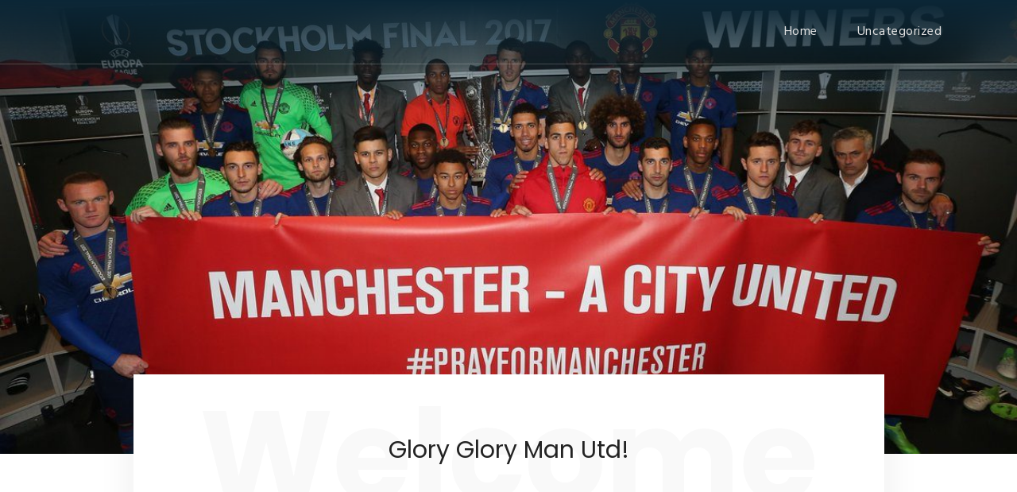

--- FILE ---
content_type: text/html; charset=UTF-8
request_url: https://www.manutd.info/2019/02/
body_size: 9536
content:
<!DOCTYPE html>
<html lang="en-US">
<head>
	<meta charset="UTF-8">
	<meta name="viewport" content="width=device-width, initial-scale=1">
	<title>February 2019 &#8211; Man Utd.info</title>
<meta name='robots' content='max-image-preview:large' />
<link rel='dns-prefetch' href='//static.addtoany.com' />
<link rel='dns-prefetch' href='//fonts.googleapis.com' />
<link rel="alternate" type="application/rss+xml" title="Man Utd.info &raquo; Feed" href="https://www.manutd.info/feed/" />
<link rel="alternate" type="application/rss+xml" title="Man Utd.info &raquo; Comments Feed" href="https://www.manutd.info/comments/feed/" />
<style id='wp-img-auto-sizes-contain-inline-css' type='text/css'>
img:is([sizes=auto i],[sizes^="auto," i]){contain-intrinsic-size:3000px 1500px}
/*# sourceURL=wp-img-auto-sizes-contain-inline-css */
</style>
<style id='wp-emoji-styles-inline-css' type='text/css'>

	img.wp-smiley, img.emoji {
		display: inline !important;
		border: none !important;
		box-shadow: none !important;
		height: 1em !important;
		width: 1em !important;
		margin: 0 0.07em !important;
		vertical-align: -0.1em !important;
		background: none !important;
		padding: 0 !important;
	}
/*# sourceURL=wp-emoji-styles-inline-css */
</style>
<style id='wp-block-library-inline-css' type='text/css'>
:root{--wp-block-synced-color:#7a00df;--wp-block-synced-color--rgb:122,0,223;--wp-bound-block-color:var(--wp-block-synced-color);--wp-editor-canvas-background:#ddd;--wp-admin-theme-color:#007cba;--wp-admin-theme-color--rgb:0,124,186;--wp-admin-theme-color-darker-10:#006ba1;--wp-admin-theme-color-darker-10--rgb:0,107,160.5;--wp-admin-theme-color-darker-20:#005a87;--wp-admin-theme-color-darker-20--rgb:0,90,135;--wp-admin-border-width-focus:2px}@media (min-resolution:192dpi){:root{--wp-admin-border-width-focus:1.5px}}.wp-element-button{cursor:pointer}:root .has-very-light-gray-background-color{background-color:#eee}:root .has-very-dark-gray-background-color{background-color:#313131}:root .has-very-light-gray-color{color:#eee}:root .has-very-dark-gray-color{color:#313131}:root .has-vivid-green-cyan-to-vivid-cyan-blue-gradient-background{background:linear-gradient(135deg,#00d084,#0693e3)}:root .has-purple-crush-gradient-background{background:linear-gradient(135deg,#34e2e4,#4721fb 50%,#ab1dfe)}:root .has-hazy-dawn-gradient-background{background:linear-gradient(135deg,#faaca8,#dad0ec)}:root .has-subdued-olive-gradient-background{background:linear-gradient(135deg,#fafae1,#67a671)}:root .has-atomic-cream-gradient-background{background:linear-gradient(135deg,#fdd79a,#004a59)}:root .has-nightshade-gradient-background{background:linear-gradient(135deg,#330968,#31cdcf)}:root .has-midnight-gradient-background{background:linear-gradient(135deg,#020381,#2874fc)}:root{--wp--preset--font-size--normal:16px;--wp--preset--font-size--huge:42px}.has-regular-font-size{font-size:1em}.has-larger-font-size{font-size:2.625em}.has-normal-font-size{font-size:var(--wp--preset--font-size--normal)}.has-huge-font-size{font-size:var(--wp--preset--font-size--huge)}.has-text-align-center{text-align:center}.has-text-align-left{text-align:left}.has-text-align-right{text-align:right}.has-fit-text{white-space:nowrap!important}#end-resizable-editor-section{display:none}.aligncenter{clear:both}.items-justified-left{justify-content:flex-start}.items-justified-center{justify-content:center}.items-justified-right{justify-content:flex-end}.items-justified-space-between{justify-content:space-between}.screen-reader-text{border:0;clip-path:inset(50%);height:1px;margin:-1px;overflow:hidden;padding:0;position:absolute;width:1px;word-wrap:normal!important}.screen-reader-text:focus{background-color:#ddd;clip-path:none;color:#444;display:block;font-size:1em;height:auto;left:5px;line-height:normal;padding:15px 23px 14px;text-decoration:none;top:5px;width:auto;z-index:100000}html :where(.has-border-color){border-style:solid}html :where([style*=border-top-color]){border-top-style:solid}html :where([style*=border-right-color]){border-right-style:solid}html :where([style*=border-bottom-color]){border-bottom-style:solid}html :where([style*=border-left-color]){border-left-style:solid}html :where([style*=border-width]){border-style:solid}html :where([style*=border-top-width]){border-top-style:solid}html :where([style*=border-right-width]){border-right-style:solid}html :where([style*=border-bottom-width]){border-bottom-style:solid}html :where([style*=border-left-width]){border-left-style:solid}html :where(img[class*=wp-image-]){height:auto;max-width:100%}:where(figure){margin:0 0 1em}html :where(.is-position-sticky){--wp-admin--admin-bar--position-offset:var(--wp-admin--admin-bar--height,0px)}@media screen and (max-width:600px){html :where(.is-position-sticky){--wp-admin--admin-bar--position-offset:0px}}

/*# sourceURL=wp-block-library-inline-css */
</style><style id='global-styles-inline-css' type='text/css'>
:root{--wp--preset--aspect-ratio--square: 1;--wp--preset--aspect-ratio--4-3: 4/3;--wp--preset--aspect-ratio--3-4: 3/4;--wp--preset--aspect-ratio--3-2: 3/2;--wp--preset--aspect-ratio--2-3: 2/3;--wp--preset--aspect-ratio--16-9: 16/9;--wp--preset--aspect-ratio--9-16: 9/16;--wp--preset--color--black: #000000;--wp--preset--color--cyan-bluish-gray: #abb8c3;--wp--preset--color--white: #ffffff;--wp--preset--color--pale-pink: #f78da7;--wp--preset--color--vivid-red: #cf2e2e;--wp--preset--color--luminous-vivid-orange: #ff6900;--wp--preset--color--luminous-vivid-amber: #fcb900;--wp--preset--color--light-green-cyan: #7bdcb5;--wp--preset--color--vivid-green-cyan: #00d084;--wp--preset--color--pale-cyan-blue: #8ed1fc;--wp--preset--color--vivid-cyan-blue: #0693e3;--wp--preset--color--vivid-purple: #9b51e0;--wp--preset--gradient--vivid-cyan-blue-to-vivid-purple: linear-gradient(135deg,rgb(6,147,227) 0%,rgb(155,81,224) 100%);--wp--preset--gradient--light-green-cyan-to-vivid-green-cyan: linear-gradient(135deg,rgb(122,220,180) 0%,rgb(0,208,130) 100%);--wp--preset--gradient--luminous-vivid-amber-to-luminous-vivid-orange: linear-gradient(135deg,rgb(252,185,0) 0%,rgb(255,105,0) 100%);--wp--preset--gradient--luminous-vivid-orange-to-vivid-red: linear-gradient(135deg,rgb(255,105,0) 0%,rgb(207,46,46) 100%);--wp--preset--gradient--very-light-gray-to-cyan-bluish-gray: linear-gradient(135deg,rgb(238,238,238) 0%,rgb(169,184,195) 100%);--wp--preset--gradient--cool-to-warm-spectrum: linear-gradient(135deg,rgb(74,234,220) 0%,rgb(151,120,209) 20%,rgb(207,42,186) 40%,rgb(238,44,130) 60%,rgb(251,105,98) 80%,rgb(254,248,76) 100%);--wp--preset--gradient--blush-light-purple: linear-gradient(135deg,rgb(255,206,236) 0%,rgb(152,150,240) 100%);--wp--preset--gradient--blush-bordeaux: linear-gradient(135deg,rgb(254,205,165) 0%,rgb(254,45,45) 50%,rgb(107,0,62) 100%);--wp--preset--gradient--luminous-dusk: linear-gradient(135deg,rgb(255,203,112) 0%,rgb(199,81,192) 50%,rgb(65,88,208) 100%);--wp--preset--gradient--pale-ocean: linear-gradient(135deg,rgb(255,245,203) 0%,rgb(182,227,212) 50%,rgb(51,167,181) 100%);--wp--preset--gradient--electric-grass: linear-gradient(135deg,rgb(202,248,128) 0%,rgb(113,206,126) 100%);--wp--preset--gradient--midnight: linear-gradient(135deg,rgb(2,3,129) 0%,rgb(40,116,252) 100%);--wp--preset--font-size--small: 13px;--wp--preset--font-size--medium: 20px;--wp--preset--font-size--large: 36px;--wp--preset--font-size--x-large: 42px;--wp--preset--spacing--20: 0.44rem;--wp--preset--spacing--30: 0.67rem;--wp--preset--spacing--40: 1rem;--wp--preset--spacing--50: 1.5rem;--wp--preset--spacing--60: 2.25rem;--wp--preset--spacing--70: 3.38rem;--wp--preset--spacing--80: 5.06rem;--wp--preset--shadow--natural: 6px 6px 9px rgba(0, 0, 0, 0.2);--wp--preset--shadow--deep: 12px 12px 50px rgba(0, 0, 0, 0.4);--wp--preset--shadow--sharp: 6px 6px 0px rgba(0, 0, 0, 0.2);--wp--preset--shadow--outlined: 6px 6px 0px -3px rgb(255, 255, 255), 6px 6px rgb(0, 0, 0);--wp--preset--shadow--crisp: 6px 6px 0px rgb(0, 0, 0);}:where(.is-layout-flex){gap: 0.5em;}:where(.is-layout-grid){gap: 0.5em;}body .is-layout-flex{display: flex;}.is-layout-flex{flex-wrap: wrap;align-items: center;}.is-layout-flex > :is(*, div){margin: 0;}body .is-layout-grid{display: grid;}.is-layout-grid > :is(*, div){margin: 0;}:where(.wp-block-columns.is-layout-flex){gap: 2em;}:where(.wp-block-columns.is-layout-grid){gap: 2em;}:where(.wp-block-post-template.is-layout-flex){gap: 1.25em;}:where(.wp-block-post-template.is-layout-grid){gap: 1.25em;}.has-black-color{color: var(--wp--preset--color--black) !important;}.has-cyan-bluish-gray-color{color: var(--wp--preset--color--cyan-bluish-gray) !important;}.has-white-color{color: var(--wp--preset--color--white) !important;}.has-pale-pink-color{color: var(--wp--preset--color--pale-pink) !important;}.has-vivid-red-color{color: var(--wp--preset--color--vivid-red) !important;}.has-luminous-vivid-orange-color{color: var(--wp--preset--color--luminous-vivid-orange) !important;}.has-luminous-vivid-amber-color{color: var(--wp--preset--color--luminous-vivid-amber) !important;}.has-light-green-cyan-color{color: var(--wp--preset--color--light-green-cyan) !important;}.has-vivid-green-cyan-color{color: var(--wp--preset--color--vivid-green-cyan) !important;}.has-pale-cyan-blue-color{color: var(--wp--preset--color--pale-cyan-blue) !important;}.has-vivid-cyan-blue-color{color: var(--wp--preset--color--vivid-cyan-blue) !important;}.has-vivid-purple-color{color: var(--wp--preset--color--vivid-purple) !important;}.has-black-background-color{background-color: var(--wp--preset--color--black) !important;}.has-cyan-bluish-gray-background-color{background-color: var(--wp--preset--color--cyan-bluish-gray) !important;}.has-white-background-color{background-color: var(--wp--preset--color--white) !important;}.has-pale-pink-background-color{background-color: var(--wp--preset--color--pale-pink) !important;}.has-vivid-red-background-color{background-color: var(--wp--preset--color--vivid-red) !important;}.has-luminous-vivid-orange-background-color{background-color: var(--wp--preset--color--luminous-vivid-orange) !important;}.has-luminous-vivid-amber-background-color{background-color: var(--wp--preset--color--luminous-vivid-amber) !important;}.has-light-green-cyan-background-color{background-color: var(--wp--preset--color--light-green-cyan) !important;}.has-vivid-green-cyan-background-color{background-color: var(--wp--preset--color--vivid-green-cyan) !important;}.has-pale-cyan-blue-background-color{background-color: var(--wp--preset--color--pale-cyan-blue) !important;}.has-vivid-cyan-blue-background-color{background-color: var(--wp--preset--color--vivid-cyan-blue) !important;}.has-vivid-purple-background-color{background-color: var(--wp--preset--color--vivid-purple) !important;}.has-black-border-color{border-color: var(--wp--preset--color--black) !important;}.has-cyan-bluish-gray-border-color{border-color: var(--wp--preset--color--cyan-bluish-gray) !important;}.has-white-border-color{border-color: var(--wp--preset--color--white) !important;}.has-pale-pink-border-color{border-color: var(--wp--preset--color--pale-pink) !important;}.has-vivid-red-border-color{border-color: var(--wp--preset--color--vivid-red) !important;}.has-luminous-vivid-orange-border-color{border-color: var(--wp--preset--color--luminous-vivid-orange) !important;}.has-luminous-vivid-amber-border-color{border-color: var(--wp--preset--color--luminous-vivid-amber) !important;}.has-light-green-cyan-border-color{border-color: var(--wp--preset--color--light-green-cyan) !important;}.has-vivid-green-cyan-border-color{border-color: var(--wp--preset--color--vivid-green-cyan) !important;}.has-pale-cyan-blue-border-color{border-color: var(--wp--preset--color--pale-cyan-blue) !important;}.has-vivid-cyan-blue-border-color{border-color: var(--wp--preset--color--vivid-cyan-blue) !important;}.has-vivid-purple-border-color{border-color: var(--wp--preset--color--vivid-purple) !important;}.has-vivid-cyan-blue-to-vivid-purple-gradient-background{background: var(--wp--preset--gradient--vivid-cyan-blue-to-vivid-purple) !important;}.has-light-green-cyan-to-vivid-green-cyan-gradient-background{background: var(--wp--preset--gradient--light-green-cyan-to-vivid-green-cyan) !important;}.has-luminous-vivid-amber-to-luminous-vivid-orange-gradient-background{background: var(--wp--preset--gradient--luminous-vivid-amber-to-luminous-vivid-orange) !important;}.has-luminous-vivid-orange-to-vivid-red-gradient-background{background: var(--wp--preset--gradient--luminous-vivid-orange-to-vivid-red) !important;}.has-very-light-gray-to-cyan-bluish-gray-gradient-background{background: var(--wp--preset--gradient--very-light-gray-to-cyan-bluish-gray) !important;}.has-cool-to-warm-spectrum-gradient-background{background: var(--wp--preset--gradient--cool-to-warm-spectrum) !important;}.has-blush-light-purple-gradient-background{background: var(--wp--preset--gradient--blush-light-purple) !important;}.has-blush-bordeaux-gradient-background{background: var(--wp--preset--gradient--blush-bordeaux) !important;}.has-luminous-dusk-gradient-background{background: var(--wp--preset--gradient--luminous-dusk) !important;}.has-pale-ocean-gradient-background{background: var(--wp--preset--gradient--pale-ocean) !important;}.has-electric-grass-gradient-background{background: var(--wp--preset--gradient--electric-grass) !important;}.has-midnight-gradient-background{background: var(--wp--preset--gradient--midnight) !important;}.has-small-font-size{font-size: var(--wp--preset--font-size--small) !important;}.has-medium-font-size{font-size: var(--wp--preset--font-size--medium) !important;}.has-large-font-size{font-size: var(--wp--preset--font-size--large) !important;}.has-x-large-font-size{font-size: var(--wp--preset--font-size--x-large) !important;}
/*# sourceURL=global-styles-inline-css */
</style>

<style id='classic-theme-styles-inline-css' type='text/css'>
/*! This file is auto-generated */
.wp-block-button__link{color:#fff;background-color:#32373c;border-radius:9999px;box-shadow:none;text-decoration:none;padding:calc(.667em + 2px) calc(1.333em + 2px);font-size:1.125em}.wp-block-file__button{background:#32373c;color:#fff;text-decoration:none}
/*# sourceURL=/wp-includes/css/classic-themes.min.css */
</style>
<link rel='stylesheet' id='dashicons-css' href='https://www.manutd.info/wp-includes/css/dashicons.min.css?ver=6.9' type='text/css' media='all' />
<link rel='stylesheet' id='admin-bar-css' href='https://www.manutd.info/wp-includes/css/admin-bar.min.css?ver=6.9' type='text/css' media='all' />
<style id='admin-bar-inline-css' type='text/css'>

    /* Hide CanvasJS credits for P404 charts specifically */
    #p404RedirectChart .canvasjs-chart-credit {
        display: none !important;
    }
    
    #p404RedirectChart canvas {
        border-radius: 6px;
    }

    .p404-redirect-adminbar-weekly-title {
        font-weight: bold;
        font-size: 14px;
        color: #fff;
        margin-bottom: 6px;
    }

    #wpadminbar #wp-admin-bar-p404_free_top_button .ab-icon:before {
        content: "\f103";
        color: #dc3545;
        top: 3px;
    }
    
    #wp-admin-bar-p404_free_top_button .ab-item {
        min-width: 80px !important;
        padding: 0px !important;
    }
    
    /* Ensure proper positioning and z-index for P404 dropdown */
    .p404-redirect-adminbar-dropdown-wrap { 
        min-width: 0; 
        padding: 0;
        position: static !important;
    }
    
    #wpadminbar #wp-admin-bar-p404_free_top_button_dropdown {
        position: static !important;
    }
    
    #wpadminbar #wp-admin-bar-p404_free_top_button_dropdown .ab-item {
        padding: 0 !important;
        margin: 0 !important;
    }
    
    .p404-redirect-dropdown-container {
        min-width: 340px;
        padding: 18px 18px 12px 18px;
        background: #23282d !important;
        color: #fff;
        border-radius: 12px;
        box-shadow: 0 8px 32px rgba(0,0,0,0.25);
        margin-top: 10px;
        position: relative !important;
        z-index: 999999 !important;
        display: block !important;
        border: 1px solid #444;
    }
    
    /* Ensure P404 dropdown appears on hover */
    #wpadminbar #wp-admin-bar-p404_free_top_button .p404-redirect-dropdown-container { 
        display: none !important;
    }
    
    #wpadminbar #wp-admin-bar-p404_free_top_button:hover .p404-redirect-dropdown-container { 
        display: block !important;
    }
    
    #wpadminbar #wp-admin-bar-p404_free_top_button:hover #wp-admin-bar-p404_free_top_button_dropdown .p404-redirect-dropdown-container {
        display: block !important;
    }
    
    .p404-redirect-card {
        background: #2c3338;
        border-radius: 8px;
        padding: 18px 18px 12px 18px;
        box-shadow: 0 2px 8px rgba(0,0,0,0.07);
        display: flex;
        flex-direction: column;
        align-items: flex-start;
        border: 1px solid #444;
    }
    
    .p404-redirect-btn {
        display: inline-block;
        background: #dc3545;
        color: #fff !important;
        font-weight: bold;
        padding: 5px 22px;
        border-radius: 8px;
        text-decoration: none;
        font-size: 17px;
        transition: background 0.2s, box-shadow 0.2s;
        margin-top: 8px;
        box-shadow: 0 2px 8px rgba(220,53,69,0.15);
        text-align: center;
        line-height: 1.6;
    }
    
    .p404-redirect-btn:hover {
        background: #c82333;
        color: #fff !important;
        box-shadow: 0 4px 16px rgba(220,53,69,0.25);
    }
    
    /* Prevent conflicts with other admin bar dropdowns */
    #wpadminbar .ab-top-menu > li:hover > .ab-item,
    #wpadminbar .ab-top-menu > li.hover > .ab-item {
        z-index: auto;
    }
    
    #wpadminbar #wp-admin-bar-p404_free_top_button:hover > .ab-item {
        z-index: 999998 !important;
    }
    
/*# sourceURL=admin-bar-inline-css */
</style>
<link rel='stylesheet' id='portum-google-fonts-css' href='//fonts.googleapis.com/css?family=Lato%3A300%2C300i%2C400%2C400i%2C700%2C700i%7CPoppins%3A300%2C400%2C500%2C600%2C700%7CHind%3A300%2C400%2C500%2C600&#038;ver=1.0' type='text/css' media='all' />
<link rel='stylesheet' id='portum-css' href='https://www.manutd.info/wp-content/themes/portum/style.css?ver=6.9' type='text/css' media='all' />
<link rel='stylesheet' id='font-awesome-css' href='https://www.manutd.info/wp-content/themes/portum/assets/vendors/font-awesome/font-awesome.css?ver=6.9' type='text/css' media='all' />
<link rel='stylesheet' id='owl-carousel-css' href='https://www.manutd.info/wp-content/themes/portum/assets/vendors/owl.slider/owl.carousel.css?ver=6.9' type='text/css' media='all' />
<link rel='stylesheet' id='plyr-css' href='https://www.manutd.info/wp-content/themes/portum/assets/vendors/plyr/plyr.css?ver=6.9' type='text/css' media='all' />
<link rel='stylesheet' id='slick-css' href='https://www.manutd.info/wp-content/themes/portum/assets/vendors/slick/slick.css?ver=6.9' type='text/css' media='all' />
<link rel='stylesheet' id='magnificPopup-css' href='https://www.manutd.info/wp-content/themes/portum/assets/vendors/magnific-popup/magnific-popup.css?ver=6.9' type='text/css' media='all' />
<link rel='stylesheet' id='portum-main-css' href='https://www.manutd.info/wp-content/themes/portum/assets/css/style-portum.css?ver=1.0' type='text/css' media='all' />
<style id='portum-main-inline-css' type='text/css'>


/*# sourceURL=portum-main-inline-css */
</style>
<link rel='stylesheet' id='portum-style-overrides-css' href='https://www.manutd.info/wp-content/themes/portum/assets/css/overrides.css?ver=6.9' type='text/css' media='all' />
<link rel='stylesheet' id='addtoany-css' href='https://www.manutd.info/wp-content/plugins/add-to-any/addtoany.min.css?ver=1.16' type='text/css' media='all' />
<script type="text/javascript" id="addtoany-core-js-before">
/* <![CDATA[ */
window.a2a_config=window.a2a_config||{};a2a_config.callbacks=[];a2a_config.overlays=[];a2a_config.templates={};

//# sourceURL=addtoany-core-js-before
/* ]]> */
</script>
<script type="text/javascript" defer src="https://static.addtoany.com/menu/page.js" id="addtoany-core-js"></script>
<script type="text/javascript" src="https://www.manutd.info/wp-includes/js/jquery/jquery.min.js?ver=3.7.1" id="jquery-core-js"></script>
<script type="text/javascript" src="https://www.manutd.info/wp-includes/js/jquery/jquery-migrate.min.js?ver=3.4.1" id="jquery-migrate-js"></script>
<script type="text/javascript" defer src="https://www.manutd.info/wp-content/plugins/add-to-any/addtoany.min.js?ver=1.1" id="addtoany-jquery-js"></script>
<link rel="https://api.w.org/" href="https://www.manutd.info/wp-json/" /><link rel="EditURI" type="application/rsd+xml" title="RSD" href="https://www.manutd.info/xmlrpc.php?rsd" />
<meta name="generator" content="WordPress 6.9" />
<style type="text/css">.recentcomments a{display:inline !important;padding:0 !important;margin:0 !important;}</style>
</head>
<body class="archive date wp-theme-portum sticky-header do-etfw group-blog hfeed">
<div id="wrap">
	<div id="header">
		<!-- /// HEADER  //////////////////////////////////////////////////////////////////////////////////////////////////////////// -->
		<div class="container">
			<div class="row">
				<div class="col-xs-8 col-sm-9 col-md-2">
	<!-- /// Logo ////////  -->
	<div id="logo">
			</div><!-- end #logo -->
</div><!-- end .col -->

<div class="col-xs-4 col-sm-3 col-md-10">
	<nav>
		<ul id="menu" class="sf-menu fixed"><li itemscope="itemscope" itemtype="https://www.schema.org/SiteNavigationElement" id="menu-item-21" class="menu-item menu-item-type-custom menu-item-object-custom menu-item-home menu-item-21"><a title="Home" href="https://www.manutd.info/">Home</a></li>
<li itemscope="itemscope" itemtype="https://www.schema.org/SiteNavigationElement" id="menu-item-42" class="menu-item menu-item-type-taxonomy menu-item-object-category menu-item-42"><a title="Uncategorized" href="https://www.manutd.info/category/uncategorized/">Uncategorized</a></li>
</ul>		<!-- /// Mobile Menu Trigger //////// -->
		<a href="#" id="mobile-menu-trigger"> <i class="fa fa-bars"></i> </a><!-- end #mobile-menu-trigger -->
	</nav>
</div>
			</div><!-- end .row -->
		</div><!-- end .container -->
		<!-- //////////////////////////////////////////////////////////////////////////////////////////////////////////////////////// -->
	</div>
<div id="content">
	<div class="custom-header">
		<div class="item-overlay"></div>
		<img src="https://www.manutd.info/wp-content/uploads/2018/03/cropped-home-baner.jpg" alt="Man Utd.info"/>
	</div>


	<div class="container">
		<div class="row">
			<div class="col-md-1"></div>

			<div class="col-md-10">
				<div class="intro-item">

					<h4>Glory Glory Man Utd!</h4>
					<span>Welcome</span>

				</div>

			</div>
			<div class="col-md-1"></div>
		</div>
		<div class="row">
			
			<div class="col-sm-8">
				<!-- /// MAIN CONTENT  ////////////////////////////////////////////////////////////////////////////////////// -->
				<article id="post-47" class="post-47 post type-post status-publish format-standard hentry category-uncategorized tag-alexis-sanchez tag-jesse-lingard tag-romelu-lukaku">
	<div class="row">
		<div class="  col-sm-12 ">
							<div class="post-header">
					<h4 class="post-title">
						<a href="https://www.manutd.info/jesse-lingard-hails-ole-gunnar-solskjaers-impact-at-manchester-united/">Jesse Lingard hails Ole Gunnar Solskjaer’s impact at Manchester United</a>
											</h4><!-- end .post-title -->
				</div><!-- .post-header -->
				
			<div class="post-content">
				<p>Manchester United attacker Jesse Lingard has hailed the impact made by Ole Gunnar Solskjaer since he took over the managerial reigns at the club. The Red Devils had struggled to secure regular wins under the guidance of ex-boss Jose Mourinho earlier in the campaign but the arrival of Solskjaer has changed their fortunes with eight straight wins in all competitions.</p>
<p><center><img decoding="async" src="https://pbs.twimg.com/media/DxY-br1X4AYdWNj.jpg" width="500" /></center>Speaking to Soccer AM, Lingard praised the manager’s impact over the past month with the club and suggested that the Norwegian has offered the players with more freedom to express themselves, he said: “Ole has been great since he came in. He has given a lot of advice, and he has let us play free, which is the main thing.<br />
 <a href="https://www.manutd.info/jesse-lingard-hails-ole-gunnar-solskjaers-impact-at-manchester-united/#more-47" class="more-link"><i class="fa fa-angle-right" aria-hidden="true"></i></a></p>
<div class="addtoany_share_save_container addtoany_content addtoany_content_bottom"><div class="a2a_kit a2a_kit_size_32 addtoany_list" data-a2a-url="https://www.manutd.info/jesse-lingard-hails-ole-gunnar-solskjaers-impact-at-manchester-united/" data-a2a-title="Jesse Lingard hails Ole Gunnar Solskjaer’s impact at Manchester United"><a class="a2a_button_facebook" href="https://www.addtoany.com/add_to/facebook?linkurl=https%3A%2F%2Fwww.manutd.info%2Fjesse-lingard-hails-ole-gunnar-solskjaers-impact-at-manchester-united%2F&amp;linkname=Jesse%20Lingard%20hails%20Ole%20Gunnar%20Solskjaer%E2%80%99s%20impact%20at%20Manchester%20United" title="Facebook" rel="nofollow noopener" target="_blank"></a><a class="a2a_button_twitter" href="https://www.addtoany.com/add_to/twitter?linkurl=https%3A%2F%2Fwww.manutd.info%2Fjesse-lingard-hails-ole-gunnar-solskjaers-impact-at-manchester-united%2F&amp;linkname=Jesse%20Lingard%20hails%20Ole%20Gunnar%20Solskjaer%E2%80%99s%20impact%20at%20Manchester%20United" title="Twitter" rel="nofollow noopener" target="_blank"></a></div></div>			</div><!-- .post-content -->

			<div class="post-footer">
				<div class="post-meta">
					<a class="posted-on" href="#">February 6, 2019</a>

					by <span class="byline"><a class="post-author" href="https://www.manutd.info/author/index/">index</a></span>					 <span class="comments-link"><a title="Comment on Post" href="https://www.manutd.info/jesse-lingard-hails-ole-gunnar-solskjaers-impact-at-manchester-united/#comments">0</a></span>
				</div><!-- .post-meta -->
			</div><!-- .post-footer -->
		</div>
			</div>
</article>
				<!-- //////////////////////////////////////////////////////////////////////////////////////////////////////// -->
			</div>

							<div class="col-sm-4">
					<!-- /// SIDEBAR CONTENT  /////////////////////////////////////////////////////////////////////////////////// -->
					<div id="search-2" class="widget widget_search"><form role="search" method="get" id="searchform" class="searchform" action="https://www.manutd.info/">
				<div>
					<label class="screen-reader-text" for="s">Search for:</label>
					<input type="text" value="" name="s" id="s" />
					<input type="submit" id="searchsubmit" value="Search" />
				</div>
			</form></div><div id="easy_facebook_like_box-3" class="widget widget_easy_facebook_like_box"><div class="widget-text easy-facebook-like-box_box"><div id="fb-root"></div>
          <script>(function(d, s, id) {
            var js, fjs = d.getElementsByTagName(s)[0];
            if (d.getElementById(id)) return;
            js = d.createElement(s); js.id = id;
            js.src = "//connect.facebook.net/en_US/sdk.js#xfbml=1&version=v2.10";
            fjs.parentNode.insertBefore(js, fjs);
          }(document, "script", "facebook-jssdk"));</script><div class="fb-page" data-href="https://www.facebook.com/manchesterunited/" data-width="" data-height="450" data-hide-cover="false" data-tabs="" data-small-header="false" data-hide-cta="false" data-adapt-container-width="false" data-show-facepile="false"><blockquote cite="https://www.facebook.com/facebook" class="fb-xfbml-parse-ignore"><a href="https://www.facebook.com/facebook">Facebook</a></blockquote></div></div></div>
		<div id="recent-posts-2" class="widget widget_recent_entries">
		<h5 class="widget-title"><span>Recent Posts</span></h5>
		<ul>
											<li>
					<a href="https://www.manutd.info/marcus-rashford-warns-manchester-united-about-not-slowing-down/">Marcus Rashford Warns Manchester United About Not Slowing Down</a>
									</li>
											<li>
					<a href="https://www.manutd.info/can-jadon-sancho-and-marcus-rashford-make-it-to-the-england-world-cup-squad/">CAN JADON SANCHO AND MARCUS RASHFORD MAKE IT TO THE ENGLAND WORLD CUP SQUAD?</a>
									</li>
											<li>
					<a href="https://www.manutd.info/memphis-depay-open-to-returning-to-manchester-united-this-summer/">MEMPHIS DEPAY OPEN TO RETURNING TO MANCHESTER UNITED THIS SUMMER</a>
									</li>
											<li>
					<a href="https://www.manutd.info/united-continue-prefect-record-under-eth/">UNITED CONTINUE PREFECT RECORD UNDER ETH</a>
									</li>
											<li>
					<a href="https://www.manutd.info/united-target-rejects-contract-extension/">UNITED TARGET REJECTS CONTRACT EXTENSION</a>
									</li>
					</ul>

		</div><div id="do-etfw-3" class="widget widget-do-etfw">					<h5 class="widget-title"><span>Follow me on Twitter</span></h5>		
		<a class="twitter-timeline" data-height="450" data-theme="light" data-link-color="#3b94d9" data-border-color="#f5f5f5" href="https://twitter.com/ManUtd">Tweets by @ManUtd</a>
</div><div id="recent-comments-2" class="widget widget_recent_comments"><h5 class="widget-title"><span>Recent Comments</span></h5><ul id="recentcomments"></ul></div><div id="archives-2" class="widget widget_archive"><h5 class="widget-title"><span>Archives</span></h5>
			<ul>
					<li><a href='https://www.manutd.info/2023/03/'>March 2023</a></li>
	<li><a href='https://www.manutd.info/2022/10/'>October 2022</a></li>
	<li><a href='https://www.manutd.info/2022/09/'>September 2022</a></li>
	<li><a href='https://www.manutd.info/2022/07/'>July 2022</a></li>
	<li><a href='https://www.manutd.info/2022/05/'>May 2022</a></li>
	<li><a href='https://www.manutd.info/2022/04/'>April 2022</a></li>
	<li><a href='https://www.manutd.info/2022/03/'>March 2022</a></li>
	<li><a href='https://www.manutd.info/2022/02/'>February 2022</a></li>
	<li><a href='https://www.manutd.info/2021/12/'>December 2021</a></li>
	<li><a href='https://www.manutd.info/2021/10/'>October 2021</a></li>
	<li><a href='https://www.manutd.info/2021/09/'>September 2021</a></li>
	<li><a href='https://www.manutd.info/2021/08/'>August 2021</a></li>
	<li><a href='https://www.manutd.info/2021/07/'>July 2021</a></li>
	<li><a href='https://www.manutd.info/2021/06/'>June 2021</a></li>
	<li><a href='https://www.manutd.info/2021/05/'>May 2021</a></li>
	<li><a href='https://www.manutd.info/2021/03/'>March 2021</a></li>
	<li><a href='https://www.manutd.info/2021/02/'>February 2021</a></li>
	<li><a href='https://www.manutd.info/2021/01/'>January 2021</a></li>
	<li><a href='https://www.manutd.info/2020/12/'>December 2020</a></li>
	<li><a href='https://www.manutd.info/2020/11/'>November 2020</a></li>
	<li><a href='https://www.manutd.info/2020/09/'>September 2020</a></li>
	<li><a href='https://www.manutd.info/2020/06/'>June 2020</a></li>
	<li><a href='https://www.manutd.info/2020/04/'>April 2020</a></li>
	<li><a href='https://www.manutd.info/2020/03/'>March 2020</a></li>
	<li><a href='https://www.manutd.info/2020/01/'>January 2020</a></li>
	<li><a href='https://www.manutd.info/2019/12/'>December 2019</a></li>
	<li><a href='https://www.manutd.info/2019/10/'>October 2019</a></li>
	<li><a href='https://www.manutd.info/2019/09/'>September 2019</a></li>
	<li><a href='https://www.manutd.info/2019/06/'>June 2019</a></li>
	<li><a href='https://www.manutd.info/2019/05/'>May 2019</a></li>
	<li><a href='https://www.manutd.info/2019/04/'>April 2019</a></li>
	<li><a href='https://www.manutd.info/2019/03/'>March 2019</a></li>
	<li><a href='https://www.manutd.info/2019/02/' aria-current="page">February 2019</a></li>
	<li><a href='https://www.manutd.info/2018/12/'>December 2018</a></li>
	<li><a href='https://www.manutd.info/2018/10/'>October 2018</a></li>
	<li><a href='https://www.manutd.info/2018/09/'>September 2018</a></li>
	<li><a href='https://www.manutd.info/2018/08/'>August 2018</a></li>
	<li><a href='https://www.manutd.info/2018/05/'>May 2018</a></li>
	<li><a href='https://www.manutd.info/2018/02/'>February 2018</a></li>
	<li><a href='https://www.manutd.info/2018/01/'>January 2018</a></li>
	<li><a href='https://www.manutd.info/2017/10/'>October 2017</a></li>
	<li><a href='https://www.manutd.info/2017/08/'>August 2017</a></li>
			</ul>

			</div><div id="categories-2" class="widget widget_categories"><h5 class="widget-title"><span>Categories</span></h5>
			<ul>
					<li class="cat-item cat-item-1"><a href="https://www.manutd.info/category/uncategorized/">Uncategorized</a>
</li>
			</ul>

			</div>					<!-- //////////////////////////////////////////////////////////////////////////////////////////////////////// -->
				</div>
						</div>
	</div>
</div>
<div id="footer">
	<div class="container">
		
		
			<div id="footer-bottom" class="row footer-sub">
		<!-- /// FOOTER-BOTTOM  ////////////////////////////////////////////////////////////////////////////////////////////// -->
		<div class="container">
			<div class="row">
									<div id="footer-bottom-widget-area-1" class="col-sm-6 ol-xs-12">
						Copyright &copy;  2018 Manutd 					</div><!-- end .col -->
				
				<div id="footer-bottom-widget-area-2" class="col-sm-6 col-xs-12">
					<ul class="nav"></ul>
				</div><!-- end .col -->
			</div><!-- end .row -->
		</div><!-- end .container -->
		<!-- //////////////////////////////////////////////////////////////////////////////////////////////////////////////////// -->
	</div><!-- end #footer-bottom -->
	</div>
</div>

</div>

	<a id="back-to-top" href="#"><i class="fa fa-angle-up"></i></a>

<script type="speculationrules">
{"prefetch":[{"source":"document","where":{"and":[{"href_matches":"/*"},{"not":{"href_matches":["/wp-*.php","/wp-admin/*","/wp-content/uploads/*","/wp-content/*","/wp-content/plugins/*","/wp-content/themes/portum/*","/*\\?(.+)"]}},{"not":{"selector_matches":"a[rel~=\"nofollow\"]"}},{"not":{"selector_matches":".no-prefetch, .no-prefetch a"}}]},"eagerness":"conservative"}]}
</script>
<script type="text/javascript" src="https://www.manutd.info/wp-content/themes/portum/assets/vendors/offscreen/offscreen.min.js?ver=1.0" id="offscreen-js"></script>
<script type="text/javascript" src="https://www.manutd.info/wp-content/themes/portum/assets/vendors/owl.slider/owl.carousel.min.js?ver=1.0" id="owl-carousel-js"></script>
<script type="text/javascript" src="https://www.manutd.info/wp-content/themes/portum/assets/vendors/waypoints/waypoints.js?ver=1.0" id="waypoints-js"></script>
<script type="text/javascript" src="https://www.manutd.info/wp-content/themes/portum/assets/vendors/superfish/hoverIntent.min.js?ver=1.0" id="superfish-hoverIntent-js"></script>
<script type="text/javascript" src="https://www.manutd.info/wp-content/themes/portum/assets/vendors/superfish/superfish.min.js?ver=1.0" id="superfish-js"></script>
<script type="text/javascript" src="https://www.manutd.info/wp-content/themes/portum/assets/vendors/stickem/jquery.stickem.js?ver=1.0" id="stickem-js"></script>
<script type="text/javascript" src="https://www.manutd.info/wp-content/themes/portum/assets/vendors/slick/slick.js?ver=1.0" id="slick-js"></script>
<script type="text/javascript" src="https://www.manutd.info/wp-content/themes/portum/assets/vendors/plyr/plyr.js?ver=1.0" id="plyr-js"></script>
<script type="text/javascript" src="https://www.manutd.info/wp-content/themes/portum/assets/vendors/viewport/viewport.js?ver=1.0" id="viewport-js"></script>
<script type="text/javascript" src="//maps.googleapis.com/maps/api/js?ver=1.0" id="googlemaps-js"></script>
<script type="text/javascript" src="https://www.manutd.info/wp-content/themes/portum/assets/vendors/odometer/odometer.min.js?ver=1.0" id="odometer-js"></script>
<script type="text/javascript" src="https://www.manutd.info/wp-content/themes/portum/assets/vendors/magnific-popup/jquery.magnific-popup.min.js?ver=1.0" id="magnificPopup-js"></script>
<script type="text/javascript" src="https://www.manutd.info/wp-content/themes/portum/assets/vendors/easypiechart/jquery.easypiechart.min.js?ver=1.0" id="easypiechart-js"></script>
<script type="text/javascript" src="https://www.manutd.info/wp-content/themes/portum/assets/js/portum.js?ver=1.0" id="portum-object-js"></script>
<script type="text/javascript" src="https://www.manutd.info/wp-content/themes/portum/assets/js/main.js?ver=1.0" id="portum-main-js"></script>
<script type="text/javascript" src="https://www.manutd.info/wp-content/plugins/easy-twitter-feed-widget/js/twitter-widgets.js?ver=1.0" id="do-etfw-twitter-widgets-js"></script>
<script id="wp-emoji-settings" type="application/json">
{"baseUrl":"https://s.w.org/images/core/emoji/17.0.2/72x72/","ext":".png","svgUrl":"https://s.w.org/images/core/emoji/17.0.2/svg/","svgExt":".svg","source":{"concatemoji":"https://www.manutd.info/wp-includes/js/wp-emoji-release.min.js?ver=6.9"}}
</script>
<script type="module">
/* <![CDATA[ */
/*! This file is auto-generated */
const a=JSON.parse(document.getElementById("wp-emoji-settings").textContent),o=(window._wpemojiSettings=a,"wpEmojiSettingsSupports"),s=["flag","emoji"];function i(e){try{var t={supportTests:e,timestamp:(new Date).valueOf()};sessionStorage.setItem(o,JSON.stringify(t))}catch(e){}}function c(e,t,n){e.clearRect(0,0,e.canvas.width,e.canvas.height),e.fillText(t,0,0);t=new Uint32Array(e.getImageData(0,0,e.canvas.width,e.canvas.height).data);e.clearRect(0,0,e.canvas.width,e.canvas.height),e.fillText(n,0,0);const a=new Uint32Array(e.getImageData(0,0,e.canvas.width,e.canvas.height).data);return t.every((e,t)=>e===a[t])}function p(e,t){e.clearRect(0,0,e.canvas.width,e.canvas.height),e.fillText(t,0,0);var n=e.getImageData(16,16,1,1);for(let e=0;e<n.data.length;e++)if(0!==n.data[e])return!1;return!0}function u(e,t,n,a){switch(t){case"flag":return n(e,"\ud83c\udff3\ufe0f\u200d\u26a7\ufe0f","\ud83c\udff3\ufe0f\u200b\u26a7\ufe0f")?!1:!n(e,"\ud83c\udde8\ud83c\uddf6","\ud83c\udde8\u200b\ud83c\uddf6")&&!n(e,"\ud83c\udff4\udb40\udc67\udb40\udc62\udb40\udc65\udb40\udc6e\udb40\udc67\udb40\udc7f","\ud83c\udff4\u200b\udb40\udc67\u200b\udb40\udc62\u200b\udb40\udc65\u200b\udb40\udc6e\u200b\udb40\udc67\u200b\udb40\udc7f");case"emoji":return!a(e,"\ud83e\u1fac8")}return!1}function f(e,t,n,a){let r;const o=(r="undefined"!=typeof WorkerGlobalScope&&self instanceof WorkerGlobalScope?new OffscreenCanvas(300,150):document.createElement("canvas")).getContext("2d",{willReadFrequently:!0}),s=(o.textBaseline="top",o.font="600 32px Arial",{});return e.forEach(e=>{s[e]=t(o,e,n,a)}),s}function r(e){var t=document.createElement("script");t.src=e,t.defer=!0,document.head.appendChild(t)}a.supports={everything:!0,everythingExceptFlag:!0},new Promise(t=>{let n=function(){try{var e=JSON.parse(sessionStorage.getItem(o));if("object"==typeof e&&"number"==typeof e.timestamp&&(new Date).valueOf()<e.timestamp+604800&&"object"==typeof e.supportTests)return e.supportTests}catch(e){}return null}();if(!n){if("undefined"!=typeof Worker&&"undefined"!=typeof OffscreenCanvas&&"undefined"!=typeof URL&&URL.createObjectURL&&"undefined"!=typeof Blob)try{var e="postMessage("+f.toString()+"("+[JSON.stringify(s),u.toString(),c.toString(),p.toString()].join(",")+"));",a=new Blob([e],{type:"text/javascript"});const r=new Worker(URL.createObjectURL(a),{name:"wpTestEmojiSupports"});return void(r.onmessage=e=>{i(n=e.data),r.terminate(),t(n)})}catch(e){}i(n=f(s,u,c,p))}t(n)}).then(e=>{for(const n in e)a.supports[n]=e[n],a.supports.everything=a.supports.everything&&a.supports[n],"flag"!==n&&(a.supports.everythingExceptFlag=a.supports.everythingExceptFlag&&a.supports[n]);var t;a.supports.everythingExceptFlag=a.supports.everythingExceptFlag&&!a.supports.flag,a.supports.everything||((t=a.source||{}).concatemoji?r(t.concatemoji):t.wpemoji&&t.twemoji&&(r(t.twemoji),r(t.wpemoji)))});
//# sourceURL=https://www.manutd.info/wp-includes/js/wp-emoji-loader.min.js
/* ]]> */
</script>
</body></html>


--- FILE ---
content_type: text/css
request_url: https://www.manutd.info/wp-content/themes/portum/assets/css/style-portum.css?ver=1.0
body_size: 22863
content:
/**
 * 	Name: portum.css
 *
 *	Main stylesheet
 *
 *  T.O.C
 *
 *
 */
/* #232323 */
/* #0385D0 */
/* #A1083A	*/
/* #151C1F	*/
/* */
/* */
/* */
/* #232d33 */
/* b7b7b7 | #a9afb1 */
body
{
    font-family: 'Hind', sans-serif;
    font-size: 16px;
    font-weight: 400;
    line-height: 26px;

    overflow-x: hidden;

    margin: 0;

    color: #a9afb1;
    background: #fff;
}

html
{
    overflow-x: hidden;
}

p
{
    font-family: inherit;
    font-size: inherit;
    line-height: inherit;
}

h1,
h2,
h3,
h4,
h5,
h6
{
    font-family: 'Poppins', sans-serif;

    margin-bottom: 25px;

    color: #232323;
    /*
  color: #232323;
  */
}

h1 a,
h2 a,
h3 a,
h4 a,
h5 a,
h6 a
{
    font-size: inherit;
    font-weight: inherit;
}

h1
{
    font-size: 32px;
    font-weight: 700;
    line-height: 36px;
    line-height: 1.125;

    margin-top: 8px;
    margin-bottom: 8px;
}

h2
{
    font-size: 28px;
    font-weight: 700;
    line-height: 33px;
    line-height: 1.1785714286;

    margin-top: 8px;
    margin-bottom: 8px;
}

h3
{
    font-size: 25px;
    font-weight: 400;
    line-height: 30px;
    line-height: 1.2;

    margin-top: 10px;
    margin-bottom: 10px;
}

h4
{
    font-size: 23px;
    font-weight: 400;
    line-height: 28px;
    line-height: 1.2173913043;

    margin-top: 11px;
    margin-bottom: 11px;
}

h5
{
    font-size: 18px;
    font-weight: 400;
    line-height: 24px;
    line-height: 1.3333333333;

    margin-top: 11px;
    margin-bottom: 11px;
}

h6
{
    font-size: 16px;
    font-weight: 400;
    line-height: 22px;
    line-height: 1.375;

    margin-top: 1px;
    margin-bottom: 25px;
}

ul,
ol
{
    font-family: inherit;
    font-weight: inherit;
    line-height: inherit;
    /*
  font-family: 'Hind', sans-serif;
  color: #a9afb1;
  line-height: 26px;
  font-weight: 400;
  */

    margin-bottom: 25px;

    color: inherit;
}

ul.styled li:before
{
    font-family: 'FontAwesome';

    margin-right: 12px;

    content: '\f111';

    color: #a1083a;
}

ul.no-padding
{
    padding: 0;
}

.screen-reader-text
{
    position: absolute;

    overflow: hidden;
    clip: rect(1px, 1px, 1px, 1px);

    width: 1px;
    height: 1px;

    overflow-wrap: normal;
}

/* ==========================================================================
   =Formatting
   ========================================================================== */
hr
{
    height: 1px;
    margin: 25px 0;

    border: 0;
    background-color: #ebebeb;
}

/* ==========================================================================
   =Lists
   ========================================================================== */
ul,
ol
{
    margin: 0;
    margin-bottom: 25px;
    padding: 0;

    list-style: outside none none;
    list-style-position: inside;
}

li > ul,
li > ol
{
    margin-bottom: 0;
    margin-left: 25px;
}

ul
{
    list-style-type: disc;
}

ul.square,
ul.square ul
{
    list-style-type: square;
}

ol
{
    list-style-type: decimal;
}

dt
{
    font-weight: bold;
}

dd
{
    margin-bottom: 25px;
}

/* ==========================================================================
   =Links
   ========================================================================== */
a,
a:visited
{
    cursor: pointer;
    text-decoration: none;

    color: #0385d0;
}

/**
	* 1. Remove the gray background color from active links in IE 10.
	*/
a:active
{
    /* 1 */
    color: #172128;
    background: transparent;
}

a:active,
a:hover,
a:focus
{
    text-decoration: none;

    outline: 0;
}

a:hover,
a:focus
{
    color: #a1083a;
}

/* =Buttons
   ========================================================================== */
input.btn,
button.btn
{
    min-width: 120px;
}

.btn
{
    font: inherit;

    position: relative;

    display: inline-block;

    margin-bottom: 25px;
    padding: 9px 22px;

    cursor: pointer;
    text-align: center;
    text-decoration: none;

    color: #fff;
    border: none;
    border-radius: 35px;
    background-color: #0385d0;
    background-clip: padding-box;

    -webkit-appearance: none;
}

a.btn
{
    color: #fff;
}

.btn:focus,
.btn:hover
{
    color: #fff;
    background-color: #a1083a;
}

.btn:active
{
    color: #fff;
    background-color: #172128;
}

.btn.btn-small
{
    padding: 2px 22px;
}

.btn.btn-large
{
    padding: 15px 30px;
}

.btn-contrast
{
    color: #fff;
    background-color: #a1083a;
}

.btn-contrast:focus,
.btn-contrast:hover
{
    background-color: #0385d0;
}

.btn-contrast:active
{
    background-color: #172128;
}

/* =Social Links
   ========================================================================== */
.social-links
{
    margin-bottom: 25px;
}

/*
 * 1. Clearfix hack
 */
.social-links:after
{
    font-size: 0;

    display: block;
    /* 1 */
    visibility: hidden;
    clear: both;

    height: 0;

    content: ' ';
}

a.social-icon
{
    display: inline-block;

    margin-right: 15px;
    margin-bottom: 5px;
}

a.social-icon:last-child
{
    margin-right: 0;
}

a.social-icon
{
    color: #a9afb1;
}

a.social-icon:hover,
a.social-icon:focus
{
    color: #a1083a;
}

a.social-icon:active
{
    color: #172128;
}

/* ==========================================================================
   =Text Alignment classes
   ========================================================================== */
.text-left
{
    text-align: left;
}

.text-right
{
    text-align: right;
}

@media (max-width: 767px)
{
    .text-right
    {
        text-align: left;
    }
}
.text-center
{
    text-align: center;
}

.text-justify
{
    text-align: justify;
}

/* ==========================================================================
   =Text Transformation classes
   ========================================================================== */
.text-nowrap
{
    white-space: nowrap;
}

.text-lowercase
{
    text-transform: lowercase;
}

.text-uppercase
{
    text-transform: uppercase;
}

.text-capitalize
{
    text-transform: capitalize;
}

.text-accent-color
{
    color: #0385d0;
}

.text-accent-color-2
{
    color: #a1083a;
}

/* ==========================================================================
   =Clearings
   ========================================================================== */
/**
  * ClearFix Hack
 * Usage:  add  class="fixed"  to parents of floated elements
  */
.fixed:after
{
    font-size: 0;

    display: block;
    visibility: hidden;
    clear: both;

    height: 0;

    content: ' ';
}

/**
  * Clear content
 * Usage:  <br class="clear">
  */
.clear
{
    display: block;
    visibility: hidden;
    clear: both;
    overflow: hidden;

    width: 0;
    height: 0;
}

/* ------------------------------ HEADLINE section ---------------------------*/
.headline
{
    position: relative;
}
.headline h3
{
    font-size: 30px;
    font-weight: 300;

    position: relative;
    z-index: 9;

    margin-top: 4px;
    margin-bottom: 55px;

    -webkit-animation: anim_affluent_sliderPro_category 1000ms linear both;
            animation: anim_affluent_sliderPro_category 1000ms linear both;
    -webkit-animation-delay: 400ms;
            animation-delay: 400ms;
}
.headline strong
{
    font-family: 'Poppins', sans-serif;
    font-size: 160px;

    position: absolute;
    z-index: 9;
    top: -65px;
    left: -185px;

    -webkit-user-select: none;
       -moz-user-select: none;
        -ms-user-select: none;
            user-select: none;
    text-transform: uppercase;

    color: #f9f9f9;

    -webkit-touch-callout: none;
}
.headline span
{
    font-family: 'Hind', sans-serif;
    font-size: 14px;
    font-weight: 400;
    line-height: 26px;

    position: relative;

    letter-spacing: 2px;
    text-transform: uppercase;

    color: #a9afb1;
}

.contrast h3
{
    color: #fff;
}

@media (max-width: 991px)
{
    .headline strong
    {
        display: none;
    }
}
/* ------------------------------ HEADLINE section - END --------------------*/
/* ==========================================================================
   =Images
   ========================================================================== */
img
{
    width: 100%;
    max-width: 100%;
    height: auto;

    vertical-align: middle;

    border: none;
}

/* ==========================================================================
   =Tables
   ========================================================================== */
table,
th,
td
{
    border: 1px solid #ebebeb;
}

/**
	 * 1. Prevents HTML tables from becoming too wide
	 */
table
{
    width: 100%;
    margin-bottom: 25px;

    table-layout: fixed;
    border-spacing: 0;
    border-collapse: collapse;

    border-width: 1px 0 0 1px;
    /* 1 */
}

caption,
th,
td
{
    font-weight: normal;

    text-align: left;
}

caption
{
    margin-bottom: 25px;
}

th
{
    font-weight: 700;

    border-width: 0 1px 1px 0;
}

td
{
    border-width: 0 1px 1px 0;
}

th,
td
{
    padding: 12px;
}

/* ==========================================================================
   =Misc
   ========================================================================== */
pre
{
    display: block;
    overflow-x: auto;

    margin-bottom: 28px;
    padding: 14px;

    white-space: pre-wrap;

    background-color: #f9f9fa;
}

em
{
    font-style: italic;
}

strong
{
    font-weight: 700;
}

small
{
    font-size: 90%;
}

big
{
    font-size: 125%;
}

abbr[title]
{
    cursor: help;

    border-bottom: 1px dotted #777;
}

address
{
    display: block;

    margin-bottom: 28px;
}

q
{
    font-family: 'Georgia', 'Lato', sans-serif;
    font-size: 18px;
    font-weight: 400;
    font-style: italic;
    line-height: 30px;

    quotes: '\201C' '\201D' '\201C' '\201D';

    color: #1a171c;
}

q:before
{
    content: open-quote;
}

q:after
{
    content: close-quote;
}

kbd,
tt,
var,
samp,
code,
pre
{
    font-family: monospace;
}

mark,
ins
{
    text-decoration: none;
}

s,
del
{
    text-decoration: line-through;
}

/* ==========================================================================
   =Grid
   ========================================================================== */
.container
{
    -webkit-box-sizing: border-box;
            box-sizing: border-box;
    margin-right: auto;
    margin-left: auto;
    padding-right: 15px;
    padding-left: 15px;
}

@media (min-width: 768px)
{
    .container
    {
        width: 750px;
    }
}
@media (min-width: 992px)
{
    .container
    {
        width: 970px;
    }
}
@media (min-width: 1200px)
{
    .container
    {
        width: 1170px;
    }
}
.container-fluid
{
    -webkit-box-sizing: border-box;
            box-sizing: border-box;
    margin-right: auto;
    margin-left: auto;
    padding-right: 15px;
    padding-left: 15px;
}

.row
{
    -webkit-box-sizing: border-box;
            box-sizing: border-box;
    margin-right: -15px;
    margin-left: -15px;
}

.row:after
{
    font-size: 0;

    display: block;
    visibility: hidden;
    clear: both;

    height: 0;

    content: ' ';
}

.col-xs-1,
.col-sm-1,
.col-md-1,
.col-lg-1,
.col-xs-2,
.col-sm-2,
.col-md-2,
.col-lg-2,
.col-xs-3,
.col-sm-3,
.col-md-3,
.col-lg-3,
.col-xs-4,
.col-sm-4,
.col-md-4,
.col-lg-4,
.col-xs-5,
.col-sm-5,
.col-md-5,
.col-lg-5,
.col-xs-6,
.col-sm-6,
.col-md-6,
.col-lg-6,
.col-xs-7,
.col-sm-7,
.col-md-7,
.col-lg-7,
.col-xs-8,
.col-sm-8,
.col-md-8,
.col-lg-8,
.col-xs-9,
.col-sm-9,
.col-md-9,
.col-lg-9,
.col-xs-10,
.col-sm-10,
.col-md-10,
.col-lg-10,
.col-xs-11,
.col-sm-11,
.col-md-11,
.col-lg-11,
.col-xs-12,
.col-sm-12,
.col-md-12,
.col-lg-12
{
    position: relative;

    -webkit-box-sizing: border-box;
            box-sizing: border-box;
    min-height: 1px;
    padding-right: 15px;
    padding-left: 15px;
}

.col-xs-1,
.col-xs-10,
.col-xs-11,
.col-xs-12,
.col-xs-2,
.col-xs-3,
.col-xs-4,
.col-xs-5,
.col-xs-6,
.col-xs-7,
.col-xs-8,
.col-xs-9
{
    float: left;
}

.col-xs-12
{
    width: 100%;
}

.col-xs-11
{
    width: 91.66666667%;
}

.col-xs-10
{
    width: 83.33333333%;
}

.col-xs-9
{
    width: 75%;
}

.col-xs-8
{
    width: 66.66666667%;
}

.col-xs-7
{
    width: 58.33333333%;
}

.col-xs-6
{
    width: 50%;
}

.col-xs-5
{
    width: 41.66666667%;
}

.col-xs-4
{
    width: 33.33333333%;
}

.col-xs-3
{
    width: 25%;
}

.col-xs-2
{
    width: 16.66666667%;
}

.col-xs-1
{
    width: 8.33333333%;
}

.col-xs-pull-12
{
    right: 100%;
}

.col-xs-pull-11
{
    right: 91.66666667%;
}

.col-xs-pull-10
{
    right: 83.33333333%;
}

.col-xs-pull-9
{
    right: 75%;
}

.col-xs-pull-8
{
    right: 66.66666667%;
}

.col-xs-pull-7
{
    right: 58.33333333%;
}

.col-xs-pull-6
{
    right: 50%;
}

.col-xs-pull-5
{
    right: 41.66666667%;
}

.col-xs-pull-4
{
    right: 33.33333333%;
}

.col-xs-pull-3
{
    right: 25%;
}

.col-xs-pull-2
{
    right: 16.66666667%;
}

.col-xs-pull-1
{
    right: 8.33333333%;
}

.col-xs-pull-0
{
    right: auto;
}

.col-xs-push-12
{
    left: 100%;
}

.col-xs-push-11
{
    left: 91.66666667%;
}

.col-xs-push-10
{
    left: 83.33333333%;
}

.col-xs-push-9
{
    left: 75%;
}

.col-xs-push-8
{
    left: 66.66666667%;
}

.col-xs-push-7
{
    left: 58.33333333%;
}

.col-xs-push-6
{
    left: 50%;
}

.col-xs-push-5
{
    left: 41.66666667%;
}

.col-xs-push-4
{
    left: 33.33333333%;
}

.col-xs-push-3
{
    left: 25%;
}

.col-xs-push-2
{
    left: 16.66666667%;
}

.col-xs-push-1
{
    left: 8.33333333%;
}

.col-xs-push-0
{
    left: auto;
}

.col-xs-offset-12
{
    margin-left: 100%;
}

.col-xs-offset-11
{
    margin-left: 91.66666667%;
}

.col-xs-offset-10
{
    margin-left: 83.33333333%;
}

.col-xs-offset-9
{
    margin-left: 75%;
}

.col-xs-offset-8
{
    margin-left: 66.66666667%;
}

.col-xs-offset-7
{
    margin-left: 58.33333333%;
}

.col-xs-offset-6
{
    margin-left: 50%;
}

.col-xs-offset-5
{
    margin-left: 41.66666667%;
}

.col-xs-offset-4
{
    margin-left: 33.33333333%;
}

.col-xs-offset-3
{
    margin-left: 25%;
}

.col-xs-offset-2
{
    margin-left: 16.66666667%;
}

.col-xs-offset-1
{
    margin-left: 8.33333333%;
}

.col-xs-offset-0
{
    margin-left: 0;
}

@media (min-width: 768px)
{
    .col-sm-1,
    .col-sm-10,
    .col-sm-11,
    .col-sm-12,
    .col-sm-2,
    .col-sm-3,
    .col-sm-4,
    .col-sm-5,
    .col-sm-6,
    .col-sm-7,
    .col-sm-8,
    .col-sm-9
    {
        float: left;
    }

    .col-sm-12
    {
        width: 100%;
    }

    .col-sm-11
    {
        width: 91.66666667%;
    }

    .col-sm-10
    {
        width: 83.33333333%;
    }

    .col-sm-9
    {
        width: 75%;
    }

    .col-sm-8
    {
        width: 66.66666667%;
    }

    .col-sm-7
    {
        width: 58.33333333%;
    }

    .col-sm-6
    {
        width: 50%;
    }

    .col-sm-5
    {
        width: 41.66666667%;
    }

    .col-sm-4
    {
        width: 33.33333333%;
    }

    .col-sm-3
    {
        width: 25%;
    }

    .col-sm-2
    {
        width: 16.66666667%;
    }

    .col-sm-1
    {
        width: 8.33333333%;
    }

    .col-sm-pull-12
    {
        right: 100%;
    }

    .col-sm-pull-11
    {
        right: 91.66666667%;
    }

    .col-sm-pull-10
    {
        right: 83.33333333%;
    }

    .col-sm-pull-9
    {
        right: 75%;
    }

    .col-sm-pull-8
    {
        right: 66.66666667%;
    }

    .col-sm-pull-7
    {
        right: 58.33333333%;
    }

    .col-sm-pull-6
    {
        right: 50%;
    }

    .col-sm-pull-5
    {
        right: 41.66666667%;
    }

    .col-sm-pull-4
    {
        right: 33.33333333%;
    }

    .col-sm-pull-3
    {
        right: 25%;
    }

    .col-sm-pull-2
    {
        right: 16.66666667%;
    }

    .col-sm-pull-1
    {
        right: 8.33333333%;
    }

    .col-sm-pull-0
    {
        right: auto;
    }

    .col-sm-push-12
    {
        left: 100%;
    }

    .col-sm-push-11
    {
        left: 91.66666667%;
    }

    .col-sm-push-10
    {
        left: 83.33333333%;
    }

    .col-sm-push-9
    {
        left: 75%;
    }

    .col-sm-push-8
    {
        left: 66.66666667%;
    }

    .col-sm-push-7
    {
        left: 58.33333333%;
    }

    .col-sm-push-6
    {
        left: 50%;
    }

    .col-sm-push-5
    {
        left: 41.66666667%;
    }

    .col-sm-push-4
    {
        left: 33.33333333%;
    }

    .col-sm-push-3
    {
        left: 25%;
    }

    .col-sm-push-2
    {
        left: 16.66666667%;
    }

    .col-sm-push-1
    {
        left: 8.33333333%;
    }

    .col-sm-push-0
    {
        left: auto;
    }

    .col-sm-offset-12
    {
        margin-left: 100%;
    }

    .col-sm-offset-11
    {
        margin-left: 91.66666667%;
    }

    .col-sm-offset-10
    {
        margin-left: 83.33333333%;
    }

    .col-sm-offset-9
    {
        margin-left: 75%;
    }

    .col-sm-offset-8
    {
        margin-left: 66.66666667%;
    }

    .col-sm-offset-7
    {
        margin-left: 58.33333333%;
    }

    .col-sm-offset-6
    {
        margin-left: 50%;
    }

    .col-sm-offset-5
    {
        margin-left: 41.66666667%;
    }

    .col-sm-offset-4
    {
        margin-left: 33.33333333%;
    }

    .col-sm-offset-3
    {
        margin-left: 25%;
    }

    .col-sm-offset-2
    {
        margin-left: 16.66666667%;
    }

    .col-sm-offset-1
    {
        margin-left: 8.33333333%;
    }

    .col-sm-offset-0
    {
        margin-left: 0;
    }
}
@media (min-width: 992px)
{
    .col-md-1,
    .col-md-10,
    .col-md-11,
    .col-md-12,
    .col-md-2,
    .col-md-3,
    .col-md-4,
    .col-md-5,
    .col-md-6,
    .col-md-7,
    .col-md-8,
    .col-md-9
    {
        float: left;
    }

    .col-md-12
    {
        width: 100%;
    }

    .col-md-11
    {
        width: 91.66666667%;
    }

    .col-md-10
    {
        width: 83.33333333%;
    }

    .col-md-9
    {
        width: 75%;
    }

    .col-md-8
    {
        width: 66.66666667%;
    }

    .col-md-7
    {
        width: 58.33333333%;
    }

    .col-md-6
    {
        width: 50%;
    }

    .col-md-5
    {
        width: 41.66666667%;
    }

    .col-md-4
    {
        width: 33.33333333%;
    }

    .col-md-3
    {
        width: 25%;
    }

    .col-md-2
    {
        width: 16.66666667%;
    }

    .col-md-1
    {
        width: 8.33333333%;
    }

    .col-md-pull-12
    {
        right: 100%;
    }

    .col-md-pull-11
    {
        right: 91.66666667%;
    }

    .col-md-pull-10
    {
        right: 83.33333333%;
    }

    .col-md-pull-9
    {
        right: 75%;
    }

    .col-md-pull-8
    {
        right: 66.66666667%;
    }

    .col-md-pull-7
    {
        right: 58.33333333%;
    }

    .col-md-pull-6
    {
        right: 50%;
    }

    .col-md-pull-5
    {
        right: 41.66666667%;
    }

    .col-md-pull-4
    {
        right: 33.33333333%;
    }

    .col-md-pull-3
    {
        right: 25%;
    }

    .col-md-pull-2
    {
        right: 16.66666667%;
    }

    .col-md-pull-1
    {
        right: 8.33333333%;
    }

    .col-md-pull-0
    {
        right: auto;
    }

    .col-md-push-12
    {
        left: 100%;
    }

    .col-md-push-11
    {
        left: 91.66666667%;
    }

    .col-md-push-10
    {
        left: 83.33333333%;
    }

    .col-md-push-9
    {
        left: 75%;
    }

    .col-md-push-8
    {
        left: 66.66666667%;
    }

    .col-md-push-7
    {
        left: 58.33333333%;
    }

    .col-md-push-6
    {
        left: 50%;
    }

    .col-md-push-5
    {
        left: 41.66666667%;
    }

    .col-md-push-4
    {
        left: 33.33333333%;
    }

    .col-md-push-3
    {
        left: 25%;
    }

    .col-md-push-2
    {
        left: 16.66666667%;
    }

    .col-md-push-1
    {
        left: 8.33333333%;
    }

    .col-md-push-0
    {
        left: auto;
    }

    .col-md-offset-12
    {
        margin-left: 100%;
    }

    .col-md-offset-11
    {
        margin-left: 91.66666667%;
    }

    .col-md-offset-10
    {
        margin-left: 83.33333333%;
    }

    .col-md-offset-9
    {
        margin-left: 75%;
    }

    .col-md-offset-8
    {
        margin-left: 66.66666667%;
    }

    .col-md-offset-7
    {
        margin-left: 58.33333333%;
    }

    .col-md-offset-6
    {
        margin-left: 50%;
    }

    .col-md-offset-5
    {
        margin-left: 41.66666667%;
    }

    .col-md-offset-4
    {
        margin-left: 33.33333333%;
    }

    .col-md-offset-3
    {
        margin-left: 25%;
    }

    .col-md-offset-2
    {
        margin-left: 16.66666667%;
    }

    .col-md-offset-1
    {
        margin-left: 8.33333333%;
    }

    .col-md-offset-0
    {
        margin-left: 0;
    }
}
@media (min-width: 1200px)
{
    .col-lg-1,
    .col-lg-10,
    .col-lg-11,
    .col-lg-12,
    .col-lg-2,
    .col-lg-3,
    .col-lg-4,
    .col-lg-5,
    .col-lg-6,
    .col-lg-7,
    .col-lg-8,
    .col-lg-9
    {
        float: left;
    }

    .col-lg-12
    {
        width: 100%;
    }

    .col-lg-11
    {
        width: 91.66666667%;
    }

    .col-lg-10
    {
        width: 83.33333333%;
    }

    .col-lg-9
    {
        width: 75%;
    }

    .col-lg-8
    {
        width: 66.66666667%;
    }

    .col-lg-7
    {
        width: 58.33333333%;
    }

    .col-lg-6
    {
        width: 50%;
    }

    .col-lg-5
    {
        width: 41.66666667%;
    }

    .col-lg-4
    {
        width: 33.33333333%;
    }

    .col-lg-3
    {
        width: 25%;
    }

    .col-lg-2
    {
        width: 16.66666667%;
    }

    .col-lg-1
    {
        width: 8.33333333%;
    }

    .col-lg-pull-12
    {
        right: 100%;
    }

    .col-lg-pull-11
    {
        right: 91.66666667%;
    }

    .col-lg-pull-10
    {
        right: 83.33333333%;
    }

    .col-lg-pull-9
    {
        right: 75%;
    }

    .col-lg-pull-8
    {
        right: 66.66666667%;
    }

    .col-lg-pull-7
    {
        right: 58.33333333%;
    }

    .col-lg-pull-6
    {
        right: 50%;
    }

    .col-lg-pull-5
    {
        right: 41.66666667%;
    }

    .col-lg-pull-4
    {
        right: 33.33333333%;
    }

    .col-lg-pull-3
    {
        right: 25%;
    }

    .col-lg-pull-2
    {
        right: 16.66666667%;
    }

    .col-lg-pull-1
    {
        right: 8.33333333%;
    }

    .col-lg-pull-0
    {
        right: auto;
    }

    .col-lg-push-12
    {
        left: 100%;
    }

    .col-lg-push-11
    {
        left: 91.66666667%;
    }

    .col-lg-push-10
    {
        left: 83.33333333%;
    }

    .col-lg-push-9
    {
        left: 75%;
    }

    .col-lg-push-8
    {
        left: 66.66666667%;
    }

    .col-lg-push-7
    {
        left: 58.33333333%;
    }

    .col-lg-push-6
    {
        left: 50%;
    }

    .col-lg-push-5
    {
        left: 41.66666667%;
    }

    .col-lg-push-4
    {
        left: 33.33333333%;
    }

    .col-lg-push-3
    {
        left: 25%;
    }

    .col-lg-push-2
    {
        left: 16.66666667%;
    }

    .col-lg-push-1
    {
        left: 8.33333333%;
    }

    .col-lg-push-0
    {
        left: auto;
    }

    .col-lg-offset-12
    {
        margin-left: 100%;
    }

    .col-lg-offset-11
    {
        margin-left: 91.66666667%;
    }

    .col-lg-offset-10
    {
        margin-left: 83.33333333%;
    }

    .col-lg-offset-9
    {
        margin-left: 75%;
    }

    .col-lg-offset-8
    {
        margin-left: 66.66666667%;
    }

    .col-lg-offset-7
    {
        margin-left: 58.33333333%;
    }

    .col-lg-offset-6
    {
        margin-left: 50%;
    }

    .col-lg-offset-5
    {
        margin-left: 41.66666667%;
    }

    .col-lg-offset-4
    {
        margin-left: 33.33333333%;
    }

    .col-lg-offset-3
    {
        margin-left: 25%;
    }

    .col-lg-offset-2
    {
        margin-left: 16.66666667%;
    }

    .col-lg-offset-1
    {
        margin-left: 8.33333333%;
    }

    .col-lg-offset-0
    {
        margin-left: 0;
    }
}
/* ==========================================================================
   =Grid Helpers
   ========================================================================== */
.visible-xs,
.visible-sm,
.visible-md,
.visible-lg
{
    display: none !important;
}

.visible-xs-block,
.visible-xs-inline,
.visible-xs-inline-block,
.visible-sm-block,
.visible-sm-inline,
.visible-sm-inline-block,
.visible-md-block,
.visible-md-inline,
.visible-md-inline-block,
.visible-lg-block,
.visible-lg-inline,
.visible-lg-inline-block
{
    display: none !important;
}

@media (max-width: 767px)
{
    .visible-xs
    {
        display: block !important;
    }

    table.visible-xs
    {
        display: table !important;
    }

    tr.visible-xs
    {
        display: table-row !important;
    }

    th.visible-xs,
    td.visible-xs
    {
        display: table-cell !important;
    }
}
@media (max-width: 767px)
{
    .visible-xs-block
    {
        display: block !important;
    }
}
@media (max-width: 767px)
{
    .visible-xs-inline
    {
        display: inline !important;
    }
}
@media (max-width: 767px)
{
    .visible-xs-inline-block
    {
        display: inline-block !important;
    }
}
@media (min-width: 768px) and (max-width: 991px)
{
    .visible-sm
    {
        display: block !important;
    }

    table.visible-sm
    {
        display: table !important;
    }

    tr.visible-sm
    {
        display: table-row !important;
    }

    th.visible-sm,
    td.visible-sm
    {
        display: table-cell !important;
    }
}
@media (min-width: 768px) and (max-width: 991px)
{
    .visible-sm-block
    {
        display: block !important;
    }
}
@media (min-width: 768px) and (max-width: 991px)
{
    .visible-sm-inline
    {
        display: inline !important;
    }
}
@media (min-width: 768px) and (max-width: 991px)
{
    .visible-sm-inline-block
    {
        display: inline-block !important;
    }
}
@media (min-width: 992px) and (max-width: 1199px)
{
    .visible-md
    {
        display: block !important;
    }

    table.visible-md
    {
        display: table !important;
    }

    tr.visible-md
    {
        display: table-row !important;
    }

    th.visible-md,
    td.visible-md
    {
        display: table-cell !important;
    }
}
@media (min-width: 992px) and (max-width: 1199px)
{
    .visible-md-block
    {
        display: block !important;
    }
}
@media (min-width: 992px) and (max-width: 1199px)
{
    .visible-md-inline
    {
        display: inline !important;
    }
}
@media (min-width: 992px) and (max-width: 1199px)
{
    .visible-md-inline-block
    {
        display: inline-block !important;
    }
}
@media (min-width: 1200px)
{
    .visible-lg
    {
        display: block !important;
    }

    table.visible-lg
    {
        display: table !important;
    }

    tr.visible-lg
    {
        display: table-row !important;
    }

    th.visible-lg,
    td.visible-lg
    {
        display: table-cell !important;
    }
}
@media (min-width: 1200px)
{
    .visible-lg-block
    {
        display: block !important;
    }
}
@media (min-width: 1200px)
{
    .visible-lg-inline
    {
        display: inline !important;
    }
}
@media (min-width: 1200px)
{
    .visible-lg-inline-block
    {
        display: inline-block !important;
    }
}
@media (max-width: 767px)
{
    .hidden-xs
    {
        display: none !important;
    }
}
@media (min-width: 768px) and (max-width: 991px)
{
    .hidden-sm
    {
        display: none !important;
    }
}
@media (min-width: 992px) and (max-width: 1199px)
{
    .hidden-md
    {
        display: none !important;
    }
}
@media (min-width: 1200px)
{
    .hidden-lg
    {
        display: none !important;
    }
}
/* ==========================================================================
   =Clearings
   ========================================================================== */
/**
  * ClearFix Hack
 * Usage:  add  class="fixed"  to parents of floated elements
  */
.fixed:after
{
    font-size: 0;

    display: block;
    visibility: hidden;
    clear: both;

    height: 0;

    content: ' ';
}

/**
  * Clear content
 * Usage:  <br class="clear">
  */
.clear
{
    display: block;
    visibility: hidden;
    clear: both;
    overflow: hidden;

    width: 0;
    height: 0;
}

.row-vcenter
{
    display: -webkit-box;
    display: -ms-flexbox;
    display: flex;

    -webkit-box-align: center;
    -ms-flex-align: center;
    align-items: center;
}
@media only screen and (min-device-width: 320px) and (max-device-width: 767px)
{
    .row-vcenter
    {
        display: block;
    }
}

/* ------- BUTTONS --------- */
/*


.btn {
    font-family: 'Hind', sans-serif;
    line-height: 45px;
	height:45px;
	font-size:inherit;
    font-weight: 400;
	font-size:15px;
    color: #fff;
    background-color: #0385D0;
    border-radius: 50px;
	padding:0 45px;
	display:inline-block;
	border:none;
	
	
	&:focus,
	&:hover { 
		background:#A31241;
		color:#fff;
	}	
}

button {
	@extend .btn;
	
    line-height: 25px;
    padding: 12px 60px 8px 60px;
    transition: 180ms all;
	
	&:active 	{ background-color: #333; }
}

.btn-contrast {
	background-color: #A31241;
	
	&:hover { background-color: #0385D0; }
	&:focus { background-color: #a31241; }
}

button.red {
    @extend .btn-contrast;
	
	&:active 	{ background-color: #333; 		}	
}


button.dark-blue {
    background-color: #101C24;
	
	&:hover { background: #0A0F12; }
}


button.large {
    padding: 12px 60px 8px !important;
}

*/
/* ------- BUTTONS - END --------- */
/* -------------- INPUTS ----------------*/
/*
input {
    transition: 120ms all;
    cursor: pointer;
    width: 100%;
    display: block;
    border-radius: 5px;
    border: 1px solid #EDEDED;
    height: 40px;
    color: #9ea4a6;
    font-size: 16px;
    font-family: 'Hind', sans-serif;
    padding: 0 0 0 20px;
    margin: 0 0 20px 0;
	
	&:hover { border-color: #D9D9D9; }
	&:focus { border-color: #B3DAF1;color: #333; }
}

textarea {
	@extend input;
    margin: 0 0 20px 0;
    padding: 15px 0 0 20px;
    min-height: 160px;
	
	&:hover { border-color: #D9D9D9; }
	&:focus { border-color: #B3DAF1; color: #333; }
}
*/
/* -------------- INPUTS -- END ----------------*/
/* ==========================================================================
   =Forms
   ========================================================================== */
fieldset
{
    display: block;
}

label
{
    display: block;
}

/**
 * 1. IE input fix. 
 */
input[type='text'],
input[type='password'],
input[type='date'],
input[type='datetime'],
input[type='datetime-local'],
input[type='month'],
input[type='week'],
input[type='email'],
input[type='number'],
input[type='search'],
input[type='tel'],
input[type='time'],
input[type='url'],
input[type='color'],
textarea
{
    font-family: inherit;
    font-size: inherit;

    display: block;

    -webkit-box-sizing: border-box;
            box-sizing: border-box;
    width: 100%;
    height: 37px;
    margin-bottom: 25px;
    /* 1 */
    padding: 5px 12px;

    color: #a9afb1;
    border: 1px solid #ebebeb;
    background-color: #fff;

    -webkit-appearance: none;
}

input[type='text']:focus,
input[type='password']:focus,
input[type='date']:focus,
input[type='datetime']:focus,
input[type='datetime-local']:focus,
input[type='month']:focus,
input[type='week']:focus,
input[type='email']:focus,
input[type='number']:focus,
input[type='search']:focus,
input[type='tel']:focus,
input[type='time']:focus,
input[type='url']:focus,
input[type='color']:focus,
textarea:focus
{
    border-color: #cde0e9;
    outline: none;
}

input[type='text']:disabled,
input[type='password']:disabled,
input[type='date']:disabled,
input[type='datetime']:disabled,
input[type='datetime-local']:disabled,
input[type='month']:disabled,
input[type='week']:disabled,
input[type='email']:disabled,
input[type='number']:disabled,
input[type='search']:disabled,
input[type='tel']:disabled,
input[type='time']:disabled,
input[type='url']:disabled,
input[type='color']:disabled,
textarea:disabled
{
    cursor: not-allowed;

    background-color: #fbfcfe;
}

input[type='text']:invalid,
input[type='password']:invalid,
input[type='date']:invalid,
input[type='datetime']:invalid,
input[type='datetime-local']:invalid,
input[type='month']:invalid,
input[type='week']:invalid,
input[type='email']:invalid,
input[type='number']:invalid,
input[type='search']:invalid,
input[type='tel']:invalid,
input[type='time']:invalid,
input[type='url']:invalid,
input[type='color']:invalid,
textarea:invalid
{
    border-color: #ffc3be;
}

input[type='text'][disabled],
input[type='text'][readonly],
fieldset[disabled] input[type='text'],
input[type='password'][disabled],
input[type='password'][readonly],
fieldset[disabled] input[type='password'],
input[type='date'][disabled],
input[type='date'][readonly],
fieldset[disabled] input[type='date'],
input[type='datetime'][disabled],
input[type='datetime'][readonly],
fieldset[disabled] input[type='datetime'],
input[type='datetime-local'][disabled],
input[type='datetime-local'][readonly],
fieldset[disabled] input[type='datetime-local'],
input[type='month'][disabled],
input[type='month'][readonly],
fieldset[disabled] input[type='month'],
input[type='week'][disabled],
input[type='week'][readonly],
fieldset[disabled] input[type='week'],
input[type='email'][disabled],
input[type='email'][readonly],
fieldset[disabled] input[type='email'],
input[type='number'][disabled],
input[type='number'][readonly],
fieldset[disabled] input[type='number'],
input[type='search'][disabled],
input[type='search'][readonly],
fieldset[disabled] input[type='search'],
input[type='tel'][disabled],
input[type='tel'][readonly],
fieldset[disabled] input[type='tel'],
input[type='time'][disabled],
input[type='time'][readonly],
fieldset[disabled] input[type='time'],
input[type='url'][disabled],
input[type='url'][readonly],
fieldset[disabled] input[type='url'],
input[type='color'][disabled],
input[type='color'][readonly],
fieldset[disabled] input[type='color'],
textarea[disabled],
textarea[readonly],
fieldset[disabled] textarea
{
    cursor: not-allowed;

    background-color: #fbfcfe;
}

textarea[rows]
{
    height: auto;
}

/**
 *  1. Disallow resize out of parent
 */
textarea
{
    max-width: 100%;
    /* 1 */
}

/**
 * 1. IE input fix.
 */
select
{
    font: inherit;

    -webkit-box-sizing: border-box;
            box-sizing: border-box;
    width: 100%;
    height: 37px;
    margin-bottom: 25px;
    /* 1 */
    padding: 5px 12px;

    color: #a9afb1;
    border: 1px solid #ebebeb;
    background-color: #fff;

    -webkit-appearance: none;
}

select[multiple]
{
    line-height: 25px;
    line-height: 1.7857142857;

    height: auto;
    padding: 12px 12px;
}

select:disabled
{
    cursor: not-allowed;
}

select:focus
{
    border-color: #cde0e9;
}

input[type='range']
{
    width: 50%;
}

/**
 * 1. Firefox fix for size. or else it overflows on 320px
 */
input[type='file']
{
    font-size: 13px;

    width: 100%;
    /* 1 */
    height: auto;
    margin-bottom: 25px;
}

input[type='checkbox'],
input[type='radio']
{
    margin-bottom: 0;
}

input[type='checkbox'] + label,
input[type='radio'] + label
{
    display: inline-block;

    margin-right: 12px;
    margin-bottom: 12px;

    vertical-align: baseline;
}

input[type='reset'],
input[type='submit'],
input[type='button']
{
    font: inherit;

    position: relative;

    display: inline-block;

    min-width: 150px;
    margin-bottom: 25px;
    padding: 9px 22px;

    cursor: pointer;
    text-align: center;
    text-decoration: none;

    color: #fff;
    border: none;
    border-radius: 35px;
    background-color: #0385d0;
    background-clip: padding-box;

    -webkit-appearance: none;
}

input[type='reset']:hover,
input[type='submit']:hover,
input[type='button']:hover,
input[type='reset']:focus,
input[type='submit']:focus,
input[type='button']:focus
{
    color: #fff;
    background-color: #a1083a;
}

input[type='reset']:active,
input[type='submit']:active,
input[type='button']:active
{
    color: #fff;
    background-color: #a1083a;
}

/**
 	 * Placeholder text color -- selectors need to be separate to work.
 	 */
::-webkit-input-placeholder
{
    color: #ababb2;
}

:-moz-placeholder
{
    color: #ababb2;
}

/**
 	 * 1. Since FF19 lowers the opacity of the placeholder by default
 	 */
::-moz-placeholder
{
    opacity: 1;
    color: #ababb2;
    /* 1 */
}

:-ms-input-placeholder
{
    color: #ababb2;
}

/* ==========================================================================
   =Header
   ========================================================================== */
/**
 	 * 1. z-index is 105 because the tp arrows 100
 	 */
.header-overlay
{
    position: absolute;
    z-index: 99;
    top: 0;
    left: 0;

    width: 100%;
    height: 40%;

    background: url('../images/back-shadow-nav.png') repeat-x left top;
}

#header
{
    position: absolute;
    z-index: 105;
    top: 0;
    right: 0;
    left: 0;

    margin: 0 auto;

    border-bottom: 1px solid rgba(255, 255, 255, .2);
}

@media (min-width: 768px) and (max-width: 991px)
{
    #header
    {
        position: relative;

        padding-bottom: 45px;

        background-color: #0b0b0b;
    }
}
@media (max-width: 767px)
{
    #header
    {
        position: relative;

        padding-bottom: 45px;

        background-color: #0b0b0b;
    }
}
/* ==========================================================================
   =Logo
   ========================================================================== */
#logo
{
    line-height: 80px;
}

/**
	 * 1. displaying the <a> inline-block makes it depends on the size of it's children
	 *    we add max-width:100% to tell it not that it shouldn't extend beyond the size of it's
	 *    parent if it's child is very large eg a 1000x1000 logo img
	 */
#logo a
{
    display: inline-block;

    max-width: 100%;
    /* 1 */
}

#logo img
{
    width: 100%;

    -webkit-transition: all .3s;
         -o-transition: all .3s;
            transition: all .3s;
}

@media (max-width: 767px)
{
    /**
		 * 1. on mobile devices logo padding right needs to be the width of the
		 *	  mobile menu trigger + some spacing so as to not let the logo <a>
		 *    overlap the mobile menu trigger
		 */
    #logo
    {
        padding-right: 50px;
        /* 1 */
    }
}
/* ==========================================================================
   =Sticky Header
   ========================================================================== */
@media (min-width: 1025px)
{
    /**
		 * 1. The z-index has to be 1020 so it is bigger than the back to top buttons z-index that is 1010
		 */
    #header.stuck
    {
        position: fixed;
        z-index: 1020;
        /* 1 */
        top: 0;

        width: 100%;
        margin: 0 auto;
        padding: 10px 0 0 0;

        -webkit-transition: all .3s;
             -o-transition: all .3s;
                transition: all .3s;

        background-color: #0b0b0b;
        -webkit-box-shadow: 0 1px 3px rgba(0, 0, 0, .2);
                box-shadow: 0 1px 3px rgba(0, 0, 0, .2);
    }

    #header.stuck #logo img
    {
        width: 80%;
    }

    #header.stuck .sf-menu > li > a,
    #header.stuck .sf-menu > li.dropdown > a
    {
        padding: 26px 15px 36px;
    }

    #header.stuck .sf-arrows .sf-with-ul:after
    {
        margin-top: -1px;
    }

    #header.stuck #custom-search-button
    {
        top: 23px;
    }
}
@media (min-width: 1200px)
{
    #header.stuck .sf-menu > li > a,
    #header.stuck .sf-menu > li.dropdown > a
    {
        padding: 26px 25px 36px;
    }
}
@media (max-width: 991px)
{
    #header
    {
        padding: 0;
    }

    #mobile-menu-trigger
    {
        position: absolute;
        top: -66px;
        right: 0;

        display: block;

        margin: 0;
        padding: 10px;
    }

    .small-arrow > a::before
    {
        display: none;
    }

    #header
    {
        background-color: rgba(53, 68, 78, .9);
    }

    #mobile-menu
    {
        padding: 0;
    }

    #mobile-menu li > a:hover
    {
        background-color: #a1083a;
    }
}
/* ==========================================================================
   =Menu
   ========================================================================== */
/* =Menu Basics
   ========================================================================== */
.sf-menu,
.sf-menu ul
{
    margin: 0;
    padding: 0;

    list-style: none;
}

.sf-menu > li
{
    float: left;
}
.sf-menu > li.small-arrow > a:before
{
    content: none;
}

.sf-menu > li:hover
{
    background: url('../images/back-border-nav.png') repeat-x left top;
}

.sf-menu > li.current
{
    background: url('../images/back-border-nav.png') repeat-x left top;
}

.sf-menu > li > a
{
    position: relative;

    display: block;

    padding: 27px 25px !important;
}

/**
 	 * 1. z-index is 1025 because the sticky menu is 1020
 	 */
.sf-menu .sf-mega,
.sf-menu li.dropdown ul
{
    position: absolute;
    z-index: 1025;
    /* 1 */
    top: 100%;
    left: 0;

    display: none;
}

.sf-menu li.dropdown ul
{
    left: 15px;
}

.sf-menu li.dropdown
{
    position: relative;
}

.sf-menu li.dropdown ul ul
{
    top: -1px;
    left: 100%;

    margin-top: -14px;
}

.sf-menu li:hover > .sf-mega,
.sf-menu li.sfHover > .sf-mega,
.sf-menu li.dropdown:hover > ul,
.sf-menu li.dropdown.sfHover > ul
{
    display: block;
}

/* =Menu Skin
   ========================================================================== */
.sf-menu
{
    float: right;
}

.sf-menu a
{
    font-family: 'Hind', sans-serif;

    display: block;

    padding: 15px 0;

    text-decoration: none;
    letter-spacing: 1.5px;
    letter-spacing: .5px;

    color: #fff;
}

.sf-menu li.dropdown a
{
    padding: 8px 25px 8px 35px;
}

.sf-menu li:last-child > a
{
    border-bottom: none;
}

.sf-menu > li > a,
.sf-menu > li.dropdown > a
{
    font-size: 16px;

    padding: 35px 15px;

    -webkit-transition: all .3s;
         -o-transition: all .3s;
            transition: all .3s;

    color: #e3e3e3;
    border: none;
}

.sf-menu > li a i
{
    margin-right: 5px;
}

.sf-menu > li.current > a,
.sf-menu li.sfHover > a,
.sf-menu a:hover,
.sf-menu li.sfHover a:hover
{
    text-decoration: none;

    color: #fff;
}

.dropdown li:hover
{
    background: #a1083a;
}

.dropdown li a
{
    font-size: 14px;
}

/* =DropDown
   ========================================================================== */
/**
 	 * 1. allow long menu items to determine submenu width
 	 */
.sf-menu li.dropdown ul
{
    min-width: 250px;

    background-color: rgba(53, 68, 78, .9);
    -webkit-box-shadow: 4px 6px 6px 2px rgba(35, 31, 32, .3);
    -webkit-box-shadow: none;
            box-shadow: 4px 6px 6px 2px rgba(35, 31, 32, .3);
            box-shadow: none;
}

/* =Menu Arrows
   ========================================================================== */
.sf-menu > li.arrow:before
{
    font-family: fontawesome;
    font-size: 20px;
    line-height: 12px;

    position: absolute;
    top: 34px;
    right: 8px;

    width: 12px;
    height: 12px;

    content: '\f107';
    -webkit-transition: 180ms all;
         -o-transition: 180ms all;
            transition: 180ms all;
    text-align: center;

    color: #fff;
    background: #\f107;
}

.sf-menu > li.arrow:hover::before
{
    content: '\f106';
    -webkit-transform: rotate(360deg);
        -ms-transform: rotate(360deg);
            transform: rotate(360deg);
}

.small-arrow > a:before
{
    font-family: fontawesome;
    font-size: 14px;

    position: absolute;
    top: 7px;
    right: 8px;

    width: 10px;
    height: 10px;

    content: '\f105';
    text-align: center;

    color: #fff;
}

.small-arrow > a:hover::before
{
    content: '\f104';
}

@media (min-width: 1200px)
{
    .sf-menu li.dropdown ul
    {
        left: 25px;
    }

    .sf-menu > li > a,
    .sf-menu > li.dropdown > a
    {
        padding: 35px 25px;
    }
}
@media (min-width: 768px) and (max-width: 991px)
{
    #menu
    {
        display: none;
    }
}
@media (max-width: 767px)
{
    #menu
    {
        display: none;
    }
}
/* =Menu Arrows
   ========================================================================== */
@media (min-width: 1200px)
{
    .sf-menu li.dropdown ul
    {
        left: 25px;
    }

    .sf-menu > li > a,
    .sf-menu > li.dropdown > a
    {
        padding: 35px 25px;
    }
}
@media (min-width: 768px) and (max-width: 991px)
{
    #menu
    {
        display: none;
    }
}
@media (max-width: 767px)
{
    #menu
    {
        display: none;
    }
}
/* ==========================================================================
   =Mobile Menu
   ========================================================================== */
#mobile-menu
{
    margin-bottom: 0;

    border-bottom: 1px solid #e1e1e1;
    background-color: rgba(53, 68, 78, .9);
}

#mobile-menu li
{
    display: block;

    margin: 0;
}

#mobile-menu > li > ul,
#mobile-menu > li > ul > li > ul
{
    display: none;

    margin-left: 0;
}

#mobile-menu .sf-mega
{
    display: none;

    margin: 0;
    padding: 0;

    border: none;
}

#mobile-menu .sf-mega-section
{
    float: none;

    width: 100%;
    padding: 0;

    border: none;
}

#mobile-menu .sf-mega-section ul
{
    margin-left: 0;
}

#mobile-menu li a
{
    font-size: 13px;

    position: relative;

    display: block;

    padding: 15px 25px;

    text-align: left;
    text-decoration: none;

    color: #fff;
    border-top: 1px solid #e1e1e1;
}

#mobile-menu li a i
{
    margin-right: 5px;
}

#mobile-menu ul a
{
    padding-left: 45px;
}

#mobile-menu ul li ul a
{
    padding-left: 65px;
}

#mobile-menu .mobile-menu-submenu-arrow
{
    font-size: 20px;
    line-height: 50px;

    position: absolute;
    top: 0;
    right: 0;

    width: 70px;
    height: 100%;

    cursor: pointer;
    text-align: center;

    color: #fff;
    border-left: 1px solid #e1e1e1;
}

#mobile-menu .mobile-menu-submenu-arrow:hover
{
    background-color: #979797;
}

#mobile-menu
{
    display: none;
}

/* ==========================================================================
   =Mobile menu trigger
   ========================================================================== */
#mobile-menu-trigger
{
    font-size: 32px;

    display: none;

    color: #fff;
}

@media (max-width: 1200px)
{
    #header .sf-menu > li > a
    {
        padding: 27px 20px !important;
    }

    .sf-menu > li.arrow::before
    {
        right: 2px;
    }
}
@media (min-width: 768px) and (max-width: 991px)
{
    #mobile-menu-trigger
    {
        display: block;

        margin-right: 0;
    }
}
/* ==========================================================================
*/
.intro-item
{
    position: relative;
    z-index: 99;

    height: 190px;
    margin: -100px 0 60px 0;

    text-align: center;

    background-color: #fff;
    -webkit-box-shadow: 0 0 40px 4px rgba(35, 31, 32, .07);
            box-shadow: 0 0 40px 4px rgba(35, 31, 32, .07);
}

.intro-item h4
{
    font-size: 30px;
    font-weight: 400;

    position: absolute;
    z-index: 99;
    top: 50%;
    left: 50%;

    width: 100%;
    margin: 0;
    padding: 0;

    -webkit-transform: translate(-50%, -50%);
        -ms-transform: translate(-50%, -50%);
            transform: translate(-50%, -50%);
}

.intro-item span
{
    font-family: 'Poppins', sans-serif;
    font-size: 160px;
    font-weight: 700;
    line-height: 206px;

    position: absolute;
    top: 0;
    left: 0;

    display: block;

    width: 100%;

    -webkit-user-select: none;
       -moz-user-select: none;
        -ms-user-select: none;
            user-select: none;
    text-align: Center;

    color: #f9f9f9;

     -khtml-user-select: none;
         -o-user-select: none;
}

.intro-item .actions
{
    position: absolute;
    bottom: 25px;
    left: 75px;

    -webkit-transition: 120ms all;
         -o-transition: 120ms all;
            transition: 120ms all;
}

.intro-item .actions a
{
    font-family: 'Hind', sans-serif;
    font-size: 12px;

    display: inline-block;

    margin-right: 15px;

    letter-spacing: 1px;
    text-transform: uppercase;

    color: #333;
}

.intro-item .actions a:hover
{
    color: #a1083a;
}

@media (max-width: 991px)
{
    .intro-item
    {
        display: none;
    }

    .main-slider.owl-blog
    {
        margin-bottom: 40px;
    }
}
/* ==========================================================================
   =BLOG PAGE
   ==========================================================================

.intro-item {
    position: relative;
    text-align: center;
    background-color: #fff;
    -webkit-box-shadow: 0 0 40px 4px rgba(35, 31, 32, .07);
    -moz-box-shadow: 0 0 40px 4px rgba(35, 31, 32, .07);
    box-shadow: 0 0 40px 4px rgba(35, 31, 32, .07);
    height: 190px;
    z-index: 99;
}

.intro-item h4 {
    font-size: 30px;
    margin: 0;
    padding: 0;
    position: absolute;
    top: 50%;
    left: 50%;
    transform: translate(-50%, -50%);
    z-index: 99;
    width: 100%;
    font-weight: 400;
}

.intro-item span {
    font-size: 160px;
    color: #f9f9f9;
    font-family: 'Poppins', sans-serif;
    font-weight: 700;
    position: absolute;
    top: 0;
    left: 0;
    text-align: Center;
    display: block;
    width: 100%;
    line-height: 206px;
}

.intro-item .actions {
    position: absolute;
    bottom: 25px;
    left: 75px;
    transition: 120ms all;
}

.intro-item .actions a {
    display: inline-block;
    font-family: 'Hind', sans-serif;
    text-transform: uppercase;
    color: #333;
    letter-spacing: 1px;
    font-size: 12px;
    margin-right: 15px;
}

.intro-item .actions a:hover {
    color: #a1083a;
}

#section-blog {
	& .intro-item { margin: -100px 0 60px 0; }
	& p { margin-bottom: 30px; }
}



.categories-blog-widget ul li {
    list-style-type: none;
    position: Relative;
    display: block;
    margin: 0 0 15px 0;
}

.categories-blog-widget ul {
    padding: 0;
}

.categories-blog-widget ul span {
    display: block;
    border: 1px solid #a9afb1;
    border-radius: 10px;
    width: 25px;
    height: 20px;
    line-height: 20px;
    text-align: Center;
    position: absolute;
    right: 0;
    top: 3px;
    font-size: 12px;
}

.categories-blog-widget ul a {
    color: #a9afb1;
    font-size: 14px;
    font-family: 'Hind', sans-serif;
    display: block;
    transition: 120ms all;
}

.categories-blog-widget ul a i {
    color: #a9afb1;
    font-size: 14px;
    margin-right: 8px;
}

.categories-blog-widget ul a:hover {
    color: #a1083a;
}

.categories-blog-widget ul a:hover span {
    color: #a1083a;
    border-color: #a1083a;
}

.categories-blog-widget .categories-list ul {
    padding-left: 20px;
    margin-top: 15px;
}

.blog-widget-title {
    border-bottom: 1px solid #EFEFEF;
    margin: 0 0 15px 0;
}

.blog-widget-title h5 {
    padding-left: 25px;
    font-family: 'Hind', sans-serif;
    color: #0380c8;
    font-weight: 600;
    margin-bottom: 15px;
}

.blog-widget-title span {
    height: 15px;
    display: block;
    width: 5px;
    margin-right: 1px;
    float: left;
    margin-top: 14px;
    -ms-transform: skewT(-15deg);
    -webkit-transform: skewX(-15deg);
    transform: skewX(-15deg);
}

.blog-widget-title span.one {
    background: #81C2E7;
}

.blog-widget-title span.second {
    background: #4EA7DA;
}

.blog-widget-title span.third {
    background: #0380C8;
}

.banner-widget {
    margin: 0 0 55px 0;
}

.banner-widget img {
    height: 100%;
    width: 100%;
}



.posts-blog-widget {
    margin: 0 0 25px 0;
}

.posts-blog-widget .posts-list {
    list-style-type: none;
    padding: 0;
    margin: 25px 0 0 0;
}

.posts-blog-widget .posts-list img {
    display: block;
    float: left;
    margin-right: 15px;
}

.posts-blog-widget .posts-list span {
    display: block;
    font-family: 'Poppins', sans-serif;
    color: #a9afb1;
    font-size: 12px;
    text-transform: uppercase;
    letter-spacing: 1px;
}

.posts-blog-widget .posts-list li {
    border-bottom: 1px solid #EFEFEF;
    padding: 0 0 20px 0;
    margin: 0 0 20px 0;
}

.posts-blog-widget .posts-list li:last-child {
    margin: 0;
    border: none;
}

.posts-blog-widget .posts-list a {
    font-family: 'Poppins', sans-serif;
    font-size: 14px;
    color: #333;
    display: block;
    line-height: 17px;
    font-weight: 400;
    padding: 2px 0 8px 0;
}

.posts-blog-widget .posts-list a:hover {
    color: #a1083a;
}




.blog-item {
    height: 345px;
    background-color: #fff;
    -webkit-box-shadow: 0 0 40px 4px rgba(35, 31, 32, .07);
    -moz-box-shadow: 0 0 40px 4px rgba(35, 31, 32, .07);
    box-shadow: 0 0 40px 4px rgba(35, 31, 32, .07);
    margin: 0 0 55px 0;
}

.blog-item .infos {
    width: 60%;
    float: left;
    height: 345px;
    position: relative;
}

.blog-item .actions {
    position: absolute;
    bottom: 10px;
    left: 40px;
    transition: 120ms all;
}

.blog-item .actions a {
    display: inline-block;
    font-family: 'Hind', sans-serif;
    text-transform: uppercase;
    color: #333;
    letter-spacing: 1px;
    font-size: 12px;
    margin-right: 15px;
}

.blog-item .actions a:hover {
    color: #a1083a;
}

.blog-item h4 {
    margin: 60px 0 25px 40px;
}

.blog-item h4 a {
    font-size: 25px;
    font-weight: 300;
    line-height: 32px;
    color: #232323;
}

.blog-item p {
    margin: 0 0 0 40px;
}

.blog-item .picture {
    width: 40%;
    float: left;
    height: 345px;
    position: relative;
    overflow: hidden;
}

.blog-item .picture {
    overflow: hidden;
}

.blog-item .picture .preloader {
    height: 100%;
    background: red;
    width: 450px;
    position: Absolute;
    right: 50px;
    top: 0;
}

.blog-item .picture .overlay {
    height: 355px;
    background: #fff;
    width: 510px;
    opacity: 1;
    margin-top: -5px;
    background: #fff;
    opacity: 1;
    -ms-transform: skewT(15deg);
    -webkit-transform: skewX(15deg);
    transform: skewX(15deg);
}

.blog-item .picture .overlay:before {
    content: "";
    height: 355px;
    background: rgba(255, 255, 255, 0.7);
    width: 510px;
    position: Absolute;
    left: 10px;
    top: 0;
}

.blog-item .picture .overlay:after {
    content: "";
    height: 355px;
    background: rgba(255, 255, 255, 0.4);
    width: 510px;
    position: Absolute;
    left: 20px;
    top: 0;
}

.blog-item .picture img {
    opacity: 0;
}

.blog-item .picture.animate img {
    opacity: 1;
}

.blog-item .picture.animate .preloader {
    animation: anim-blog-preloader 1500ms linear both;
    animation-delay: 450px;
}

.pagination {
    width: 100%;
    text-align: center;
}

.pagination ul {
    display: inline-block;
    margin: 0;
}

.pagination ul a {
    font-size: 14px;
    color: #a9afb1;
    margin-right: 15px;
    transition: 120ms all;
    font-weight: 400;
    font-family: 'Poppins', sans-serif;
}

.pagination ul a:hover {
    color: #a1083a;
}

.pagination ul span {
    margin-right: 15px;
    color: #a9afb1;
    letter-spacing: 2px;
}

.pagination li {
    list-style-type: none;
    display: inline-block;
}

.pagination li.active a {
    color: #333;
}

.pagination a.next {
    display: inline-block;
    font-size: 12px;
    text-transform: uppercase;
    font-family: 'Hind', sans-serif;
    font-size: 12px;
    color: #a9afb1;
    border: 1px solid #a9afb1;
    border-radius: 40px;
    width: 60px;
    height: 25px;
    display: inline-block;
    transition: 120ms all;
}

.pagination a.next:hover {
    color: #a1083a;
    border-color: #a1083a;
}

#section-blog .pagination {
    margin: 0 0 55px 0;
}




//.blog-item-advanced {
//    background-color: #fff;
//    -webkit-box-shadow: 0 0 40px 4px rgba(35, 31, 32, .07);
//    -moz-box-shadow: 0 0 40px 4px rgba(35, 31, 32, .07);
//    box-shadow: 0 0 40px 4px rgba(35, 31, 32, .07);
//    margin: 0 0 55px 0;
//    position: relative;
//}

//.blog-item-advanced .thumbnail {
//    display: block;
//    height: 100%;
//    width: 100%;
//    border: none;
//    padding: 0;
//    border-radius: 0;
//    z-index: 0;
//}

//.blog-item-advanced .effect {
    position: absolute;
    top: 0;
    left: 0;
    box-sizing: border-box;
    display: block;
}

//.blog-item-advanced .thumbnail+.effect {
    top: -6px;
    opacity: .45;
    z-index: -5;
    width: 98.8%;
    left: 5px;
}

//.blog-item-advanced .thumbnail+.effect+.effect {
    top: -12px;
    opacity: .1;
    z-index: -10;
    width: 97.6%;
    left: 10px;
}

//.blog-item-advanced .thumbnail.animate+.effect {
    animation: anim-blog-sticky-effect 250ms linear both;
    animation-delay: 200ms;
}

//.blog-item-advanced .thumbnail.animate+.effect+.effect {
    animation: anim-blog-sticky-effect 450ms linear both;
    animation-delay: 280ms;
}


.blog-item-advanced .actions {
    position: absolute;
    bottom: 10px;
    left: 40px;
    transition: 120ms all;
}

.blog-item-advanced .actions a {
    display: inline-block;
    font-family: 'Hind', sans-serif;
    text-transform: uppercase;
    letter-spacing: 1px;
    color: #333;
    font-size: 12px;
    margin-right: 15px;
}

.blog-item-advanced .actions a:hover {
    color: #a1083a;
}

.blog-item-advanced p {
    margin: 0 0 0 40px;
    padding: 0 0 100px 0;
}

.blog-item-advanced .picture-wrapper {
    margin-bottom: 35px;
    position: relative;
}

.blog-item-advanced .news-date a, .blog-item-advanced .news-category a {
    font-family: 'Poppins', sans-serif;
    text-transform: initial;
    font-size: 25px;
    font-weight: 300;
}

.blog-item-advanced .news-date strong {
    height: 47px;
    background: rgba(0, 0, 0, 0.6);
    padding-right: 70px;
}

.blog-item-advanced .news-date a {
    height: 47px;
    line-height: 47px;
    -ms-transform: skewX(0deg);
    -webkit-transform: skewX(0deg);
    transform: skewX(0deg);
}

.blog-item-advanced .news-date {
    left: -2px;
    width: 680px;
    -ms-transform: skewX(15deg);
    -webkit-transform: skewX(0deg);
    transform: skewX(0deg);
}

.blog-item-advanced .news-category {
    left: initial;
    right: 135px;
    height: 47px;
}

.blog-item-advanced .news-category a {
    height: 47px;
    line-height: 47px;
    padding: 0 15px 0 20px;
}

.blog-item-advanced .news-category a i {
    font-size: 25px;
}

.blog-item-advanced .news-category::before {
    height: 47px;
}

.blog-item-advanced .news-category::after {
    height: 47px;
}




.quote-image-wrapper {
    position: relative;
    margin: 0 0 35px 0;
}

.quote-image-wrapper img {
    width: 100%;
    height: 100%;
}

.quote-block {
    background-color: #fff;
    width: 350px;
    -webkit-box-shadow: 0 0 40px 4px rgba(35, 31, 32, .07);
    -moz-box-shadow: 0 0 40px 4px rgba(35, 31, 32, .07);
    box-shadow: 0 0 40px 4px rgba(35, 31, 32, .07);
    padding: 55px 45px 15px 45px;
    text-align: center;
    position: absolute;
    top: 75px;
    left: -60px;
}

.quote-block p {
    margin: 0;
    padding: 0;
    font-family: 'Lato', sans-serif;
    font-size: 13px;
    color: #333;
    letter-spacing: 1.5px;
    font-weight: 600;
}

.quote-block span {
    display: block;
    text-align: center;
    margin: -30px 0 10px 0;
}

.quote-block span i {
    color: #F9F9F9;
    font-size: 36px;
}

.quote-info-text {
    font-size: 22px;
    font-style: italic;
    color: #333;
    font-family: 'Lato', sans-serif;
    text-align: center;
    padding: 0 50px;
    letter-spacing: 1px;
    line-height: 31px;
}

.bs-picture {
    margin: 0 0 35px 0;
    display: block;
    width: 100%;
    height: 100%;
}

.social-tag-widget {
    margin: 0 0 55px 0;
}

.social-tag-widget .tag {
    margin: 0 0 30px 0;
}

.social-tag-widget .tag a {
    color: #a9afb1;
    display: inline-block;
    font-family: "Hind", sans-serif;
    font-size: 13px;
    letter-spacing: -0.2px;
    text-transform: uppercase;
    transition: all 120ms;
}

.social-tag-widget .tag a:hover {
    color: #a1083a;
}

.social-tag-widget .tag span {
    color: #a9afb1;
    display: inline-block;
    font-size: 12px;
    height: 25px;
    line-height: 24px;
    text-align: center;
    width: 7px;
}

.social-tag-widget .tag h5 {
    margin: 0 10px 0 0;
    padding: 0;
    display: inline-block;
    font-family: 'Hind', sans-serif;
    font-size: 20px;
    font-weight: 600;
}

.bs-social {
    width: 570px;
    height: 26px;
    background: #294995;
    margin: 0 0 60px 0;
}

.bs-info-block {
    background-color: #fff;
    -webkit-box-shadow: 0 0 19px 2px rgba(35, 31, 32, .07);
    -moz-box-shadow: 0 0 19px 2px rgba(35, 31, 32, .07);
    box-shadow: 0 0 19px 2px rgba(35, 31, 32, .07);
    padding: 20px 40px 5px 40px;
    margin: 0 0 60px 0;
}

.bs-info-block a i {
    font-size: 12px;
}

.bs-info-block img {
    display: block;
    float: left;
    margin: 25px 40px 0 5px;
}

.bs-info-block p {
    margin-top: 20px;
}

.bs-info-block .social {
    padding: 0;
    margin: 0;
}

.bs-info-block .title a {
    font-size: 12px;
    color: #0385d0;
    font-family: 'Hind', sans-serif;
    text-transform: uppercase;
    letter-spacing: 0.5px;
}

.bs-info-block .subtitle {
    background: url('../images/back-hr-line.png') repeat-x left center;
}

.bs-info-block .subtitle h6 {
    color: #a8a8a8;
    font-size: 12px;
    font-family: 'Hind', sans-serif;
    letter-spacing: 1px;
    margin: -2px 0 0 0;
    padding: 0 10px 0 0;
    background: #fff;
    display: inline-block;
}




.comment-area-wrapper {
    margin: 0 0 45px 0;
}

.title-back-line {
    background: url('../images/back-hr-line.png') repeat-x left center;
    margin: 0 0 40px 0;
}

.title-back-line h5 {
    padding: 0 20px 0 0;
    margin: 0;
    background: #fff;
    display: inline-block;
    font-family: 'Hind', sans-serif;
    font-weight: 600;
}

.comments-item {
    border-bottom: 1px dashed #BDBDBD;
    margin: 0 0 30px 0;
}

.comments-item img {
    display: block;
    float: left;
    margin: 0 30px 0 0;
}

.comments-item p {
    margin: 0 0 10px 95px !important;
}

.comments-item .reply {
    display: block;
    margin: 0 0 20px 95px;
    color: #ddd;
    font-size: 14px;
}

.comments-item .reply:hover {
    color: #a1083a
}

.comments-item h6 {
    margin: -5px 0 -1px 0;
}

.comments-item h6 a {
    color: #0385d0;
    font-size: 16px;
}

.comments-item a i {
    margin-left: 5px;
}

.comments-item span {
    display: block;
    color: #333;
    font-size: 12px;
    text-transform: uppercase;
    margin: 0 0 13px 0;
}

.comments-item.reply {
    padding: 0 0 0 95px;
}

.older-posts {
    display: block;
    text-align: right;
    color: #0385d0;
    font-size: 15px;
    font-weight: 500;
}

.older-posts i {
    margin-left: 5px;
    font-weight: 500;
}

.reply-area-wrapper {
    margin: 0 0 40px 0;
}

.reply-area-wrapper textarea {
    min-height: 200px;
}

.reply-area-wrapper .input-item.reply {
    width: 50%;
}

.reply-area-wrapper .title-back-line {
    margin: 0 0 20px 0;
}

.reply-area-wrapper p {
    margin: 0 0 5px 0 !important;
}

.carousel-blog-widget img {
    display: block;
    width: 100%;
    height: 100%;
}

.carousel-blog-widget h6 {
    font-size: 16px;
    font-weight: 500;
    margin-bottom: 5px;
    color: #101920;
}

.carousel-blog-widget h6 a {
    color: #101920;
    font-size: 16px;
    font-family: 'Poppins', sans-serif;
    transition: 120ms all;
}

.carousel-blog-widget h6 a:hover {
    color: #a1083a;
}

.carousel-blog-widget span {
    color: #999;
    font-size: 12px;
    font-family: 'Hind', sans-serif;
    text-transform: uppercase;
    letter-spacing: 1px;
}

.carousel-group-wrapper {
    margin: 0 0 55px 0;
}

.carousel-group-wrapper .carousel-indicators {
    display: none;
}

.carousel-group-wrapper .button-pn {
    height: 30px;
    width: 30px;
    text-align: center;
    line-height: 27px;
    background: rgba(69, 77, 83, 0.8);
    display: inline-block;
    border-radius: 30px;
    transition: 120ms all;
}

.carousel-group-wrapper .button-pn:hover {
    background: rgba(161, 8, 58, 0.8);
}

.carousel-group-wrapper .button-pn i {
    font-size: 14px;
    text-shadow: none;
}

.carousel-group-wrapper .button-pn.left {
    position: absolute;
    top: 80px;
    left: -13px;
}

.carousel-group-wrapper .button-pn.right {
    position: absolute;
    top: 80px;
    right: -13px;
}

.carousel-group-wrapper .carousel-control.right {
    background: transparent;
}

.carousel-group-wrapper .carousel-control.left {
    background: transparent;
}

.carousel-group-wrapper .carousel-control {
    opacity: 1;
    width: 2%;
}

.carousel-group-wrapper .col-md-4 {
    padding-left: 4px;
    padding-right: 4px;
}


@media (max-width: 1350px) {
    .intro-item {
        height: 140px;
    }

    .intro-item span {
        font-size: 130px;
        line-height: 155px;
    }

}

@media (max-width: 991px) {

   .intro-item.action {
        height: 200px;
    }
    .intro-item .actions {
        left: 25px;
    }
    .carousel-group-wrapper {
        display: none;
    }
    .wrapper-carousel-mobile {
        display: block !important;
    }
	
    .banner-widget img {
        height: auto;
        width: auto;
    }
}

@media (max-width: 768px) {
	
	.news-category{
        left: 80px;
        width: 100%;
		text-align: left;
		
		&::before { display: none; }
		&::after { display: none; }
	}
		
    .news-date {
        left: -150px;
		
		a { text-align: left; }
    }
}



 ==========================================================================
   =BLOG PAGE - END
   ========================================================================== */
/* ==========================================================================
   =Posts
   ========================================================================== */
.post
{
    position: relative;

    color: #a9afb1;
    background-color: #fff;
    -webkit-box-shadow: 0 0 40px 4px rgba(35, 31, 32, .07);
            box-shadow: 0 0 40px 4px rgba(35, 31, 32, .07);
}
.post:last-of-type
{
    margin-bottom: 55px;
}

.post + .post
{
    margin-top: 55px;
}

/* =Post Header
========================================================================== */
.post-header
{
    padding: 45px 0 0 40px;
}

.post.sticky .post-header
{
    position: absolute;
    z-index: 10;
    bottom: 0;
    left: 0;

    display: block;

    width: 100%;
    padding: 0;
}

/* =Post Content
========================================================================== */
.post-footer
{
    padding: 0 40px 10px 40px;
}

/* =Post Content
   ========================================================================== */
.post-content
{
    padding: 15px 40px 35px 40px;
}

.post-content.has-post-thumbnail
{
    min-height: 135px;
}

/*
 * 1. Clearfix hack
 */
.post-content:after
{
    font-size: 0;

    display: block;
    /* 1 */
    visibility: hidden;
    clear: both;

    height: 0;

    content: ' ';
}

.post-content iframe
{
    max-width: 100%;
}

.post-content img
{
    width: initial;
    max-width: 100%;
}

/* =Post Thumbnail
   ========================================================================== */
.post-thumbnail
{
    position: relative;
    z-index: 0;

    display: block;

    width: 100%;
}

.post-thumbnail-preloader
{
    position: relative;

    overflow: hidden;

    height: 345px;
}

.post-thumbnail-preloader .preloader
{
    position: Absolute;
    top: 0;
    right: 50px;

    width: 100%;
    height: 100%;
}

.post-thumbnail-preloader .overlay
{
    width: 510px;
    height: 355px;
    margin-top: -5px;

    -webkit-transform: skewX(15deg);
        -ms-transform: skewT(15deg);
            transform: skewX(15deg);

    opacity: 1;
    background: #fff;
}

.post-thumbnail-preloader .overlay:before
{
    position: absolute;
    top: 0;
    left: 10px;

    width: 510px;
    height: 355px;

    content: '';

    opacity: .7;
    background: #fff;
}

.post-thumbnail-preloader .overlay:after
{
    position: Absolute;
    top: 0;
    left: 20px;

    width: 510px;
    height: 355px;

    content: '';

    opacity: .4;
    background: #fff;
}

.post-thumbnail-preloader img
{
    width: auto;
    max-width: none;
    height: 345px;

    opacity: 0;
}

.post-thumbnail-preloader.animate img
{
    opacity: 1;
}

.post-thumbnail-preloader.animate .preloader
{
    -webkit-animation: anim-blog-preloader 1500ms linear both;
            animation: anim-blog-preloader 1500ms linear both;
    -webkit-animation-delay: 450;
            animation-delay: 450;
}

@media (max-width: 991px)
{
    .post-thumbnail-preloader .preloader
    {
        display: none;
    }

    .post-thumbnail-preloader img
    {
        width: 100%;
        height: auto;
    }
}
.post-thumbnail img
{
    display: block;
}

.post-thumbnail .effect
{
    position: absolute;
    top: 0;
    left: 0;

    display: block;

    -webkit-box-sizing: border-box;
            box-sizing: border-box;
}

.post-thumbnail img + .effect
{
    z-index: -5;
    top: -6px;
    left: 5px;

    width: 98.8%;

    opacity: .45;
}

.post-thumbnail img + .effect + .effect
{
    z-index: -10;
    top: -12px;
    left: 10px;

    width: 97.6%;

    opacity: .1;
}

.post-thumbnail img.animate + .effect
{
    -webkit-animation: anim-blog-sticky-effect 250ms linear both;
            animation: anim-blog-sticky-effect 250ms linear both;
    -webkit-animation-delay: 200ms;
            animation-delay: 200ms;
}

.post-thumbnail img.animate + .effect + .effect
{
    -webkit-animation: anim-blog-sticky-effect 450ms linear both;
            animation: anim-blog-sticky-effect 450ms linear both;
    -webkit-animation-delay: 280ms;
            animation-delay: 280ms;
}

@-webkit-keyframes anim-blog-sticky-effect
{
    0%
    {
        -webkit-transform: matrix3d(1, 0, 0, 0, 0, 1, 0, 0, 0, 0, 1, 0, 0, 100, 0, 1);
                transform: matrix3d(1, 0, 0, 0, 0, 1, 0, 0, 0, 0, 1, 0, 0, 100, 0, 1);

        opacity: 0;
    }
    5.71%
    {
        -webkit-transform: matrix3d(1, 0, 0, 0, 0, 1, 0, 0, 0, 0, 1, 0, 0, 62.486, 0, 1);
                transform: matrix3d(1, 0, 0, 0, 0, 1, 0, 0, 0, 0, 1, 0, 0, 62.486, 0, 1);
    }
    11.31%
    {
        -webkit-transform: matrix3d(1, 0, 0, 0, 0, 1, 0, 0, 0, 0, 1, 0, 0, 36.458, 0, 1);
                transform: matrix3d(1, 0, 0, 0, 0, 1, 0, 0, 0, 0, 1, 0, 0, 36.458, 0, 1);
    }
    17.02%
    {
        -webkit-transform: matrix3d(1, 0, 0, 0, 0, 1, 0, 0, 0, 0, 1, 0, 0, 19.078, 0, 1);
                transform: matrix3d(1, 0, 0, 0, 0, 1, 0, 0, 0, 0, 1, 0, 0, 19.078, 0, 1);
    }
    22.62%
    {
        -webkit-transform: matrix3d(1, 0, 0, 0, 0, 1, 0, 0, 0, 0, 1, 0, 0, 8.665, 0, 1);
                transform: matrix3d(1, 0, 0, 0, 0, 1, 0, 0, 0, 0, 1, 0, 0, 8.665, 0, 1);
    }
    28.33%
    {
        -webkit-transform: matrix3d(1, 0, 0, 0, 0, 1, 0, 0, 0, 0, 1, 0, 0, 2.714, 0, 1);
                transform: matrix3d(1, 0, 0, 0, 0, 1, 0, 0, 0, 0, 1, 0, 0, 2.714, 0, 1);
    }
    33.93%
    {
        -webkit-transform: matrix3d(1, 0, 0, 0, 0, 1, 0, 0, 0, 0, 1, 0, 0, -.215, 0, 1);
                transform: matrix3d(1, 0, 0, 0, 0, 1, 0, 0, 0, 0, 1, 0, 0, -.215, 0, 1);
    }
    45.15%
    {
        -webkit-transform: matrix3d(1, 0, 0, 0, 0, 1, 0, 0, 0, 0, 1, 0, 0, -1.709, 0, 1);
                transform: matrix3d(1, 0, 0, 0, 0, 1, 0, 0, 0, 0, 1, 0, 0, -1.709, 0, 1);
    }
    72.57%
    {
        -webkit-transform: matrix3d(1, 0, 0, 0, 0, 1, 0, 0, 0, 0, 1, 0, 0, -.387, 0, 1);
                transform: matrix3d(1, 0, 0, 0, 0, 1, 0, 0, 0, 0, 1, 0, 0, -.387, 0, 1);
    }
    100%
    {
        -webkit-transform: matrix3d(1, 0, 0, 0, 0, 1, 0, 0, 0, 0, 1, 0, 0, 0, 0, 1);
                transform: matrix3d(1, 0, 0, 0, 0, 1, 0, 0, 0, 0, 1, 0, 0, 0, 0, 1);
    }
}

@keyframes anim-blog-sticky-effect
{
    0%
    {
        -webkit-transform: matrix3d(1, 0, 0, 0, 0, 1, 0, 0, 0, 0, 1, 0, 0, 100, 0, 1);
                transform: matrix3d(1, 0, 0, 0, 0, 1, 0, 0, 0, 0, 1, 0, 0, 100, 0, 1);

        opacity: 0;
    }
    5.71%
    {
        -webkit-transform: matrix3d(1, 0, 0, 0, 0, 1, 0, 0, 0, 0, 1, 0, 0, 62.486, 0, 1);
                transform: matrix3d(1, 0, 0, 0, 0, 1, 0, 0, 0, 0, 1, 0, 0, 62.486, 0, 1);
    }
    11.31%
    {
        -webkit-transform: matrix3d(1, 0, 0, 0, 0, 1, 0, 0, 0, 0, 1, 0, 0, 36.458, 0, 1);
                transform: matrix3d(1, 0, 0, 0, 0, 1, 0, 0, 0, 0, 1, 0, 0, 36.458, 0, 1);
    }
    17.02%
    {
        -webkit-transform: matrix3d(1, 0, 0, 0, 0, 1, 0, 0, 0, 0, 1, 0, 0, 19.078, 0, 1);
                transform: matrix3d(1, 0, 0, 0, 0, 1, 0, 0, 0, 0, 1, 0, 0, 19.078, 0, 1);
    }
    22.62%
    {
        -webkit-transform: matrix3d(1, 0, 0, 0, 0, 1, 0, 0, 0, 0, 1, 0, 0, 8.665, 0, 1);
                transform: matrix3d(1, 0, 0, 0, 0, 1, 0, 0, 0, 0, 1, 0, 0, 8.665, 0, 1);
    }
    28.33%
    {
        -webkit-transform: matrix3d(1, 0, 0, 0, 0, 1, 0, 0, 0, 0, 1, 0, 0, 2.714, 0, 1);
                transform: matrix3d(1, 0, 0, 0, 0, 1, 0, 0, 0, 0, 1, 0, 0, 2.714, 0, 1);
    }
    33.93%
    {
        -webkit-transform: matrix3d(1, 0, 0, 0, 0, 1, 0, 0, 0, 0, 1, 0, 0, -.215, 0, 1);
                transform: matrix3d(1, 0, 0, 0, 0, 1, 0, 0, 0, 0, 1, 0, 0, -.215, 0, 1);
    }
    45.15%
    {
        -webkit-transform: matrix3d(1, 0, 0, 0, 0, 1, 0, 0, 0, 0, 1, 0, 0, -1.709, 0, 1);
                transform: matrix3d(1, 0, 0, 0, 0, 1, 0, 0, 0, 0, 1, 0, 0, -1.709, 0, 1);
    }
    72.57%
    {
        -webkit-transform: matrix3d(1, 0, 0, 0, 0, 1, 0, 0, 0, 0, 1, 0, 0, -.387, 0, 1);
                transform: matrix3d(1, 0, 0, 0, 0, 1, 0, 0, 0, 0, 1, 0, 0, -.387, 0, 1);
    }
    100%
    {
        -webkit-transform: matrix3d(1, 0, 0, 0, 0, 1, 0, 0, 0, 0, 1, 0, 0, 0, 0, 1);
                transform: matrix3d(1, 0, 0, 0, 0, 1, 0, 0, 0, 0, 1, 0, 0, 0, 0, 1);
    }
}
@-webkit-keyframes anim-blog-preloader
{
    0%
    {
        -webkit-transform: matrix3d(1, 0, 0, 0, 0, 1, 0, 0, 0, 0, 1, 0, 0, 0, 0, 1);
                transform: matrix3d(1, 0, 0, 0, 0, 1, 0, 0, 0, 0, 1, 0, 0, 0, 0, 1);
    }
    .37%
    {
        -webkit-transform: matrix3d(3.905, 0, 0, 0, 0, 1, 0, 0, 0, 0, 1, 0, -11.719, 0, 0, 1);
                transform: matrix3d(3.905, 0, 0, 0, 0, 1, 0, 0, 0, 0, 1, 0, -11.719, 0, 0, 1);
    }
    .73%
    {
        -webkit-transform: matrix3d(4.554, 0, 0, 0, 0, 1, 0, 0, 0, 0, 1, 0, -22.864, 0, 0, 1);
                transform: matrix3d(4.554, 0, 0, 0, 0, 1, 0, 0, 0, 0, 1, 0, -22.864, 0, 0, 1);
    }
    1.63%
    {
        -webkit-transform: matrix3d(3.039, 0, 0, 0, 0, 1, 0, 0, 0, 0, 1, 0, -50.239, 0, 0, 1);
                transform: matrix3d(3.039, 0, 0, 0, 0, 1, 0, 0, 0, 0, 1, 0, -50.239, 0, 0, 1);
    }
    2.52%
    {
        -webkit-transform: matrix3d(1.581, 0, 0, 0, 0, 1, 0, 0, 0, 0, 1, 0, -75.925, 0, 0, 1);
                transform: matrix3d(1.581, 0, 0, 0, 0, 1, 0, 0, 0, 0, 1, 0, -75.925, 0, 0, 1);
    }
    3.42%
    {
        -webkit-transform: matrix3d(1.034, 0, 0, 0, 0, 1, 0, 0, 0, 0, 1, 0, -100.496, 0, 0, 1);
                transform: matrix3d(1.034, 0, 0, 0, 0, 1, 0, 0, 0, 0, 1, 0, -100.496, 0, 0, 1);
    }
    4.3%
    {
        -webkit-transform: matrix3d(.947, 0, 0, 0, 0, 1, 0, 0, 0, 0, 1, 0, -123.002, 0, 0, 1);
                transform: matrix3d(.947, 0, 0, 0, 0, 1, 0, 0, 0, 0, 1, 0, -123.002, 0, 0, 1);
    }
    5.31%
    {
        -webkit-transform: matrix3d(.973, 0, 0, 0, 0, 1, 0, 0, 0, 0, 1, 0, -146.282, 0, 0, 1);
                transform: matrix3d(.973, 0, 0, 0, 0, 1, 0, 0, 0, 0, 1, 0, -146.282, 0, 0, 1);
    }
    7.88%
    {
        -webkit-transform: matrix3d(1.001, 0, 0, 0, 0, 1, 0, 0, 0, 0, 1, 0, -195.511, 0, 0, 1);
                transform: matrix3d(1.001, 0, 0, 0, 0, 1, 0, 0, 0, 0, 1, 0, -195.511, 0, 0, 1);
    }
    10.51%
    {
        -webkit-transform: matrix3d(1, 0, 0, 0, 0, 1, 0, 0, 0, 0, 1, 0, -330.852, 0, 0, 1);
                transform: matrix3d(1, 0, 0, 0, 0, 1, 0, 0, 0, 0, 1, 0, -330.852, 0, 0, 1);
    }
    11.45%
    {
        -webkit-transform: matrix3d(1, 0, 0, 0, 0, 1, 0, 0, 0, 0, 1, 0, -340.264, 0, 0, 1);
                transform: matrix3d(1, 0, 0, 0, 0, 1, 0, 0, 0, 0, 1, 0, -340.264, 0, 0, 1);
    }
    14.29%
    {
        -webkit-transform: matrix3d(1, 0, 0, 0, 0, 1, 0, 0, 0, 0, 1, 0, -360, 0, 0, 1);
                transform: matrix3d(1, 0, 0, 0, 0, 1, 0, 0, 0, 0, 1, 0, -360, 0, 0, 1);
    }
    15.82%
    {
        -webkit-transform: matrix3d(1, 0, 0, 0, 0, 1, 0, 0, 0, 0, 1, 0, -366.342, 0, 0, 1);
                transform: matrix3d(1, 0, 0, 0, 0, 1, 0, 0, 0, 0, 1, 0, -366.342, 0, 0, 1);
    }
    21.02%
    {
        -webkit-transform: matrix3d(1, 0, 0, 0, 0, 1, 0, 0, 0, 0, 1, 0, -373.556, 0, 0, 1);
                transform: matrix3d(1, 0, 0, 0, 0, 1, 0, 0, 0, 0, 1, 0, -373.556, 0, 0, 1);
    }
    35.34%
    {
        -webkit-transform: matrix3d(1, 0, 0, 0, 0, 1, 0, 0, 0, 0, 1, 0, -362.586, 0, 0, 1);
                transform: matrix3d(1, 0, 0, 0, 0, 1, 0, 0, 0, 0, 1, 0, -362.586, 0, 0, 1);
    }
    49.55%
    {
        -webkit-transform: matrix3d(1, 0, 0, 0, 0, 1, 0, 0, 0, 0, 1, 0, -359.582, 0, 0, 1);
                transform: matrix3d(1, 0, 0, 0, 0, 1, 0, 0, 0, 0, 1, 0, -359.582, 0, 0, 1);
    }
    78.18%
    {
        -webkit-transform: matrix3d(1, 0, 0, 0, 0, 1, 0, 0, 0, 0, 1, 0, -400.013, 0, 0, 1);
                transform: matrix3d(1, 0, 0, 0, 0, 1, 0, 0, 0, 0, 1, 0, -400.013, 0, 0, 1);
    }
    100%
    {
        -webkit-transform: matrix3d(1, 0, 0, 0, 0, 1, 0, 0, 0, 0, 1, 0, -400, 0, 0, 1);
                transform: matrix3d(1, 0, 0, 0, 0, 1, 0, 0, 0, 0, 1, 0, -400, 0, 0, 1);
    }
}
@keyframes anim-blog-preloader
{
    0%
    {
        -webkit-transform: matrix3d(1, 0, 0, 0, 0, 1, 0, 0, 0, 0, 1, 0, 0, 0, 0, 1);
                transform: matrix3d(1, 0, 0, 0, 0, 1, 0, 0, 0, 0, 1, 0, 0, 0, 0, 1);
    }
    .37%
    {
        -webkit-transform: matrix3d(3.905, 0, 0, 0, 0, 1, 0, 0, 0, 0, 1, 0, -11.719, 0, 0, 1);
                transform: matrix3d(3.905, 0, 0, 0, 0, 1, 0, 0, 0, 0, 1, 0, -11.719, 0, 0, 1);
    }
    .73%
    {
        -webkit-transform: matrix3d(4.554, 0, 0, 0, 0, 1, 0, 0, 0, 0, 1, 0, -22.864, 0, 0, 1);
                transform: matrix3d(4.554, 0, 0, 0, 0, 1, 0, 0, 0, 0, 1, 0, -22.864, 0, 0, 1);
    }
    1.63%
    {
        -webkit-transform: matrix3d(3.039, 0, 0, 0, 0, 1, 0, 0, 0, 0, 1, 0, -50.239, 0, 0, 1);
                transform: matrix3d(3.039, 0, 0, 0, 0, 1, 0, 0, 0, 0, 1, 0, -50.239, 0, 0, 1);
    }
    2.52%
    {
        -webkit-transform: matrix3d(1.581, 0, 0, 0, 0, 1, 0, 0, 0, 0, 1, 0, -75.925, 0, 0, 1);
                transform: matrix3d(1.581, 0, 0, 0, 0, 1, 0, 0, 0, 0, 1, 0, -75.925, 0, 0, 1);
    }
    3.42%
    {
        -webkit-transform: matrix3d(1.034, 0, 0, 0, 0, 1, 0, 0, 0, 0, 1, 0, -100.496, 0, 0, 1);
                transform: matrix3d(1.034, 0, 0, 0, 0, 1, 0, 0, 0, 0, 1, 0, -100.496, 0, 0, 1);
    }
    4.3%
    {
        -webkit-transform: matrix3d(.947, 0, 0, 0, 0, 1, 0, 0, 0, 0, 1, 0, -123.002, 0, 0, 1);
                transform: matrix3d(.947, 0, 0, 0, 0, 1, 0, 0, 0, 0, 1, 0, -123.002, 0, 0, 1);
    }
    5.31%
    {
        -webkit-transform: matrix3d(.973, 0, 0, 0, 0, 1, 0, 0, 0, 0, 1, 0, -146.282, 0, 0, 1);
                transform: matrix3d(.973, 0, 0, 0, 0, 1, 0, 0, 0, 0, 1, 0, -146.282, 0, 0, 1);
    }
    7.88%
    {
        -webkit-transform: matrix3d(1.001, 0, 0, 0, 0, 1, 0, 0, 0, 0, 1, 0, -195.511, 0, 0, 1);
                transform: matrix3d(1.001, 0, 0, 0, 0, 1, 0, 0, 0, 0, 1, 0, -195.511, 0, 0, 1);
    }
    10.51%
    {
        -webkit-transform: matrix3d(1, 0, 0, 0, 0, 1, 0, 0, 0, 0, 1, 0, -330.852, 0, 0, 1);
                transform: matrix3d(1, 0, 0, 0, 0, 1, 0, 0, 0, 0, 1, 0, -330.852, 0, 0, 1);
    }
    11.45%
    {
        -webkit-transform: matrix3d(1, 0, 0, 0, 0, 1, 0, 0, 0, 0, 1, 0, -340.264, 0, 0, 1);
                transform: matrix3d(1, 0, 0, 0, 0, 1, 0, 0, 0, 0, 1, 0, -340.264, 0, 0, 1);
    }
    14.29%
    {
        -webkit-transform: matrix3d(1, 0, 0, 0, 0, 1, 0, 0, 0, 0, 1, 0, -360, 0, 0, 1);
                transform: matrix3d(1, 0, 0, 0, 0, 1, 0, 0, 0, 0, 1, 0, -360, 0, 0, 1);
    }
    15.82%
    {
        -webkit-transform: matrix3d(1, 0, 0, 0, 0, 1, 0, 0, 0, 0, 1, 0, -366.342, 0, 0, 1);
                transform: matrix3d(1, 0, 0, 0, 0, 1, 0, 0, 0, 0, 1, 0, -366.342, 0, 0, 1);
    }
    21.02%
    {
        -webkit-transform: matrix3d(1, 0, 0, 0, 0, 1, 0, 0, 0, 0, 1, 0, -373.556, 0, 0, 1);
                transform: matrix3d(1, 0, 0, 0, 0, 1, 0, 0, 0, 0, 1, 0, -373.556, 0, 0, 1);
    }
    35.34%
    {
        -webkit-transform: matrix3d(1, 0, 0, 0, 0, 1, 0, 0, 0, 0, 1, 0, -362.586, 0, 0, 1);
                transform: matrix3d(1, 0, 0, 0, 0, 1, 0, 0, 0, 0, 1, 0, -362.586, 0, 0, 1);
    }
    49.55%
    {
        -webkit-transform: matrix3d(1, 0, 0, 0, 0, 1, 0, 0, 0, 0, 1, 0, -359.582, 0, 0, 1);
                transform: matrix3d(1, 0, 0, 0, 0, 1, 0, 0, 0, 0, 1, 0, -359.582, 0, 0, 1);
    }
    78.18%
    {
        -webkit-transform: matrix3d(1, 0, 0, 0, 0, 1, 0, 0, 0, 0, 1, 0, -400.013, 0, 0, 1);
                transform: matrix3d(1, 0, 0, 0, 0, 1, 0, 0, 0, 0, 1, 0, -400.013, 0, 0, 1);
    }
    100%
    {
        -webkit-transform: matrix3d(1, 0, 0, 0, 0, 1, 0, 0, 0, 0, 1, 0, -400, 0, 0, 1);
                transform: matrix3d(1, 0, 0, 0, 0, 1, 0, 0, 0, 0, 1, 0, -400, 0, 0, 1);
    }
}
/* =Post Title
   ========================================================================== */
.post-title
{
    margin: 0;
}

.post-title a
{
    color: #1a1e24;
}

.post.sticky .post-title a
{
    line-height: 30px;

    -webkit-transform: skewX(-15deg);
        -ms-transform: skewX(-15deg);
            transform: skewX(-15deg);
    vertical-align: bottom;

    color: #fff;
}

.post-title a:focus,
.post-title a:hover
{
    color: #a1083a;
}

.post.sticky .post-header
{
    overflow: hidden;
}

.post.sticky .post-title
{
    line-height: 30px;

    display: block;

    width: 75%;
    margin-left: -20px;
    padding: 10px 60px 10px 60px;

    -webkit-transform: skewX(-15deg);
        -ms-transform: skewX(-15deg);
            transform: skewX(-15deg);

    background: rgba(0, 0, 0, .6);
}

.more-link
{
    line-height: 50px;

    position: absolute;
    right: 0;

    display: inline-block;

    width: 50px;
    height: auto;
    margin-right: -10px;

    -webkit-transform: skewX(-15deg);
        -ms-transform: skewX(-15deg);
            transform: skewX(-15deg);
    text-align: center;
    vertical-align: top;

    background: #0385d0 none repeat scroll 0 0;
}

.more-link:hover,
.more-link:focus
{
    background: #a1083a;
}

.more-link:active
{
    background: #172128;
}

.more-link i
{
    -webkit-transform: skewX(15deg);
        -ms-transform: skewX(15deg);
            transform: skewX(15deg);

    color: #fff;
}

@media (max-width: 425px)
{
    .post.sticky .post-header
    {
        position: relative;
        top: auto;
        right: auto;
        bottom: auto;
        left: auto;
    }

    .post.sticky .post-title
    {
        -webkit-box-sizing: border-box;
                box-sizing: border-box;
        width: 100%;
        margin: 0;
        padding: 15px 40px;
    }

    .post.sticky .post-title,
    .post.sticky .post-title a
    {
        -webkit-transform: skewX(0);
            -ms-transform: skewX(0);
                transform: skewX(0);
    }

    .more-link
    {
        display: none;
    }
}
/* =Post Meta
   ========================================================================== */
.post-meta
{
    position: relative;
}

.post-meta a
{
    font-family: 'Hind', sans-serif;
    font-size: 12px;

    display: inline-block;

    margin-right: 15px;

    letter-spacing: 1px;
    text-transform: uppercase;

    color: #232323;
}

.post-meta a:hover
{
    color: #a1083a;
}

.post-meta:last-child
{
    padding-bottom: 0;
}

.post-meta-separator
{
    padding: 0 3px 0 0;
}

.edit-link:before
{
    font-family: 'FontAwesome';

    padding-right: 3px;

    content: '\f044';
}

.comments-link:before
{
    font-family: 'FontAwesome';

    padding-right: 3px;

    content: '\f0e5';
}

.tags-links
{
    margin: 25px 0;

    color: #414444;
}

.tags-links a
{
    display: inline-block;

    margin: 0 5px 5px 0;
    padding: 0 10px;

    color: #6aa4bc;
    border: 1px solid #6aa4bc;
}

.tags-links a:hover
{
    color: #aacfdf;
    border-color: #aacfdf;
}

.posted-on
{
    display: inline-block;

    color: #414444;
}

/* =Post Formats
   ========================================================================== */
.post-format
{
    display: inline-block;

    padding-right: 5px;

    color: #aacfdf;
}

.post-format:first-child
{
    padding-left: 0;
}

.format-standard .post-format
{
    display: none;
}

.format-aside .post-format:before
{
    font-family: 'FontAwesome';

    content: '\f10c';
}

.format-image .post-format:before
{
    font-family: 'FontAwesome';

    content: '\f03e';
}

.format-video .post-format:before
{
    font-family: 'FontAwesome';

    content: '\f1c8';
}

.format-quote .post-format:before
{
    font-family: 'FontAwesome';

    content: '\f10e';
}

.format-gallery .post-format:before
{
    font-family: 'FontAwesome';

    content: '\f009';
}

.format-status .post-format:before
{
    font-family: 'FontAwesome';

    content: '\f044';
}

.format-link .post-format:before
{
    font-family: 'FontAwesome';

    content: '\f0c1';
}

.format-audio .post-format:before
{
    font-family: 'FontAwesome';

    content: '\f027';
}

.format-chat .post-format:before
{
    font-family: 'FontAwesome';

    content: '\f18d';
}

/* ==========================================================================
   =Posts Navigation(s)
   ========================================================================== */
/* =Post Pagination
   ========================================================================== */
.pagination
{
    margin: 75px 0 25px;
}

/*
	 * 1. Clearfix hack 
	 */
.pagination:after
{
    font-size: 0;

    display: block;
    /* 1 */
    visibility: hidden;
    clear: both;

    height: 0;

    content: ' ';
}

.pagination .nav-links
{
    text-align: center;
}

.pagination .prev.page-numbers i
{
    padding-right: 5px;
}

.pagination .next.page-numbers i
{
    padding-left: 5px;
}

.pagination .prev.page-numbers,
.pagination .next.page-numbers
{
    font-size: 14px;

    display: inline-block;

    padding: 0 12px;

    text-transform: uppercase;

    color: #a9afb1;
    border: 1px solid #a9afb1;
    border-radius: 30px;
}

.pagination .page-numbers a,
.pagination .page-numbers span
{
    color: inherit;
}

.pagination .page-numbers:hover
{
    color: #a1083a;
}

.pagination .page-numbers:active
{
    color: #172128;
}

.pagination .prev.page-numbers:focus,
.pagination .prev.page-numbers:hover,
.pagination .next.page-numbers:focus,
.pagination .next.page-numbers:hover
{
    color: #a1083a;
    color: #fff;
    border: 1px solid #a1083a;
    background: #a1083a;
}

.pagination .prev.page-numbers:active,
.pagination .next.page-numbers:active
{
    color: #fff;
    border: 1px solid #172128;
    background: #172128;
}

.pagination a,
.pagination span
{
    color: #a9afb1;
}

.pagination .page-numbers
{
    display: inline-block;

    margin-right: 25px;

    text-align: center;
}

.pagination .page-numbers:last-child
{
    margin-right: 0;
}

.pagination .page-numbers.current
{
    color: #172128;
}

@media (max-width: 767px)
{
    .pagination
    {
        margin: 50px 0 50px;
    }

    .pagination .page-numbers
    {
        display: none;
    }

    .pagination .page-numbers.prev,
    .pagination .page-numbers.next,
    .pagination .page-numbers.current
    {
        display: inline-block;
    }

    .page-numbers.prev .screen-reader-text,
    .page-numbers.next .screen-reader-text
    {
        position: relative !important;

        overflow: auto;
        clip: auto;

        width: auto;
        height: auto;
    }
}
/* =Page Links
   ========================================================================== */
.page-links
{
    margin: 25px 0;
}

.page-links .page-number
{
    padding: 5px;
}

.page-links
{
    color: #414444;
}

/* =Post Pagination
   ========================================================================== */
.pagination
{
    margin: 75px 0 25px;
}

/*
 * 1. Clearfix hack
 */
.pagination:after
{
    font-size: 0;

    display: block;
    /* 1 */
    visibility: hidden;
    clear: both;

    height: 0;

    content: ' ';
}

.pagination .nav-links
{
    text-align: center;
}

.pagination .page-numbers
{
    display: inline-block;

    margin-right: 25px;

    text-align: center;
}

.pagination .page-numbers:last-child
{
    margin-right: 0;
}

.pagination .page-numbers.current
{
    /*
  border-bottom: 1px solid $text-color;
  */
}

@media (max-width: 767px)
{
    .pagination
    {
        margin: 50px 0 50px;
    }

    .pagination .page-numbers
    {
        display: none;
    }

    .pagination .page-numbers.prev,
    .pagination .page-numbers.next,
    .pagination .page-numbers.current
    {
        display: inline-block;
    }

    .page-numbers.prev .screen-reader-text,
    .page-numbers.next .screen-reader-text
    {
        position: relative !important;

        overflow: auto;
        clip: auto;

        width: auto;
        height: auto;
    }
}
/* =Post Navigation
   ========================================================================== */
.post-navigation
{
    margin: 25px 0 75px 0;
    padding-top: 25px;

    border-top: 1px solid #ebebeb;
}

/*
	 * 1. Clearfix hack 
	 */
.post-navigation:after
{
    font-size: 0;

    display: block;
    /* 1 */
    visibility: hidden;
    clear: both;

    height: 0;

    content: ' ';
}

@media (min-width: 768px)
{
    .post-navigation .nav-previous
    {
        float: left;

        width: 50%;
    }

    .post-navigation .nav-next
    {
        float: right;

        width: 50%;

        text-align: right;
    }
}
@media (max-width: 767px)
{
    .post-navigation .nav-previous
    {
        margin-bottom: 25px;
    }
}
.post-navigation .nav-subtitle
{
    font-size: 12px;
    font-size: 1.2rem;

    display: block;

    margin-bottom: 5px;

    text-transform: uppercase;

    color: #414444;
}

/* ==========================================================================
   =Author bio
   ========================================================================== */
.author-bio
{
    position: relative;

    margin: 25px 0 50px;
    padding: 30px 50px;

    background-color: #fff;
    -webkit-box-shadow: 0 0 40px 4px rgba(35, 31, 32, .07);
            box-shadow: 0 0 40px 4px rgba(35, 31, 32, .07);
}

/*
	 * 1. Clearfix hack 
	 */
.author-bio:after
{
    font-size: 0;

    display: block;
    /* 1 */
    visibility: hidden;
    clear: both;

    height: 0;

    content: ' ';
}

.author-bio-avatar img
{
    border-radius: 50%;
}

.author-bio-info h5
{
    margin: 0;
}

.author-bio-social
{
    float: right;
}

.author-bio-social a
{
    display: inline-block;

    margin-right: 10px;

    color: #414444;
}

@media (max-width: 479px)
{
    .author-bio-avatar
    {
        margin-bottom: 28px;
        margin-bottom: 1.86666666em;
    }
}
@media (min-width: 480px)
{
    .author-bio-avatar
    {
        float: left;
    }

    .author-bio-avatar + .author-bio-info
    {
        padding-left: 108px;
    }
}
.author-bio-info *:last-child
{
    margin-bottom: 0;
}

/* ==========================================================================
   =Comments, Pingbacks and Trackbacks
   ========================================================================== */
/*
	 * 1. Clearfix hack 
	 */
.comments-area:after,
.comment-list:after
.comment:after
{
    font-size: 0;

    display: block;
    /* 1 */
    visibility: hidden;
    clear: both;

    height: 0;

    content: ' ';
}

.comments-area
{
    margin-bottom: 50px;
}

.comment-list,
.comment-list .children
{
    list-style: none;
}

.comment-list
{
    margin: 25px 0;
}

@media (max-width: 480px)
{
    .comment-list .children
    {
        margin-left: 5px;
    }
}
.no-comments,
.comment-awaiting-moderation
{
    color: #414444;
}

/* =Comment Meta
   ========================================================================== */
.comment-meta
{
    margin: 12px 0;
}

.comment-author
{
    position: relative;
    z-index: 2;
}

.comment-author .avatar
{
    position: absolute;
    top: -14px;
    left: -84px;

    width: 64px;
    height: 64px;
}

@media (max-width: 480px)
{
    .comment-author .avatar
    {
        position: relative;
        top: auto;
        left: auto;

        display: block;

        width: 48px;
        height: 48px;
        margin-bottom: 25px;
    }
}
.comment-author .says
{
    display: none;
}

.comment-metadata > a
{
    color: #b7b7b7;
}

/* =Comment Body
   ========================================================================== */
.comment .comment-body
{
    position: relative;

    padding: 25px 0 25px 84px;

    border-top: 1px solid #ebebeb;
}

.comment-list > li:first-child > .comment-body
{
    padding-top: 7px;

    border-top: 0;
}

@media (max-width: 480px)
{
    .comment .comment-body
    {
        padding-left: 0;
    }
}
.comment .comment-body *:last-child
{
    margin-bottom: 0;
}

/* =Comment Reply
   ========================================================================== */
.reply
{
    margin: 12px 0 25px;
}

.comment-reply-link
{
    position: relative;
}

/* ==========================================================================
   =Comments Navigation
   ========================================================================== */
.comment-navigation
{
    margin-bottom: 25px;
    padding-top: 25px;
}

/*
	 * 1. Clearfix hack 
	 */
.comment-navigation:after
{
    font-size: 0;

    display: block;
    /* 1 */
    visibility: hidden;
    clear: both;

    height: 0;

    content: ' ';
}

#comment-nav-above
{
    padding-bottom: 25px;

    border-bottom: 1px solid #ebebeb;
}

#comment-nav-below
{
    border-top: 1px solid #ebebeb;
}

.comment-navigation .nav-next a:after
{
    font-family: 'FontAwesome';

    padding-left: 5px;

    content: '\f105';
}

.comment-navigation .nav-previous a:before
{
    font-family: 'FontAwesome';

    padding-right: 5px;

    content: '\f104';
}

.comment-navigation .nav-next
{
    float: right;

    width: 50%;

    text-align: right;
}

.comment-navigation .nav-previous
{
    float: left;

    width: 50%;
}

/* ==========================================================================
   =Comments Form
   ========================================================================== */
/*
	 * 1. Clearfix hack 
	 */
.comment-respond:after
{
    font-size: 0;

    display: block;
    /* 1 */
    visibility: hidden;
    clear: both;

    height: 0;

    content: ' ';
}

.comment-reply-title
{
    margin-bottom: 0;
}

.comment-form
{
    margin: 0 -15px;
}

/*
	 * 1. Clearfix hack 
	 */
.comment-form:after
{
    font-size: 0;

    display: block;
    /* 1 */
    visibility: hidden;
    clear: both;

    height: 0;

    content: ' ';
}

.comment-form p:not(.comment-notes):not(.logged-in-as)
{
    margin-bottom: 0;
}

.comment-form .logged-in-as,
.comment-form .comment-notes,
.comment-form .comment-form-comment,
.comment-form .comment-form-author,
.comment-form .comment-form-email,
.comment-form .comment-form-url,
.comment-form .form-submit
{
    -webkit-box-sizing: border-box;
            box-sizing: border-box;
    padding-right: 15px;
    padding-left: 15px;
}

@media (min-width: 768px)
{
    .comment-form-author,
    .comment-form-email,
    .comment-form-url
    {
        float: left;

        width: 33.33333333%;
    }
}
/* ==========================================================================
   =Widgets: Default WordPress Widgets
   ========================================================================== */
.widget
{
    margin-bottom: 50px;
}

.widget ul li:before
{
    font-family: 'FontAwesome';

    display: inline-block;

    width: 15px;
    margin-left: 0;

    content: '\f0da';
    -webkit-transition: padding 250ms cubic-bezier(.075, .82, .165, 1) 0s;
         -o-transition: padding 250ms cubic-bezier(.075, .82, .165, 1) 0s;
            transition: padding 250ms cubic-bezier(.075, .82, .165, 1) 0s;

    color: inherit;
}

.widget.widget_rss ul li:before,
.widget.widget_recent_entries ul li:before
{
    display: inline;

    width: auto;

    content: '';
}

.widget ul li:before:hover
{
    padding-left: 5px;
}

#footer .widget,
#footer-bottom .widget
{
    margin-bottom: 25px;
}

#header-widget-area .widget:last-child
{
    margin-bottom: 0;
}

#footer-bottom [class*=col]:last-child .widget:last-child,
#footer [class*=col]:last-child .widget:last-child
{
    margin-bottom: 0;
}

@media (min-width: 768px)
{
    .widget:last-child
    {
        margin-bottom: 0 !important;
    }
}
/**
	 * 1. The last element of every widget shouldn't have a margin bottom. used for spacing purposes
	 */
.widget > *:last-child
{
    margin-bottom: 0;
    /* 1 */
}

.widget .widget-title a
{
    color: #0284cf;
}

#footer .widget .widget-title,
#footer .widget .widget-title a
{
    color: #fff;
}

.widget-title
{
    font-weight: bold;

    margin-bottom: 12px;
    margin-bottom: 25px;
    padding-bottom: 5px;

    color: #0284cf;
    border-bottom: 1px solid rgba(255, 255, 255, .3);
}

.widget-title img
{
    width: auto;
    max-width: auto;
}

/* =Widget Links
   ========================================================================== */
.widget a
{
    color: #35434e;
}

.widget a:hover,
.widget a:focus
{
    color: #a1083a;
}

.widget a:active
{
    color: #172128;
}

/* =Calendar Widget
   ========================================================================== */
#calendar_wrap table
{
    position: relative;

    border-spacing: 4px;
    border-collapse: separate;
}

#calendar_wrap table,
#calendar_wrap th,
#calendar_wrap td
{
    padding: 0;

    text-align: center;

    border: 0;
}

#footer #wp-calendar caption,
#footer #wp-calendar th
{
    color: inherit;
}

#wp-calendar caption
{
    font-weight: 700;

    margin-bottom: 0;
    padding-bottom: 15px;

    text-align: center;
    text-transform: uppercase;

    color: #232323;
}

#wp-calendar th
{
    font-size: .9em;
    font-weight: normal;

    color: inherit;
    color: #232323;
}

#wp-calendar tbody td:not(.pad)
{
    /*
  border: 1px solid #ebebeb;
  */
    font-size: .9em;
    line-height: 30px;

    background: #fafafa;
}

#wp-calendar tbody td a
{
    line-height: 30px;

    display: block;

    margin: 0;

    text-align: center;

    color: #fff;
    background-color: #0385d0;
}
#wp-calendar tbody td a:hover
{
    background-color: #a1083a;
}
#wp-calendar tbody td a:active
{
    background-color: #172128;
}

#wp-calendar tfoot
{
    float: left;

    height: 0;
}

#wp-calendar #prev a,
#wp-calendar #next a
{
    font-size: 0;
    line-height: 26px;

    position: absolute;
    top: 0;
    right: 5px;

    display: inline-block;

    width: 26px;
    height: 26px;

    text-align: center;

    border-radius: 25px;
}

#wp-calendar #prev a
{
    left: 5px;
}

#wp-calendar #prev a,
#wp-calendar #next a
{
    color: #a9afb1;
    border: 1px solid #a9afb1;
}

#wp-calendar #prev a:hover,
#wp-calendar #prev a:focus,
#wp-calendar #next a:hover,
#wp-calendar #next a:focus
{
    color: #fff;
    border: 1px solid #a1083a;
    background: #a1083a;
}

#wp-calendar #prev a:active,
#wp-calendar #next a:active
{
    color: #fff;
    border: 1px solid #172128;
    background: #172128;
}

#wp-calendar #next a:before,
#wp-calendar #prev a:before
{
    font-family: 'FontAwesome';
    font-size: 14px;
    line-height: 26px;

    position: relative;

    display: inline-block;

    padding: 0 1px 0 0;

    content: '\f104 ';
    text-align: center;
    text-align: center;

    color: inherit;
}

#wp-calendar #next a:before
{
    padding: 0 0 0 3px;

    content: ' \f105';
}

#wp-calendar #prev a:hover:before,
#wp-calendar #prev a:focus:before,
#wp-calendar #next a:hover:before,
#wp-calendar #next a:focus:before
{
    color: #fff;
}

/* footer */
#footer #wp-calendar #prev a,
#footer #wp-calendar #next a
{
    color: #a9afb1;
    border: 1px solid #a9afb1;
}

#footer #wp-calendar #prev a:hover,
#footer #wp-calendar #prev a:focus,
#footer #wp-calendar #next a:hover,
#footer #wp-calendar #next a:focus
{
    color: #fff;
    border: 1px solid #9ca3a5;
    background: #9ca3a5;
}

#footer #wp-calendar #prev a:active,
#footer #wp-calendar #next a:active
{
    color: #fff;
    border: 1px solid #818a8d;
    background: #818a8d;
}

/* =Archive Widget
   ========================================================================== */
.widget_archive ul
{
    list-style: none;
}

.widget_archive li
{
    padding: 6.25px 0;
}

.widget_archive li:first-child
{
    padding-top: 0;
}

.widget_archive li:last-child
{
    border-bottom: 0;
}

.widget_archive li span
{
    display: none;
    float: right;
}

.widget_archive select
{
    margin-bottom: 0;
}

/* =Categories Widget
   ========================================================================== */
.widget_categories ul
{
    list-style: none;
}

.widget_categories ul ul
{
    margin-bottom: 0;
}

.widget_categories li
{
    padding: 6.25px 0;
    /*
  border-bottom: 1px solid #ebebeb;
  */
}

.widget_categories li ul li
{
    border-bottom: 0;
}

.widget_categories li:first-child
{
    padding-top: 0;
}

.widget_categories li:last-child
{
    border-bottom: 0;
}

.widget_categories li ul li:last-child
{
    padding-bottom: 0;
}

.widget_categories li span
{
    display: none;
    float: right;
}

.widget_categories select
{
    margin-bottom: 0;
}

/* =Pages Widget
   ========================================================================== */
.widget_pages ul
{
    list-style: none;
}

.widget_pages li
{
    padding: 3.25px 0;
}

.widget_pages li:first-child
{
    padding-top: 0;
}

.widget_pages li:last-child
{
    margin-bottom: 0;
}

/* =Meta Widget
   ========================================================================== */
.widget_meta ul
{
    list-style: none;
}

.widget_meta li
{
    padding: 6.25px 0;
}

.widget_meta li:first-child
{
    padding-top: 0;
}

.widget_meta li:last-child
{
    margin-bottom: 0;
}

/* =Recent Comments Widget
   ========================================================================== */
.widget_recent_comments ul
{
    list-style: none;
}

.widget_recent_comments li
{
    padding: 3.25px 0;
}

.widget_recent_comments li:first-child
{
    padding-top: 0;
}

.widget_recent_comments li:last-child
{
    margin-bottom: 0;
}

/* =Recent Entries Widget
   ========================================================================== */
.widget_recent_entries ul
{
    list-style: none;
}

.widget_recent_entries ul li
{
    position: relative;

    padding: 12.5px 0;

    border-bottom: 1px solid #ebebeb;
}

.widget_recent_entries ul li:first-child
{
    padding-top: 0;
}

.widget_recent_entries ul li:last-child
{
    border-bottom: 0;
}

.widget_recent_entries ul li a
{
    display: block;
}

.widget_recent_entries ul li .post-date
{
    display: block;
}

/* =RSS Widget
   ========================================================================== */
.widget_rss ul
{
    margin: 0;

    list-style: none;
}

.widget_rss li
{
    margin-bottom: 25px;
}

.widget_rss ul:last-child,
.widget_rss li:last-child
{
    margin-bottom: 0;
}

.widget_rss .rssSummary
{
    color: inherit;
}

.widget_rss ul li a.rsswidget
{
    font-weight: bold;

    margin-top: 5px;
    margin-bottom: 25px;
}

.widget_rss .rsswidget img
{
    margin-top: -5px;
}

.widget_rss .rss-date,
.widget_rss cite
{
    font-size: .9em;

    display: block;

    color: #414444;
}

/* =Search Widget
   ========================================================================== */
.widget_search .search-form
{
    position: relative;
}

.widget_search .search-field
{
    font-family: 'Hind', sans-serif;
    font-size: 14px;

    width: 100%;
    height: 39px;
    padding-left: 25px;

    color: #a8a8a8;
    border-color: transparent;
    border-radius: 19px 20px 20px 19px/20px 20px 19px 19px;
    background-color: #fff;
    -webkit-box-shadow: 0 0 19px 2px rgba(35, 31, 32, .07);
            box-shadow: 0 0 19px 2px rgba(35, 31, 32, .07);
}

.widget_search .search-submit
{
    position: absolute;
    top: 0;
    right: -1px;

    min-width: 100px;
    margin: 0;
    padding: 6.5px 25px;
}

/* =Text Widget
   ========================================================================== */
/**
	 * 1. The last element inside text widget shouldn't have margin bottom
	 */
.textwidget > *:last-child
{
    margin-bottom: 0;
    /* 1 */
}

/* =Tag Cloud Widget
   ========================================================================== */
.widget_tag_cloud a
{
    font-size: .9em;

    display: inline-block;

    margin: 0 5px 5px 0;
    padding: 0 2px;

    text-transform: uppercase;

    color: #a9afb1;
}

.widget_tag_cloud a:hover
{
    color: #a1083a;
}

/* =Nav Menu Widget
   ========================================================================== */
.widget_nav_menu ul
{
    list-style: none;
}

.widget_nav_menu li
{
    padding: 3.25px 0;
}

.widget_nav_menu li:first-child
{
    padding-top: 0;
}

.widget_nav_menu li:last-child
{
    margin-bottom: 0;
}

.widget_nav_menu li a
{
    display: inline-block;
}

/* =Captions
========================================================================== */
.wp-caption
{
    max-width: 100%;
    margin-bottom: 28px;
}

.wp-caption img[class*='wp-image-']
{
    display: block;

    margin: 0 auto;
}

.wp-caption .wp-caption-text
{
    padding: 14px 0;
}

/* =Galleries
   ========================================================================== */
.gallery
{
    margin-bottom: 28px;
}

.gallery-item
{
    display: inline-block;

    -webkit-box-sizing: border-box;
            box-sizing: border-box;
    width: 100%;
    padding: 1.79104477%;

    text-align: center;
    vertical-align: top;
}

.gallery-columns-2 .gallery-item
{
    max-width: 50%;
}

.gallery-columns-3 .gallery-item
{
    max-width: 33.33%;
}

.gallery-columns-4 .gallery-item
{
    max-width: 25%;
}

.gallery-columns-5 .gallery-item
{
    max-width: 20%;
}

.gallery-columns-6 .gallery-item
{
    max-width: 16.66%;
}

.gallery-columns-7 .gallery-item
{
    max-width: 14.28%;
}

.gallery-columns-8 .gallery-item
{
    max-width: 12.5%;
}

.gallery-columns-9 .gallery-item
{
    max-width: 11.11%;
}

.gallery-icon img
{
    margin: 0 auto;
}

.gallery-caption
{
    display: block;

    padding: 10px 0;
}

.gallery-columns-6 .gallery-caption,
.gallery-columns-7 .gallery-caption,
.gallery-columns-8 .gallery-caption,
.gallery-columns-9 .gallery-caption
{
    display: none;
}

/* ==========================================================================
   =Alignments
   ========================================================================== */
.alignleft
{
    display: inline;
    float: left;

    margin: 0 1.5em 1.5em 0;
}

.alignright
{
    display: inline;
    float: right;

    margin: 0 0 1.5em 1.5em;
}

.aligncenter
{
    display: block;
    clear: both;

    margin-right: auto;
    margin-left: auto;
}

/* ==========================================================================
   =Back to top
   ========================================================================== */
#back-to-top
{
    line-height: 32px;
    line-height: 2.13333333;

    position: fixed;
    z-index: 1010;
    right: -40px;
    bottom: 14px;

    width: 35px;
    width: 2.33333333em;
    height: 35px;
    height: 2.33333333em;

    cursor: pointer;
    -webkit-transition: all .4s ease 0s;
         -o-transition: all .4s ease 0s;
            transition: all .4s ease 0s;
    text-align: center;

    opacity: .5;
    color: #fff;
    border-radius: 50%;
    background-color: #0385d0;
}
#back-to-top i
{
    -webkit-transition: all .4s ease 0s;
         -o-transition: all .4s ease 0s;
            transition: all .4s ease 0s;
}
#back-to-top:hover
{
    background-color: #a1083a;
}
#back-to-top:hover i
{
    color: #fff;
}
#back-to-top.visible
{
    right: 14px;
    right: .93333333em;
}
#back-to-top.gone
{
    right: -40px;
    right: -2.66666666em;
}

/*
*/
/* ----------------------------------- #00 - Section Hero --------------------------------------------- */
.custom-header .item-overlay,
.main-slider .item-overlay
{
    position: absolute;
    z-index: 10;
    top: 0;
    left: 0;

    width: 100%;
    height: 140px;

    opacity: 1;
    background-image: -o-linear-gradient(top, #0c2737, rgba(12, 39, 55, .9) 10%, rgba(238, 238, 238, 0));
    background-image: -webkit-gradient(linear, left top, left bottom, from(#0c2737), color-stop(10%, rgba(12, 39, 55, .9)), to(rgba(238, 238, 238, 0)));
    background-image:    linear-gradient(to bottom, #0c2737, rgba(12, 39, 55, .9) 10%, rgba(238, 238, 238, 0));
}

.main-slider .owl-dots
{
    display: none;
}

.pager-slider
{
    position: relative;
    z-index: 10;

    overflow: hidden;

    height: 45px;
    margin: -45px 0 0 0;
    padding: 0;
}

.pager-slider li
{
    position: relative;

    display: block;
    float: left;

    -webkit-box-sizing: border-box;
            box-sizing: border-box;
    width: 25%;
    height: 45px;
    padding: 0 1px;

    background: transparent;
}

.pager-slider li:hover h6,
.pager-slider li.active h6
{
    -webkit-transition: all 180ms;
         -o-transition: all 180ms;
            transition: all 180ms;

    background: #a1083a;
}

.pager-slider li.active:before
{
    background: #a1083a !important;
}

.pager-items-02 li
{
    width: 50%;
}

.pager-items-03 li
{
    width: 33.3333333%;
}

.pager-items-04 li
{
    width: 25%;
}

.pager-items-05 li
{
    width: 20%;
}

.pager-items-03 .pager-item-01
{
    padding-right: 2px;
}

.pager-items-04 .pager-item-03
{
    padding-right: 2px;
}

.pager-items-05 .pager-item-02
{
    padding-right: 2px;
}

.pager-items-05 .pager-item-04
{
    padding-right: 2px;
}

.pager-slider li:hover a,
.pager-slider li.active a
{
    color: #fff;
}

.pager-slider li:first-child::before
{
    position: absolute;
    top: 0;
    left: 0;

    width: 45px;
    height: 45px;

    content: '';
    -webkit-transition: all 50ms;
         -o-transition: all 50ms;
            transition: all 50ms;

    background: #0385d0;
}

.pager-slider li:last-child::before
{
    position: absolute;
    top: 0;
    right: 0;

    width: 45px;
    height: 45px;

    content: '';
    -webkit-transition: all 50ms;
         -o-transition: all 50ms;
            transition: all 50ms;

    background: #0385d0;
}

.pager-slider li:first-child:hover:before,
.pager-slider li:last-child:hover:before
{
    background: #a1083a;
}

.pager-slider h6
{
    font-family: 'Hind', sans-serif;
    font-size: 13px;
    line-height: 45px;

    display: block;

    margin: 0;

    -webkit-transform: skewX(-15deg);
        -ms-transform: skewX(-15deg);
            transform: skewX(-15deg);
    text-align: left;
    letter-spacing: 3px;
    text-transform: uppercase;

    color: #fff;
    background: #0385d0;
}

.pager-slider a
{
    line-height: 45px;

    display: block;

    height: 45px;
    padding: 0 0 0 70px;

    -webkit-transform: skewX(15deg);
        -ms-transform: skewX(15deg);
            transform: skewX(15deg);

    color: #fff;
}

.pager-slider a strong
{
    font-family: 'Poppins', sans-serif;
    font-size: 32px;
    font-weight: 700;

    position: Absolute;
    top: 1px;
    left: 15px;

    display: block;

    color: #fff;
}

.main-slider .slider-details
{
    line-height: 50px;

    position: absolute;
    top: 45%;
    left: 20%;

    -webkit-transition: all .3s;
         -o-transition: all .3s;
            transition: all .3s;
    text-align: right;
}

.main-slider .slider-details h1
{
    font-family: 'Poppins', sans-serif;
    font-size: 74px;

    -webkit-transition: background 150ms cubic-bezier(.645, .045, .355, 1);
         -o-transition: background 150ms cubic-bezier(.645, .045, .355, 1);
            transition: background 150ms cubic-bezier(.645, .045, .355, 1);
    -webkit-transition-timing-function: cubic-bezier(.645, .045, .355, 1);
         -o-transition-timing-function: cubic-bezier(.645, .045, .355, 1);
            transition-timing-function: cubic-bezier(.645, .045, .355, 1);

    color: #fff;
    text-shadow: 0 2px 6px rgba(35, 31, 32, .41);
}

.main-slider .slider-details span
{
    font-family: 'Hind', sans-serif;
    font-size: 15px;
    font-weight: 300;
    line-height: 46px;

    display: inline-block;

    height: 45px;
    margin: 0 50px 0 0;
    padding: 0;
    padding: 0 20px;

    text-align: right;
    letter-spacing: 2px;
    text-transform: uppercase;

    color: #fff;
    background: #172128;
}

.owl-item.active .slider-details h1
{
    display: block;

    margin-bottom: 0;

    -webkit-animation: anim_affluent_sliderPro_title 1200ms linear both;
            animation: anim_affluent_sliderPro_title 1200ms linear both;
    -webkit-animation-delay: .3s;
            animation-delay: .3s;
}

.owl-item.active .slider-details span
{
    -webkit-animation: anim_affluent_sliderPro_category 1000ms linear both;
            animation: anim_affluent_sliderPro_category 1000ms linear both;
    -webkit-animation-delay: 400ms;
            animation-delay: 400ms;
}

@media (max-width: 1024px)
{
    .main-slider .slider-details h1
    {
        font-size: 48px;
        line-height: 48px;
    }
}
@media (max-width: 768px)
{
    .main-slider .item-overlay
    {
        opacity: .5;
    }

    .main-slider .slider-details
    {
        top: 20%;
        left: 10%;
    }
}
@media (max-width: 991px)
{
    /*
      .main-slider .slider-details {
          left: initial;
          width: 100%;
  
      }
  	*/
    .main-slider .slider-details h1
    {
        text-align: center;
    }

    .main-slider .slider-details span
    {
        font-size: 14px;
        line-height: 37px;

        height: 35px;
    }
}
@media (max-width: 500px)
{
    .main-slider
    {
        display: none;
    }

    .pager-slider
    {
        display: none;
    }
}
/* ----------------------------------- #00 - Section Hero - END --------------------------------------- */
/* ----------------------------------- #01 - ABOUT section ---------------------------------*/
.section-about
{
    overflow: hidden;

    padding: 70px 0;
}

.section-about.animate--
{
    background: transparent;
}

/* ----------------------------------- #01 - ABOUT section - END -------------------------*/
/* ----------------------------------- #02 - SERVICES section --------------------------------*/
.section-services
{
    padding: 70px 0 20px;

    -webkit-transition: 3s;
         -o-transition: 3s;
            transition: 3s;

    background-color: rgba(0, 0, 0, .8);
    background-size: 100% 100%;
}

/*
.section-services .row.space {
  margin-bottom: 50px;
}

.section-services .headline h3 {
  margin: 0;
}

.section-services .headline span {
  margin: 0 0 15px 0;
}
*/
.services-item
{
    padding: 0 0 0 5px;

    -webkit-transition: 180ms all;
         -o-transition: 180ms all;
            transition: 180ms all;
}

.services-item::before
{
    position: Absolute;
    top: 0;
    left: 0;

    width: 1px;
    height: 35px;

    content: '';

    background: #38393c;
}

.services-item:hover span,
.services-item:hover i
{
    color: #a1083a;
}

.services-item:hover::before
{
    background: #a1083a;
}

.services-item i
{
    font-size: 30px;

    color: #fff;
}

.services-item span
{
    font-family: 'Poppins', sans-serif;
    font-size: 14px;

    display: block;

    margin-top: 25px;

    letter-spacing: 1.2px;

    color: #0385d0;
}

.services-item strong
{
    font-family: 'Poppins', sans-serif;
    font-size: 14px;
    font-weight: 500;

    display: block;

    letter-spacing: 1.2px;

    color: #fff;
}

.section-services.animate--
{
    background: transparent;
}

.section-services .row .col-md-4
{
    margin-bottom: 50px;
}

@media (max-width: 991px)
{
    .section-services
    {
        margin-top: 50px;
    }

    .section-services .headline
    {
        padding: 0 0 70px 0;
    }

    .section-services .row .col-md-4:nth-child(-n+3)
    {
        margin: 0;
    }

    .section-services .services-item
    {
        margin-bottom: 50px;
    }

    .section-services
    {
        padding-bottom: 25px;
    }
}
/* ----------------------------------- #02 - SERVICES section - END -----------------------------*/
/* ----------------------------------- #03 - PORTFOLIO section --------------------------------*/
.section-portfolio
{
    padding: 70px 0 0 0;

    background: #fff;
}

.section-portfolio.animate--
{
    background: transparent;
}

.portfolio-grid-item
{
    position: relative;

    margin: 0;

    cursor: pointer;

    background: gold;
}

.portfolio-grid
{
    margin: 0 -1px;
}

.portfolio-grid-item:hover .overlay
{
    display: block;
}

.portfolio-grid-item img
{
    display: block;
    /*border: 1px solid #fff;*/

    width: 100%;
}

.portfolio-grid-item h5
{
    font-family: 'Lato', sans-serif;
    font-size: 15px;
    font-weight: 500;

    margin-bottom: 5px;

    letter-spacing: 1.8px;

    color: #fff;
}

.portfolio-grid-item p
{
    font-size: 15px;
    font-weight: 500;

    margin: 0 0 70px 0;

    color: #a9afb1;
}

.portfolio-grid-item.small-column
{
    float: left;

    width: 25%;
}

.portfolio-grid-item.large-column
{
    float: left;

    width: 50%;
}

.portfolio-grid-item .overlay
{
    position: absolute;
    top: 1px;
    right: 1px;
    bottom: 1px;
    left: 1px;

    display: none;

    background: rgba(0, 0, 0, .8);
}

.portfolio-grid-item .overlay .wrapper
{
    position: absolute;
    top: 50%;
    left: 50%;

    -webkit-transform: translate(-50%, -50%);
        -ms-transform: translate(-50%, -50%);
            transform: translate(-50%, -50%);
    text-align: center;
}

.portfolio-grid-item .action
{
    width: 150px;
    margin: auto;
}

.portfolio-grid-item .action i
{
    font-size: 20px;

    color: #fff;
}

.portfolio-grid-item .action a
{
    line-height: 50px;

    display: block;
    float: left;

    -webkit-transition: 180ms all;
         -o-transition: 180ms all;
            transition: 180ms all;
    text-align: center;
}

.portfolio-grid-item .action .zoom
{
    width: 75px;
    height: 45px;

    border-radius: 50px 0 0 50px;
    background: #0385d0;
}

.portfolio-grid-item .action .link
{
    width: 75px;
    height: 45px;

    border-radius: 0 50px 50px 0;
    background: #0385d0;
}

.portfolio-grid-item .action .zoom:hover
{
    background: #a1083a;
}

.portfolio-grid-item .action .link:hover
{
    background: #a1083a;
}

.portfolio-grid-item .action a:active
{
    background: #333;
}

@media (max-width: 767px)
{
    .portfolio-grid-item.small-column
    {
        width: 50%;
    }
}
@media (max-width: 600px)
{
    .portfolio-grid-item
    {
        height: 300px;
    }

    .portfolio-grid-item p
    {
        margin-bottom: 35px;
    }

    .section-portfolio
    {
        overflow: hidden;
    }
}
@media (max-width: 400px)
{
    .portfolio-grid-item
    {
        height: 200px;
    }

    .portfolio-grid-item p
    {
        margin-bottom: 10px;
    }
}
/* TESTING -------------------------------------------------- */
/*
    .portfolio-test {


        margin:50px 0 300px 0;
        font-size: 0;
        display: -ms-flexbox;
        -ms-flex-wrap: wrap;
        -ms-flex-direction: column;
        -webkit-flex-flow: row wrap;
        flex-flow: row wrap;
        display: -webkit-box;
        display: flex;

    }

    .portfolio-test .small { width:25%; }
    .portfolio-test .large { width:50%; }

    .portfolio-test .column {

        -webkit-box-flex: auto;
          -ms-flex: auto;
          flex: auto;



    }

    .portfolio-test img {

        width: 100%;
        display: block;
        border:1px solid green;

    }
*/
/* p test */
/* p test 2 */
/*
    .items {
    	display: flex;
    	flex-wrap: wrap;
    	margin-left: -2px;
    	margin-top: -2px;
    }
    .items .item {

      box-sizing: border-box;
      background: red;
      color: #171e42;
      padding: 2px;
    	margin-left: 2px;
    	margin-top: 2px;
    }

    .items img { width:100%;height:100%;
    max-height: 100%;
    width: auto;
    max-width: 100%;
    margin: auto;
    position:absolute;
    top:0%;
    bottom:0%;
    left:0%;
    right:0%;
    display:block;
    object-fit: contain; }

    .items .item.small { flex: 1 0 calc(25% - 2px);  }
    .items .item.large { flex: 1 0 calc(50% - 2px);  }
*/
/* p test 2 */
/* ----------------------------------- #03 - PORTFOLIO section - END --------------------------*/
/* ----------------------------------- #04 - TESTIMONIALS section ------------------------*/
.section-testimonials
{
    padding: 70px 0 25px 0;
}

.section-testimonials.animate--
{
    background: transparent;
}

.testimonial
{
    position: relative;

    min-height: 150px;
    margin-bottom: 75px;

    -webkit-transition: 280ms all;
         -o-transition: 280ms all;
            transition: 280ms all;

    background: #fff;
}

.testimonial a
{
    color: #0385d0;
}

.testimonial.left
{
    padding: 25px 0 35px 95px;
}

.testimonial.right
{
    padding: 30px 95px 40px 0;

    text-align: right;
}

.testimonial.left img
{
    position: absolute;
    bottom: -25px;
    left: -95px;

    display: block;

    width: 160px;
    height: 160px;
}

.testimonial.right img
{
    position: absolute;
    right: -95px;
    bottom: -25px;

    display: block;

    width: 160px;
    height: 160px;
}

.testimonial.right span
{
    position: absolute;
    top: 25px;
    right: 25px;

    display: block;

    width: 35px;
    height: 25px;
}

.testimonial.left span
{
    position: absolute;
    top: 25px;
    left: 25px;

    display: block;

    width: 35px;
    height: 25px;
}

.testimonial span
{
    background: url('../images/back-quote.png') no-repeat center center;

    x-index: 9;
}

.testimonial img
{
    -webkit-box-shadow: 0 7px 19px 2px rgba(35, 31, 32, .04);
            box-shadow: 0 7px 19px 2px rgba(35, 31, 32, .04);
}

.testimonial p
{
    font-style: italic;

    margin-bottom: 25px;
}

.testimonial h6
{
    font-weight: 500;

    position: relative;
    z-index: 999;

    margin-bottom: 10px;

    letter-spacing: 1.5px;
}

.testimonial:hover
{
    background-color: #a1083a;
}

.testimonial:hover h6,
.testimonial:hover p,
.testimonial:hover a
{
    color: #fff;
}

@media (max-width: 768px)
{
    .section-testimonials .comment-hidden-mobile + .show-more-comments
    {
        display: block;

        width: 100%;

        border-radius: 0 0 20px 20px;
    }

    .testimonial
    {
        margin-bottom: 35px;
    }

    .hidden-testimonial
    {
        display: none;
    }

    .testimonial.left
    {
        padding: 15px 0 25px 35px;
    }

    .testimonial.left span
    {
        top: 20px;
        left: 15px;
    }

    .testimonial.right
    {
        padding: 15px 35px 25px 0;
    }

    .testimonial.right span
    {
        top: 20px;
        right: 15px;
    }

    .testimonial.right img
    {
        top: -20px;
        right: initial;
        bottom: initial;
        left: 20px;

        width: 65px;
        height: 65px;
    }

    .testimonial.left img
    {
        top: -20px;
        right: 20px;
        bottom: initial;
        left: initial;

        width: 65px;
        height: 65px;
    }
}
/* ----------------------------------- #04 - TESTIMONIALS section - END -------------------*/
/* ----------------------------------- #05 - EXPERTISE section ----------------------------*/
.section-expertise
{
    padding: 70px 0 10px 0;
}

.section-expertise.animate--
{
    background: transparent;
}

.expertise-item
{
    padding: 0 0 35px 0;
}
.expertise-item h4
{
    position: relative;

    margin-bottom: 25px;
}
.expertise-item h4 strong
{
    font-family: 'Poppins', sans-serif;
    font-size: 68px;
    font-weight: 400;

    position: absolute;
    z-index: -1;
    top: -28px;
    left: -25px;

    display: block;

    letter-spacing: -2px;

    color: #f7f7f7;
}

@media (max-width: 767px)
{
    .expertise-item h4 a
    {
        padding-left: 10px;
    }
    .expertise-item h4 strong
    {
        left: -10px;
    }
}
@media (max-width: 500px)
{
    .expertise-image-block
    {
        width: 100%;
        height: 100%;
        margin: 0 0 30px 0;
    }
}
/* ----------------------------------- #05 - EXPERTISE section - END --------------------*/
/* ----------------------------------- #06 - VIDEO section --------------------------------------------- */
.section-video
{
    position: Relative;

    background: #444;
}

.section-video cover
{
    width: 100%;
    height: auto;
}

/*
.section-video.animate-- {
    background: grey;
}
*/
.section-video .info-area
{
    position: Absolute;
    bottom: 0;
    left: 0;
    left: 0;

    width: 100%;
    padding: 45px 0;

    background: rgba(0, 0, 0, .5);
}

.section-video .info-area p
{
    font-family: 'Poppins', sans-serif;
    font-size: 22px;
    line-height: 40px;

    margin: 0;
    padding: 0;

    letter-spacing: -.5px;

    color: #fff;
}

.section-video .info-area p strong
{
    font-weight: normal;

    color: #a1083a;
}

.section-video .newsletter
{
    position: relative;

    margin-top: -2px;
}

.section-video .newsletter input[type='text']
{
    line-height: 45px;

    height: 45px;
    margin-bottom: 0;

    border: none;
    border-radius: 50px;
    background: rgba(255, 255, 255, .06);

    coloe: #a9afb1;
}

.newsletter input[type='text']:active
{
    color: #fff;
}

.section-video .newsletter input[type='submit']
{
    position: Absolute;
    top: 0;
    right: 0;

    margin: 0;
}

.plyr__play-large
{
    position: absolute;
    top: 50%;
    left: 50%;

    width: 90px;
    height: 90px;

    -webkit-transform: translate(-50%, -50%);
        -ms-transform: translate(-50%, -50%);
            transform: translate(-50%, -50%);
    text-align: center;

    border: 2px solid currentcolor;
    background-color: transparent;
}

.plyr__play-large svg
{
    display: inline-block;

    width: 40px;
    height: 68px;
}

@media (max-width: 767px)
{
    .section-video .info-area
    {
        padding: 30px 0;
    }

    .section-video .info-area
    {
        position: relative;
        bottom: auto;
        left: auto;
    }

    .section-video .info-area p
    {
        font-size: 22px;
        line-height: 22px;

        margin-bottom: 20px;

        text-align: center;
    }
}
/* ----------------------------------- #06 - VIDEO section - END --------------------------------------- */
/* ----------------------------------- #07 - TEAM section --------------------------------*/
.section-team
{
    padding: 70px 0 75px 0;
}

.section-team.animate--
{
    background: transparent;
}

.team-members-item,
.team-members-item .portrait,
.team-members-item .details
{
    position: relative;

    float: left;

    width: 50%;
}

.team-members-item
{
    overflow: hidden;

    -webkit-transition: 180ms all;
         -o-transition: 180ms all;
            transition: 180ms all;

    background: #fff;
}
.team-members-item .portrait .overlay
{
    position: absolute;
    z-index: 99;
    top: 0;
    left: 0;

    width: 100%;
    height: 100%;

    -webkit-transition: background 150ms;
         -o-transition: background 150ms;
            transition: background 150ms;

    -webkit-box-shadow: inset 0 10px 20px rgba(35, 31, 32, .05);
            box-shadow: inset 0 10px 20px rgba(35, 31, 32, .05);
}
.team-members-item .details
{
    overflow: hidden;

    -webkit-box-sizing: border-box;
            box-sizing: border-box;
    padding: 15px 20px 0 20px;
}
.team-members-item img
{
    position: relative;
    z-index: 9;

    display: block;

    width: 100%;
    height: auto;
}
.team-members-item h5
{
    letter-spacing: 1.5px;

    color: #0385d0;
}

.team-members-item:hover .overlay
{
    background: rgba(150, 88, 138, .65);
}

.social-team
{
    position: absolute;
    bottom: 0;
    left: 20px;

    -webkit-box-sizing: border-box;
            box-sizing: border-box;
    padding: 0;
}
.social-team li
{
    display: block;
    float: left;

    width: 16px;
    height: 26px;
    margin: 0 15px 0 0;

    list-style-type: none;
}
.social-team a
{
    -webkit-transition: 180ms all;
         -o-transition: 180ms all;
            transition: 180ms all;

    color: #dbd8d8;
}
.social-team a:hover
{
    color: #cbcbcb;
}

.team-members-item > .social-team
{
    left: 0;

    width: 50%;
    height: 26px;
    padding-left: 20px;
}

.team-members-item > .social-team.right
{
    right: 0;
    left: auto;
}

@media (max-width: 1024px)
{
    .team-members-item
    {
        width: 100%;
    }
    .team-members-item img
    {
        -o-object-fit: fill;
           object-fit: fill;
    }

    .details.item-rsp-right + .portrait + .social-team
    {
        right: 0;
        left: auto;
    }

    .portrait.item-rsp-right + .details + .social-team.right
    {
        right: auto;
        left: 0;
    }

    .team-members-item .item-rsp-right
    {
        float: right;
    }
}
@media (max-width: 425px)
{
    .team-members-item .portrait
    {
        width: 30%;
        padding: 30px 10px 10px 10px;
    }
    .team-members-item .details
    {
        width: 70%;
    }
    .team-members-item .details p
    {
        overflow: hidden;

        max-height: 105px;
    }
    .team-members-item .overlay
    {
        display: none;
    }
    .team-members-item .social-team
    {
        position: relative;
        right: auto;
        left: auto;

        display: block;
        float: left;

        width: 70%;
        height: 30px;
        padding: 0 0 0 20px;
        padding-left: 20px;
    }
    .team-members-item .social-team li
    {
        margin: 0 10px 0 0;
    }
}
/* ----------------------------------- #07 - TEAM section - END -------------------------*/
/* ----------------------------------- #08 - PRICING section --------------------------------*/
.section-pricing
{
    padding: 70px 0 75px 0;

    background: #fff;
}

/*
.section-pricing.animate-- {
    background: transparent;
}
*/
.pricing-item
{
    position: relative;

    min-height: 530px;
    margin-bottom: 30px;
    padding: 20px 0 30px 0;

    -webkit-transition: 150ms all;
    -webkit-transition: all 100ms ease-in-out;
         -o-transition: 150ms all;
         -o-transition: all 100ms ease-in-out;
            transition: 150ms all;
            transition: all 100ms ease-in-out;
    text-align: center;

    -webkit-box-shadow: 0 0 20px rgba(35, 31, 32, .1);
            box-shadow: 0 0 20px rgba(35, 31, 32, .1);
}
.pricing-item:hover
{
    -webkit-transform: scale(1.05);
        -ms-transform: scale(1.05);
            transform: scale(1.05);
}
.pricing-item:hover .details
{
    background-color: #a1083a;
}
.pricing-item:hover sub,
.pricing-item:hover sup,
.pricing-item:hover ul span,
.pricing-item:hover strong
{
    color: #a1083a;
}
.pricing-item .details
{
    font-family: 'Hind', sans-serif;

    margin: 5px -2px 25px -2px;
    padding: 15px 0;

    color: #fff;
    background-color: #0385d0;
}
.pricing-item .details h4
{
    font-family: 'Hind', sans-serif;
    font-size: 20px;
    font-weight: bold;

    margin: 0;

    letter-spacing: 1.5px;

    color: #fff;
}
.pricing-item .details p
{
    margin: -5px 0 0 0;

    color: #fff;
}
.pricing-item ul
{
    display: inline-block;

    padding: 0;

    text-align: Center;
}
.pricing-item ul li
{
    margin: 0 0 5px 0;

    list-style-type: none;

    text-align: left;
}
.pricing-item ul span
{
    color: #333;
}
.pricing-item .btn
{
    min-width: 120px;
}
.pricing-item .wrapper
{
    position: absolute;
    bottom: 40px;
    left: 50%;

    -webkit-transform: translateX(-50%);
        -ms-transform: translateX(-50%);
            transform: translateX(-50%);
}

.pricing-item .plan
{
    font-family: 'Poppins', sans-serif;
}
.pricing-item .plan strong
{
    font-size: 60px;
    line-height: 40px;

    display: inline-block;

    padding: 25px 0 20px 0;

    color: #0385d0;
}
.pricing-item .plan sup
{
    font-size: 28px;
    font-weight: bold;
    line-height: 28px;

    top: -.7em;

    display: inline-block;

    height: 20px;

    color: #0385d0;
}
.pricing-item .plan sub
{
    font-size: 15px;
    font-weight: bold;

    bottom: 1em;

    vertical-align: sub;

    color: #0385d0;
}

@media (max-width: 991px)
{
    .pricing-item
    {
        z-index: 999;

        min-height: 170px !important;
        margin-bottom: 0;
        padding: 0;

        background: gold;
        background-color: #fff;
        -webkit-box-shadow: 0 0 20px rgba(35, 31, 32, .1);
                box-shadow: 0 0 20px rgba(35, 31, 32, .1);
    }
    .pricing-item ul
    {
        display: block;

        margin: 0;
        padding: 30px 0 20px 205px;
    }
    .pricing-item .wrapper
    {
        position: initial;
        position: absolute;
        top: 65px;
        right: 30px;
        bottom: 0;
        left: initial;

        -webkit-transform: none;
            -ms-transform: none;
                transform: none;
    }
    .pricing-item .plan
    {
        position: Absolute;
        z-index: 99;
        top: 65px;
        left: 0;

        width: 190px;
    }
    .pricing-item .plan strong
    {
        padding-top: 0;
    }
    .pricing-item .details
    {
        position: absolute;
        z-index: 9;
        top: 0;
        left: 0;

        width: 190px;
        height: 100%;
        min-height: 170px;
        margin: 0;
        padding: 0;

        background: #0385d0;
    }
    .pricing-item .details h4
    {
        padding-top: 30px;
    }
    .pricing-item .details p
    {
        display: none;
    }

    .pricing-item:hover
    {
        -webkit-transform: none;
            -ms-transform: none;
                transform: none;
    }

    .pricing-item .plan strong,
    .pricing-item .plan sub,
    .pricing-item .plan sup
    {
        color: #fff;
    }

    .pricing-item:hover .plan strong,
    .pricing-item:hover .plan sub,
    .pricing-item:hover .plan sup
    {
        color: #fff;
    }
}
@media (max-width: 768px)
{
    .pricing-item .wrapper
    {
        position: relative;
        top: auto;
        right: auto;
        bottom: auto;
        left: auto;

        padding-left: 205px;
    }
    .pricing-item ul li
    {
        text-align: center;
    }
}
/* ----------------------------------- #08 - PRICING section - END ---------------------------*/
/* ----------------------------------- #09 - BLOG section --------------------------------*/
.section-blog
{
    padding: 70px 0 30px 0;
}

.section-blog.animate--
{
    background: transparent;
}

.blog-news-item
{
    overflow: hidden;

    margin: 0 0 45px 0;

    background-color: #fff;
    -webkit-box-shadow: 0 10px 20px rgba(35, 31, 32, .04);
            box-shadow: 0 10px 20px rgba(35, 31, 32, .04);
}
.blog-news-item .post-details
{
    padding: 25px 0  40px 40px;

    -box-shadow: none;
}
.blog-news-item .post-details p
{
    margin: 0;
}
.blog-news-item .featured
{
    position: relative;

    text-align: right;
}
.blog-news-item .featured img
{
    display: block;

    width: 100%;
    max-width: none;
}
.blog-news-item .featured .overlay
{
    position: absolute;
    z-index: 5;
    top: 0;
    left: 0;

    width: 65px;
    height: 255px;

    background: url('../images/blog-item-overlay.png') no-repeat left top;
}
.blog-news-item .news-date,
.blog-news-item .news-category
{
    position: absolute;
    z-index: 5;
    bottom: 0;

    -webkit-transform: skewX(-15deg);
        -ms-transform: skewX(-15deg);
            transform: skewX(-15deg);
    text-align: center;
    letter-spacing: 2px;

    color: transparent;
    background: transparent;
}
.blog-news-item .news-date
{
    left: -245px;

    width: 250px;
    height: 36px;
}
.blog-news-item .news-date strong
{
    float: right;

    height: 36px;

    -webkit-transition: 150ms all;
         -o-transition: 150ms all;
            transition: 150ms all;
    text-align: right;

    background: #151c1f;
}
.blog-news-item .news-date span
{
    padding: 0 25px;
}
.blog-news-item .news-category
{
    left: 4px;

    height: 36px;
}
.blog-news-item .news-category a
{
    margin-right: 10px;
    padding: 0 40px 0 45px;

    letter-spacing: 2px;
}
.blog-news-item .news-category strong
{
    -webkit-transition: 150ms all;
         -o-transition: 150ms all;
            transition: 150ms all;

    background: #0385d0;
}
.blog-news-item .news-category:hover strong
{
    background: #a1083a;
}
.blog-news-item .news-date span,
.blog-news-item .news-category a
{
    font-family: 'Hind', sans-serif;
    font-size: 14px;
    font-weight: 400;
    font-weight: normal;
    line-height: 40px;

    display: block;

    -webkit-transform: skewX(15deg);
        -ms-transform: skewX(15deg);
            transform: skewX(15deg);
    text-align: center;
    text-transform: uppercase;

    color: #fff;
}
.blog-news-item .news-date strong,
.blog-news-item .news-category strong
{
    display: block;

    color: #fff;
}

.bni-rsp
{
    display: none;
}

.wrapper-carousel-mobile
{
    display: none;

    margin-bottom: 65px;
}

.item-carousel-blog
{
    display: none;

    width: 100%;
    margin-bottom: 40px;
}
.item-carousel-blog a
{
    font-family: 'Poppins', sans-serif;
    font-size: 16px;

    -webkit-transition: all 120ms ease 0s;
         -o-transition: all 120ms ease 0s;
            transition: all 120ms ease 0s;

    color: #101920;
}
.item-carousel-blog h6
{
    font-family: 'Poppins', sans-serif;
    font-size: 16px;
    font-weight: 500;

    margin-bottom: 5px;

    color: #101920;
}
.item-carousel-blog span
{
    font-family: 'Hind', sans-serif;
    font-size: 12px;

    letter-spacing: 1px;
    text-transform: uppercase;

    color: #999;
}
.item-carousel-blog img
{
    width: 100%;
    height: 100%;
}

@media (max-width: 768px)
{
    .blog-news-item .featured .overlay
    {
        display: none;
    }
    .blog-news-item .featured img
    {
        width: 100%;
        height: auto;
    }
    .blog-news-item .news-category
    {
        top: -18px;
        left: 120px;

        width: 100%;
    }
    .blog-news-item .news-category strong a
    {
        text-align: left;
    }
    .blog-news-item .news-date
    {
        top: -18px;
        left: 0;

        width: 120px;
    }
    .blog-news-item .news-date strong
    {
        float: none;

        width: 120%;
        margin-left: -10px;
    }
    .blog-news-item .post-details
    {
        padding-right: 40px;
        padding-bottom: 60px;
    }
}
/* ----------------------------------- #09 - BLOG section - END --------------------------------*/
/* ----------------------------------- #10 - CONTACT section --------------------------------*/
.google-map-section
{
    position: relative;

    padding-top: 450px;
}

.section-contact
{
    position: relative;
    z-index: 9;
}
.section-contact .container
{
    position: relative;
}

.contact-overlay
{
    position: Absolute;
    z-index: 999;
    top: 0;
    left: 0;

    width: 100%;
    height: 50px;

    background: url('../images/back-section-shadow.png') repeat-x left top;
}

.contact-map
{
    position: absolute;
    top: 0;
    right: 0;
    bottom: 0;
    left: 0;

    background: #f5f5f5;
}

.contact-details
{
    position: relative;

    -webkit-box-sizing: border-box;
            box-sizing: border-box;
    padding: 75px;

    background-color: #fff;
    -webkit-box-shadow: 0 0 40px 4px rgba(35, 31, 32, .07);
            box-shadow: 0 0 40px 4px rgba(35, 31, 32, .07);
}

.contact-decoration
{
    position: absolute;
    right: 15px;
    bottom: 0;
    left: 15px;

    overflow: hidden;

    height: 8px;

    background: -o-repeating-linear-gradient(315deg, #a41342, #a41342 3.03%, #dfdfdf 0, #dfdfdf 6.06%, #232d33 0, #232d33 9.09%, #dfdfdf 0, #dfdfdf 12.12%);
    background:    repeating-linear-gradient(135deg, #a41342, #a41342 3.03%, #dfdfdf 0, #dfdfdf 6.06%, #232d33 0, #232d33 9.09%, #dfdfdf 0, #dfdfdf 12.12%);
    background-color: #dfdfdf;
    -webkit-box-shadow: 0 2px 4px rgba(0, 0, 0, .2);
            box-shadow: 0 2px 4px rgba(0, 0, 0, .2);
}

.contact-details-item
{
    padding: 0 20px 20px 20px;
}
.contact-details-item h5
{
    margin-bottom: 15px;

    color: #0385d0;
}
.contact-details-item h5 i
{
    margin-right: 10px;
}

.contact-form-content
{
    display: none;
}

.contact-form
{
    position: relative;

    margin: 0 0 45px 0;
    padding: 50px 95px;

    background-color: #0385d0;
    background-image: -o-linear-gradient(top, rgba(0, 0, 0, .1), rgba(0, 0, 0, 0));
    background-image: -webkit-gradient(linear, left top, left bottom, from(rgba(0, 0, 0, .1)), to(rgba(0, 0, 0, 0)));
    background-image:    linear-gradient(to bottom, rgba(0, 0, 0, .1), rgba(0, 0, 0, 0));
}
.contact-form h4
{
    line-height: 45px;

    float: left;

    margin: 0;

    color: #fff;
    text-shadow: 0 1px rgba(35, 31, 32, .41);
}
.contact-form button
{
    float: right;

    min-width: 150px;

    -webkit-transition: none;
         -o-transition: none;
            transition: none;
}

.input-item
{
    position: relative;
}
.input-item span.input-icon
{
    position: absolute;
    top: 8px;
    right: 16px;

    opacity: .3;
}

@media (max-width: 425px)
{
    .contact-details
    {
        padding: 75px 35px;
    }

    .contact-details-item
    {
        text-align: center;
    }
}
/* ----------------------------------- #10 - CONTACT section - END --------------------------------*/
/* ----------------------------------- #11 - FOOTER section --------------------------------------------- */
.section-contact + #footer
{
    padding: 0 0 25px 0;
}

#footer
{
    padding: 35px 0;

    color: #a9afb1;
    background-color: #18304c;
    background-image: -o-linear-gradient(bottom, rgba(0, 0, 0, .4), rgba(0, 0, 0, 0));
    background-image: -webkit-gradient(linear, left bottom, left top, from(rgba(0, 0, 0, .4)), to(rgba(0, 0, 0, 0)));
    background-image:    linear-gradient(to top, rgba(0, 0, 0, .4), rgba(0, 0, 0, 0));
}

.footer-sub p
{
    margin: 0;
}

#footer a
{
    color: #a9afb1;
}

#footer a:hover,
#footer a:focus
{
    color: #9ca3a5;
}

#footer a:active
{
    color: #818a8d;
}

#footer p
{
    color: #a9afb1;
}

#footer ul.nav
{
    float: right;

    margin: 0 0 25px 0;
}

#footer ul.nav li
{
    display: inline-block;
}

#footer ul.nav a
{
    padding: 0 10px;
}

.footer-logo
{
    display: block;

    max-width: 200px;
    margin: 0 auto 10px auto;

    text-align: center;
}

#footer .widget_media_image.footer-logo
{
    margin: 0 auto 10px auto;
}

.widget_nav_menu .menu,
.social
{
    padding: 0;

    text-align: center;
}
.widget_nav_menu .menu li,
.social li
{
    display: inline-block;

    margin: 0;

    list-style-type: none;
}
.widget_nav_menu .menu li:before,
.social li:before
{
    content: none;
}
.widget_nav_menu .menu li a,
.social li a
{
    overflow: hidden;

    width: 35px;
    height: 18px;
    padding: 9px 5px;

    text-align: center;

    color: #fff;
}
.widget_nav_menu .menu li a:before,
.social li a:before
{
    font-family: 'FontAwesome';
    font-size: 16px;

    display: inline-block;

    padding: 0 5px;

    content: '\f408';
    vertical-align: top;

    -webkit-font-smoothing: antialiased;
}
.widget_nav_menu .menu li a[href*='wordpress.org']::before,
.widget_nav_menu .menu li a[href*='wordpress.com']::before,
.social li a[href*='wordpress.org']::before,
.social li a[href*='wordpress.com']::before
{
    content: '\f19a';
}
.widget_nav_menu .menu li a[href*='facebook.com']::before,
.social li a[href*='facebook.com']::before
{
    content: '\f09a';
}
.widget_nav_menu .menu li a[href*='twitter.com']::before,
.social li a[href*='twitter.com']::before
{
    content: '\f099';
}
.widget_nav_menu .menu li a[href*='dribbble.com']::before,
.social li a[href*='dribbble.com']::before
{
    content: '\f17d';
}
.widget_nav_menu .menu li a[href*='plus.google.com']::before,
.social li a[href*='plus.google.com']::before
{
    content: '\f0d5';
}
.widget_nav_menu .menu li a[href*='pinterest.com']::before,
.social li a[href*='pinterest.com']::before
{
    content: '\f231';
}
.widget_nav_menu .menu li a[href*='github.com']::before,
.social li a[href*='github.com']::before
{
    content: '\f09b';
}
.widget_nav_menu .menu li a[href*='tumblr.com']::before,
.social li a[href*='tumblr.com']::before
{
    content: '\f173';
}
.widget_nav_menu .menu li a[href*='youtube.com']::before,
.social li a[href*='youtube.com']::before
{
    content: '\f167';
}
.widget_nav_menu .menu li a[href*='flickr.com']::before,
.social li a[href*='flickr.com']::before
{
    content: '\f16e';
}
.widget_nav_menu .menu li a[href*='vimeo.com']::before,
.social li a[href*='vimeo.com']::before
{
    content: '\f27d';
}
.widget_nav_menu .menu li a[href*='instagram.com']::before,
.social li a[href*='instagram.com']::before
{
    content: '\e900';
}
.widget_nav_menu .menu li a[href*='codepen.io']::before,
.social li a[href*='codepen.io']::before
{
    content: '\f1cb';
}
.widget_nav_menu .menu li a[href*='linkedin.com']::before,
.social li a[href*='linkedin.com']::before
{
    content: '\f0e1';
}
.widget_nav_menu .menu li:last-child,
.social li:last-child
{
    margin: 0;
}

@media (max-width: 960px)
{
    .footer-sub p
    {
        text-align: center;
    }

    .footer-sub .nav
    {
        width: 100%;

        text-align: center;
    }
}
/* ----------------------------------- #11 - FOOTER section - END ------------------------------------- */
/* =Counter
   ========================================================================== */
.section-counters
{
    padding: 70px 0 75px 0;

    background: #fff;
}
.section-counters .col-md-6,
.section-counters .col-md-4,
.section-counters .col-md-3
{
    margin-bottom: 30px;
}

.ewf-counter
{
    position: relative;

    margin-bottom: 28px;

    text-align: center;
}

.ewf-counter:after
{
    font-size: 0;

    display: block;
    visibility: hidden;
    clear: both;

    height: 0;

    content: ' ';
}

.ewf-counter__icon i
{
    font-size: 42px;

    margin-right: 14px;

    color: #0385d0;
}

.ewf-counter__standard,
.ewf-counter__odometer,
.ewf-counter__symbol
{
    font-size: 56px;
    line-height: 1;

    margin-bottom: 14px;

    color: #a9afb1;
}

.ewf-counter__title
{
    color: #232323;
}

.ewf-counter__odometer
{
    position: relative;

    display: inline-block;

    vertical-align: middle;
}

.ewf-counter__odometer .odometer-digit
{
    position: relative;

    display: inline-block;

    vertical-align: middle;
}

.ewf-counter__odometer .odometer-digit .odometer-digit-spacer
{
    display: inline-block;
    visibility: hidden;

    vertical-align: middle;
}

.ewf-counter__odometer .odometer-digit .odometer-digit-inner
{
    position: absolute;
    top: 0;
    right: 0;
    bottom: 0;
    left: 0;

    display: block;
    overflow: hidden;

    text-align: left;
}

.ewf-counter__odometer .odometer-digit .odometer-ribbon
{
    display: block;
}

.ewf-counter__odometer .odometer-digit .odometer-ribbon-inner
{
    display: block;

    -webkit-backface-visibility: hidden;
}

.ewf-counter__odometer .odometer-digit .odometer-value
{
    display: block;

    -webkit-transform: translateZ(0);
}

.ewf-counter__odometer .odometer-digit .odometer-value.odometer-last-value
{
    position: absolute;
}

.ewf-counter__odometer.odometer-animating-up .odometer-ribbon-inner
{
    -webkit-transition: -webkit-transform 2s;
         -o-transition:         transform 2s;
            transition: -webkit-transform 2s;
            transition:         transform 2s;
            transition:         transform 2s, -webkit-transform 2s;
}

.ewf-counter__odometer.odometer-animating-up.odometer-animating .odometer-ribbon-inner
{
    -webkit-transform: translateY(-100%);
        -ms-transform: translateY(-100%);
            transform: translateY(-100%);
}

.ewf-counter__odometer.odometer-animating-down .odometer-ribbon-inner
{
    -webkit-transform: translateY(-100%);
        -ms-transform: translateY(-100%);
            transform: translateY(-100%);
}

.ewf-counter__odometer.odometer-animating-down.odometer-animating .odometer-ribbon-inner
{
    -webkit-transition: -webkit-transform 2s;
         -o-transition:         transform 2s;
            transition: -webkit-transform 2s;
            transition:         transform 2s;
            transition:         transform 2s, -webkit-transform 2s;
    -webkit-transform: translateY(0);
        -ms-transform: translateY(0);
            transform: translateY(0);
}

.ewf-counter__odometer .odometer-value
{
    text-align: center;
}

/* =Progress Bar
   ========================================================================== */
.section-progress
{
    padding: 70px 0 75px 0;

    background: #fff;
}

.ewf-progress:after
{
    font-size: 0;

    display: block;
    visibility: hidden;
    clear: both;

    height: 0;

    content: ' ';
}

.ewf-progress__title
{
    font-weight: 600;
    line-height: 14px;

    display: block;

    margin-bottom: 14px;
}

.ewf-progress__title span
{
    float: right;
}

.ewf-progress__bar
{
    position: relative;

    margin-bottom: 28px;
}

.ewf-progress__bar-liniar-wrap
{
    position: relative;

    padding: 4px;

    background-color: #0385d0;
}

.ewf-progress__bar-liniar
{
    width: 0;
    height: 10px;

    background-color: #a1083a;
}

.ewf-progress--alternative-modern .ewf-progress__bar-liniar-wrap
{
    padding: 0;

    background-color: transparent;
}

.ewf-progress--alternative-modern .ewf-progress__bar-liniar-wrap:after
{
    position: absolute;
    right: 0;
    bottom: 0;
    left: 0;

    height: 2px;

    content: '';

    background: #a1083a;
}

/* =Pie Chart
   ========================================================================== */
.section-piecharts
{
    padding: 70px 0 75px 0;

    background: #fff;
}

.ewf-pie
{
    position: relative;

    margin-bottom: 56px;

    text-align: center;
}

.ewf-pie:after
{
    font-size: 0;

    display: block;
    visibility: hidden;
    clear: both;

    height: 0;

    content: ' ';
}

.ewf-pie__chart
{
    position: relative;

    margin: 0 auto 28px;

    text-align: center;
}

.ewf-pie__chart canvas
{
    position: absolute;
    z-index: 1;
    top: 50%;
    left: 50%;

    -webkit-transform: translate(-50%, -50%);
        -ms-transform: translate(-50%, -50%);
            transform: translate(-50%, -50%);
}

.ewf-pie__icon,
.ewf-pie__percent
{
    position: absolute;
    z-index: 2;
    top: 0;
    left: 0;

    display: block;

    width: 100%;

    text-align: center;

    color: #0385d0;
}

.ewf-pie__chart .ewf-pie__percent
{
    font-size: 30px;
    font-weight: 700;
}

.ewf-pie__title
{
    margin-bottom: 0;

    text-align: center;
}

.ewf-pie__description
{
    text-align: center;
}

.section-clientlist
{
    padding: 70px 0 75px 0;

    background: #fff;
}

/* =Partner/Client
   ========================================================================== */
/* =Partner/Client List
   ========================================================================== */
.ewf-partners-list
{
    list-style: none;
}

.ewf-partners-list:after
{
    font-size: 0;

    display: block;
    visibility: hidden;
    clear: both;

    height: 0;

    content: ' ';
}

.ewf-partners-list li
{
    position: relative;

    margin-bottom: 14px;
}

@media (min-width: 768px)
{
    .ewf-partners-list
    {
        margin: 0 -15px;

        text-align: center;
    }

    .ewf-partners-list--spacing-none
    {
        margin: 0;
    }

    .ewf-partners-list--spacing-line
    {
        margin: -1px;
    }

    .ewf-partners-list--spacing-small
    {
        margin: -5px;
    }

    .ewf-partners-list--spacing-medium
    {
        margin: -10px;
    }

    .ewf-partners-list--spacing-large
    {
        margin: -15px;
    }

    .ewf-partners-list li
    {
        display: inline-block;

        -webkit-box-sizing: border-box;
                box-sizing: border-box;
        width: 16.66666666%;
        margin-bottom: 0;
        padding: 15px;
    }

    .ewf-partners-list--columns-2 li
    {
        width: 50%;
    }

    .ewf-partners-list--columns-3 li
    {
        width: 33.33333333%;
    }

    .ewf-partners-list--columns-4 li
    {
        width: 25%;
    }

    .ewf-partners-list--columns-5 li
    {
        width: 20%;
    }

    .ewf-partners-list--columns-6 li
    {
        width: 16.66666666%;
    }

    .ewf-partners-list--spacing-none li
    {
        padding: 0;
    }

    .ewf-partners-list--spacing-line li
    {
        padding: 1px;
    }

    .ewf-partners-list--spacing-small li
    {
        padding: 5px;
    }

    .ewf-partners-list--spacing-medium li
    {
        padding: 10px;
    }

    .ewf-partners-list--spacing-large li
    {
        padding: 15px;
    }
}
/* =Partner/Client Slider
   ========================================================================== */
.ewf-partner-slider
{
    position: relative;
}

.ewf-partner-slider--spacing-none
{
    margin: 0 0;
}

.ewf-partner-slider--spacing-line
{
    margin: -1px;
}

.ewf-partner-slider--spacing-small
{
    margin: -5px;
}

.ewf-partner-slider--spacing-medium
{
    margin: -10px;
}

.ewf-partner-slider--spacing-large
{
    margin: -15px;
}

.ewf-partner-slider__slides
{
    margin-bottom: 0;

    list-style: none;
}

.ewf-partner-slider__slides li
{
    -webkit-box-sizing: border-box;
            box-sizing: border-box;
}

.ewf-partner-slider--spacing-none .ewf-partner-slider__slides li
{
    padding: 0 0;
}

.ewf-partner-slider--spacing-line .ewf-partner-slider__slides li
{
    padding: 0 1px;
}

.ewf-partner-slider--spacing-small .ewf-partner-slider__slides li
{
    padding: 0 5px;
}

.ewf-partner-slider--spacing-medium .ewf-partner-slider__slides li
{
    padding: 0 10px;
}

.ewf-partner-slider--spacing-large .ewf-partner-slider__slides li
{
    padding: 0 15px;
}

.ewf-partner-slider__pager .slick-dots
{
    margin-bottom: 0;

    list-style: none;

    text-align: center;
}

.ewf-partner-slider--pager-left .ewf-partner-slider__pager .slick-dots
{
    text-align: left;
}

.ewf-partner-slider--pager-right .ewf-partner-slider__pager .slick-dots
{
    text-align: right;
}

.ewf-partner-slider__pager .slick-dots li
{
    position: relative;
    z-index: 2;

    display: inline-block;

    padding: 3px;
}

.ewf-partner-slider__pager .slick-dots li button
{
    font-size: 0;
    line-height: 0;

    display: block;

    width: 10px;
    height: 10px;
    padding: 0;

    cursor: pointer;

    color: transparent;
    border: 0;
    outline: none;
    background-color: #ebebeb;
}

.ewf-partner-slider__pager .slick-dots li.slick-active button
{
    background-color: #0385d0;
}

/* ----------------------------------- #16 - Google Map section --------------------------------------------- */
/* ----------------------------------- #11 - Google Map section - END ------------------------------------- */
/* ----------------------- SECTIONS ------------------------ */
.dashed
{
    background: url('../images/back-section-shadow.png') repeat-x left top;
    background-image: url('../images/back-section-shadow.png'), url('../images/back-dashed.jpg');
    background-repeat: repeat-x, repeat;
    background-position: left top, all;
}

.section-grey
{
    background-color: #f5f5f5;
}

/* ----------------------- SECTIONS ----- end ------------------------ */
.page .widget:first-of-type
{
    margin-top: 45px;
}

@media (max-width: 768px)
{
    .bni-rsp
    {
        display: block;
    }

    .show-more-comments
    {
        display: none;
    }

    .comment-hidden-mobile + .show-more-comments
    {
        display: block;
    }

    .slick-next
    {
        width: 75px;
        padding-right: 0;
        padding-left: 0;

        border-top-right-radius: 0;
        border-bottom-right-radius: 0;
    }

    .slick-prev
    {
        width: 75px;
        padding-right: 0;
        padding-left: 0;

        border-top-left-radius: 0;
        border-bottom-left-radius: 0;
    }

    .portfolio-wrapper-arrows
    {
        width: 100px;
        height: 50px;

        background: Red;
    }
}
.bypostauthor
{
    font-size: initial;
}
